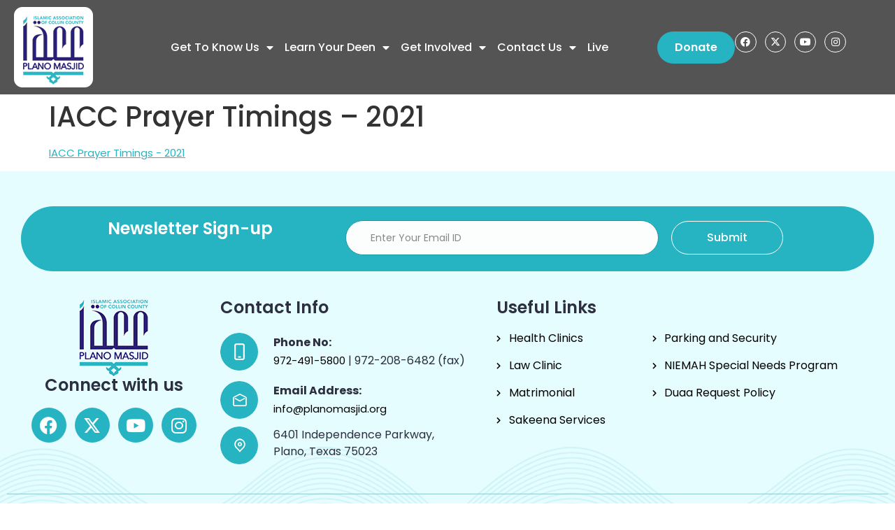

--- FILE ---
content_type: text/html; charset=UTF-8
request_url: https://planomasjid.org/iacc-prayer-timings-2021/
body_size: 15746
content:
<!doctype html>
<html dir="ltr" lang="en-US">
<head>
	<meta charset="UTF-8">
	<meta name="viewport" content="width=device-width, initial-scale=1">
	<link rel="profile" href="https://gmpg.org/xfn/11">
	<title>IACC Prayer Timings – 2021 | Plano Masjid</title>
	<style>img:is([sizes="auto" i], [sizes^="auto," i]) { contain-intrinsic-size: 3000px 1500px }</style>
	
		<!-- All in One SEO 4.9.2 - aioseo.com -->
	<meta name="robots" content="max-image-preview:large" />
	<meta name="author" content="admin"/>
	<link rel="canonical" href="https://planomasjid.org/iacc-prayer-timings-2021/" />
	
		<script type="application/ld+json" class="aioseo-schema">
			{"@context":"https:\/\/schema.org","@graph":[{"@type":"BreadcrumbList","@id":"https:\/\/planomasjid.org\/iacc-prayer-timings-2021\/#breadcrumblist","itemListElement":[{"@type":"ListItem","@id":"https:\/\/planomasjid.org#listItem","position":1,"name":"Home","item":"https:\/\/planomasjid.org","nextItem":{"@type":"ListItem","@id":"https:\/\/planomasjid.org\/iacc-prayer-timings-2021\/#listItem","name":"IACC Prayer Timings &#8211; 2021"}},{"@type":"ListItem","@id":"https:\/\/planomasjid.org\/iacc-prayer-timings-2021\/#listItem","position":2,"name":"IACC Prayer Timings &#8211; 2021","previousItem":{"@type":"ListItem","@id":"https:\/\/planomasjid.org#listItem","name":"Home"}}]},{"@type":"ItemPage","@id":"https:\/\/planomasjid.org\/iacc-prayer-timings-2021\/#itempage","url":"https:\/\/planomasjid.org\/iacc-prayer-timings-2021\/","name":"IACC Prayer Timings \u2013 2021 | Plano Masjid","inLanguage":"en-US","isPartOf":{"@id":"https:\/\/planomasjid.org\/#website"},"breadcrumb":{"@id":"https:\/\/planomasjid.org\/iacc-prayer-timings-2021\/#breadcrumblist"},"author":{"@id":"https:\/\/planomasjid.org\/author\/admin\/#author"},"creator":{"@id":"https:\/\/planomasjid.org\/author\/admin\/#author"},"datePublished":"2020-12-31T09:33:57-05:00","dateModified":"2020-12-31T09:33:57-05:00"},{"@type":"Organization","@id":"https:\/\/planomasjid.org\/#organization","name":"Plano Masjid","description":"Islamic Association of Collin County","url":"https:\/\/planomasjid.org\/","logo":{"@type":"ImageObject","url":"https:\/\/planomasjid.org\/wp-content\/uploads\/2025\/02\/logo-header.png","@id":"https:\/\/planomasjid.org\/iacc-prayer-timings-2021\/#organizationLogo","width":113,"height":115},"image":{"@id":"https:\/\/planomasjid.org\/iacc-prayer-timings-2021\/#organizationLogo"}},{"@type":"Person","@id":"https:\/\/planomasjid.org\/author\/admin\/#author","url":"https:\/\/planomasjid.org\/author\/admin\/","name":"admin","image":{"@type":"ImageObject","@id":"https:\/\/planomasjid.org\/iacc-prayer-timings-2021\/#authorImage","url":"https:\/\/secure.gravatar.com\/avatar\/1e26bcbb3a46fe326b89b450ac36576f90f1099166835162c741796a9b02965f?s=96&d=mm&r=g","width":96,"height":96,"caption":"admin"}},{"@type":"WebSite","@id":"https:\/\/planomasjid.org\/#website","url":"https:\/\/planomasjid.org\/","name":"Plano Masjid","description":"Islamic Association of Collin County","inLanguage":"en-US","publisher":{"@id":"https:\/\/planomasjid.org\/#organization"}}]}
		</script>
		<!-- All in One SEO -->

<link rel='dns-prefetch' href='//printjs-4de6.kxcdn.com' />
<link rel='dns-prefetch' href='//maps.googleapis.com' />
<link rel='dns-prefetch' href='//meet.jit.si' />
<link rel='dns-prefetch' href='//fonts.googleapis.com' />
<link rel="alternate" type="application/rss+xml" title="Plano Masjid &raquo; Feed" href="https://planomasjid.org/feed/" />
<link rel='stylesheet' id='wp-block-library-css' href='https://planomasjid.org/wp-includes/css/dist/block-library/style.min.css?ver=6.8.3' media='all' />
<link rel='stylesheet' id='aioseo/css/src/vue/standalone/blocks/table-of-contents/global.scss-css' href='https://planomasjid.org/wp-content/plugins/all-in-one-seo-pack/dist/Lite/assets/css/table-of-contents/global.e90f6d47.css?ver=4.9.2' media='all' />
<style id='create-block-cdsfw-current-date-style-inline-css'>


</style>
<style id='pdfemb-pdf-embedder-viewer-style-inline-css'>
.wp-block-pdfemb-pdf-embedder-viewer{max-width:none}

</style>
<style id='global-styles-inline-css'>
:root{--wp--preset--aspect-ratio--square: 1;--wp--preset--aspect-ratio--4-3: 4/3;--wp--preset--aspect-ratio--3-4: 3/4;--wp--preset--aspect-ratio--3-2: 3/2;--wp--preset--aspect-ratio--2-3: 2/3;--wp--preset--aspect-ratio--16-9: 16/9;--wp--preset--aspect-ratio--9-16: 9/16;--wp--preset--color--black: #000000;--wp--preset--color--cyan-bluish-gray: #abb8c3;--wp--preset--color--white: #ffffff;--wp--preset--color--pale-pink: #f78da7;--wp--preset--color--vivid-red: #cf2e2e;--wp--preset--color--luminous-vivid-orange: #ff6900;--wp--preset--color--luminous-vivid-amber: #fcb900;--wp--preset--color--light-green-cyan: #7bdcb5;--wp--preset--color--vivid-green-cyan: #00d084;--wp--preset--color--pale-cyan-blue: #8ed1fc;--wp--preset--color--vivid-cyan-blue: #0693e3;--wp--preset--color--vivid-purple: #9b51e0;--wp--preset--gradient--vivid-cyan-blue-to-vivid-purple: linear-gradient(135deg,rgba(6,147,227,1) 0%,rgb(155,81,224) 100%);--wp--preset--gradient--light-green-cyan-to-vivid-green-cyan: linear-gradient(135deg,rgb(122,220,180) 0%,rgb(0,208,130) 100%);--wp--preset--gradient--luminous-vivid-amber-to-luminous-vivid-orange: linear-gradient(135deg,rgba(252,185,0,1) 0%,rgba(255,105,0,1) 100%);--wp--preset--gradient--luminous-vivid-orange-to-vivid-red: linear-gradient(135deg,rgba(255,105,0,1) 0%,rgb(207,46,46) 100%);--wp--preset--gradient--very-light-gray-to-cyan-bluish-gray: linear-gradient(135deg,rgb(238,238,238) 0%,rgb(169,184,195) 100%);--wp--preset--gradient--cool-to-warm-spectrum: linear-gradient(135deg,rgb(74,234,220) 0%,rgb(151,120,209) 20%,rgb(207,42,186) 40%,rgb(238,44,130) 60%,rgb(251,105,98) 80%,rgb(254,248,76) 100%);--wp--preset--gradient--blush-light-purple: linear-gradient(135deg,rgb(255,206,236) 0%,rgb(152,150,240) 100%);--wp--preset--gradient--blush-bordeaux: linear-gradient(135deg,rgb(254,205,165) 0%,rgb(254,45,45) 50%,rgb(107,0,62) 100%);--wp--preset--gradient--luminous-dusk: linear-gradient(135deg,rgb(255,203,112) 0%,rgb(199,81,192) 50%,rgb(65,88,208) 100%);--wp--preset--gradient--pale-ocean: linear-gradient(135deg,rgb(255,245,203) 0%,rgb(182,227,212) 50%,rgb(51,167,181) 100%);--wp--preset--gradient--electric-grass: linear-gradient(135deg,rgb(202,248,128) 0%,rgb(113,206,126) 100%);--wp--preset--gradient--midnight: linear-gradient(135deg,rgb(2,3,129) 0%,rgb(40,116,252) 100%);--wp--preset--font-size--small: 13px;--wp--preset--font-size--medium: 20px;--wp--preset--font-size--large: 36px;--wp--preset--font-size--x-large: 42px;--wp--preset--spacing--20: 0.44rem;--wp--preset--spacing--30: 0.67rem;--wp--preset--spacing--40: 1rem;--wp--preset--spacing--50: 1.5rem;--wp--preset--spacing--60: 2.25rem;--wp--preset--spacing--70: 3.38rem;--wp--preset--spacing--80: 5.06rem;--wp--preset--shadow--natural: 6px 6px 9px rgba(0, 0, 0, 0.2);--wp--preset--shadow--deep: 12px 12px 50px rgba(0, 0, 0, 0.4);--wp--preset--shadow--sharp: 6px 6px 0px rgba(0, 0, 0, 0.2);--wp--preset--shadow--outlined: 6px 6px 0px -3px rgba(255, 255, 255, 1), 6px 6px rgba(0, 0, 0, 1);--wp--preset--shadow--crisp: 6px 6px 0px rgba(0, 0, 0, 1);}:root { --wp--style--global--content-size: 800px;--wp--style--global--wide-size: 1200px; }:where(body) { margin: 0; }.wp-site-blocks > .alignleft { float: left; margin-right: 2em; }.wp-site-blocks > .alignright { float: right; margin-left: 2em; }.wp-site-blocks > .aligncenter { justify-content: center; margin-left: auto; margin-right: auto; }:where(.wp-site-blocks) > * { margin-block-start: 24px; margin-block-end: 0; }:where(.wp-site-blocks) > :first-child { margin-block-start: 0; }:where(.wp-site-blocks) > :last-child { margin-block-end: 0; }:root { --wp--style--block-gap: 24px; }:root :where(.is-layout-flow) > :first-child{margin-block-start: 0;}:root :where(.is-layout-flow) > :last-child{margin-block-end: 0;}:root :where(.is-layout-flow) > *{margin-block-start: 24px;margin-block-end: 0;}:root :where(.is-layout-constrained) > :first-child{margin-block-start: 0;}:root :where(.is-layout-constrained) > :last-child{margin-block-end: 0;}:root :where(.is-layout-constrained) > *{margin-block-start: 24px;margin-block-end: 0;}:root :where(.is-layout-flex){gap: 24px;}:root :where(.is-layout-grid){gap: 24px;}.is-layout-flow > .alignleft{float: left;margin-inline-start: 0;margin-inline-end: 2em;}.is-layout-flow > .alignright{float: right;margin-inline-start: 2em;margin-inline-end: 0;}.is-layout-flow > .aligncenter{margin-left: auto !important;margin-right: auto !important;}.is-layout-constrained > .alignleft{float: left;margin-inline-start: 0;margin-inline-end: 2em;}.is-layout-constrained > .alignright{float: right;margin-inline-start: 2em;margin-inline-end: 0;}.is-layout-constrained > .aligncenter{margin-left: auto !important;margin-right: auto !important;}.is-layout-constrained > :where(:not(.alignleft):not(.alignright):not(.alignfull)){max-width: var(--wp--style--global--content-size);margin-left: auto !important;margin-right: auto !important;}.is-layout-constrained > .alignwide{max-width: var(--wp--style--global--wide-size);}body .is-layout-flex{display: flex;}.is-layout-flex{flex-wrap: wrap;align-items: center;}.is-layout-flex > :is(*, div){margin: 0;}body .is-layout-grid{display: grid;}.is-layout-grid > :is(*, div){margin: 0;}body{padding-top: 0px;padding-right: 0px;padding-bottom: 0px;padding-left: 0px;}a:where(:not(.wp-element-button)){text-decoration: underline;}:root :where(.wp-element-button, .wp-block-button__link){background-color: #32373c;border-width: 0;color: #fff;font-family: inherit;font-size: inherit;line-height: inherit;padding: calc(0.667em + 2px) calc(1.333em + 2px);text-decoration: none;}.has-black-color{color: var(--wp--preset--color--black) !important;}.has-cyan-bluish-gray-color{color: var(--wp--preset--color--cyan-bluish-gray) !important;}.has-white-color{color: var(--wp--preset--color--white) !important;}.has-pale-pink-color{color: var(--wp--preset--color--pale-pink) !important;}.has-vivid-red-color{color: var(--wp--preset--color--vivid-red) !important;}.has-luminous-vivid-orange-color{color: var(--wp--preset--color--luminous-vivid-orange) !important;}.has-luminous-vivid-amber-color{color: var(--wp--preset--color--luminous-vivid-amber) !important;}.has-light-green-cyan-color{color: var(--wp--preset--color--light-green-cyan) !important;}.has-vivid-green-cyan-color{color: var(--wp--preset--color--vivid-green-cyan) !important;}.has-pale-cyan-blue-color{color: var(--wp--preset--color--pale-cyan-blue) !important;}.has-vivid-cyan-blue-color{color: var(--wp--preset--color--vivid-cyan-blue) !important;}.has-vivid-purple-color{color: var(--wp--preset--color--vivid-purple) !important;}.has-black-background-color{background-color: var(--wp--preset--color--black) !important;}.has-cyan-bluish-gray-background-color{background-color: var(--wp--preset--color--cyan-bluish-gray) !important;}.has-white-background-color{background-color: var(--wp--preset--color--white) !important;}.has-pale-pink-background-color{background-color: var(--wp--preset--color--pale-pink) !important;}.has-vivid-red-background-color{background-color: var(--wp--preset--color--vivid-red) !important;}.has-luminous-vivid-orange-background-color{background-color: var(--wp--preset--color--luminous-vivid-orange) !important;}.has-luminous-vivid-amber-background-color{background-color: var(--wp--preset--color--luminous-vivid-amber) !important;}.has-light-green-cyan-background-color{background-color: var(--wp--preset--color--light-green-cyan) !important;}.has-vivid-green-cyan-background-color{background-color: var(--wp--preset--color--vivid-green-cyan) !important;}.has-pale-cyan-blue-background-color{background-color: var(--wp--preset--color--pale-cyan-blue) !important;}.has-vivid-cyan-blue-background-color{background-color: var(--wp--preset--color--vivid-cyan-blue) !important;}.has-vivid-purple-background-color{background-color: var(--wp--preset--color--vivid-purple) !important;}.has-black-border-color{border-color: var(--wp--preset--color--black) !important;}.has-cyan-bluish-gray-border-color{border-color: var(--wp--preset--color--cyan-bluish-gray) !important;}.has-white-border-color{border-color: var(--wp--preset--color--white) !important;}.has-pale-pink-border-color{border-color: var(--wp--preset--color--pale-pink) !important;}.has-vivid-red-border-color{border-color: var(--wp--preset--color--vivid-red) !important;}.has-luminous-vivid-orange-border-color{border-color: var(--wp--preset--color--luminous-vivid-orange) !important;}.has-luminous-vivid-amber-border-color{border-color: var(--wp--preset--color--luminous-vivid-amber) !important;}.has-light-green-cyan-border-color{border-color: var(--wp--preset--color--light-green-cyan) !important;}.has-vivid-green-cyan-border-color{border-color: var(--wp--preset--color--vivid-green-cyan) !important;}.has-pale-cyan-blue-border-color{border-color: var(--wp--preset--color--pale-cyan-blue) !important;}.has-vivid-cyan-blue-border-color{border-color: var(--wp--preset--color--vivid-cyan-blue) !important;}.has-vivid-purple-border-color{border-color: var(--wp--preset--color--vivid-purple) !important;}.has-vivid-cyan-blue-to-vivid-purple-gradient-background{background: var(--wp--preset--gradient--vivid-cyan-blue-to-vivid-purple) !important;}.has-light-green-cyan-to-vivid-green-cyan-gradient-background{background: var(--wp--preset--gradient--light-green-cyan-to-vivid-green-cyan) !important;}.has-luminous-vivid-amber-to-luminous-vivid-orange-gradient-background{background: var(--wp--preset--gradient--luminous-vivid-amber-to-luminous-vivid-orange) !important;}.has-luminous-vivid-orange-to-vivid-red-gradient-background{background: var(--wp--preset--gradient--luminous-vivid-orange-to-vivid-red) !important;}.has-very-light-gray-to-cyan-bluish-gray-gradient-background{background: var(--wp--preset--gradient--very-light-gray-to-cyan-bluish-gray) !important;}.has-cool-to-warm-spectrum-gradient-background{background: var(--wp--preset--gradient--cool-to-warm-spectrum) !important;}.has-blush-light-purple-gradient-background{background: var(--wp--preset--gradient--blush-light-purple) !important;}.has-blush-bordeaux-gradient-background{background: var(--wp--preset--gradient--blush-bordeaux) !important;}.has-luminous-dusk-gradient-background{background: var(--wp--preset--gradient--luminous-dusk) !important;}.has-pale-ocean-gradient-background{background: var(--wp--preset--gradient--pale-ocean) !important;}.has-electric-grass-gradient-background{background: var(--wp--preset--gradient--electric-grass) !important;}.has-midnight-gradient-background{background: var(--wp--preset--gradient--midnight) !important;}.has-small-font-size{font-size: var(--wp--preset--font-size--small) !important;}.has-medium-font-size{font-size: var(--wp--preset--font-size--medium) !important;}.has-large-font-size{font-size: var(--wp--preset--font-size--large) !important;}.has-x-large-font-size{font-size: var(--wp--preset--font-size--x-large) !important;}
:root :where(.wp-block-pullquote){font-size: 1.5em;line-height: 1.6;}
</style>
<link rel='stylesheet' id='contact-form-7-css' href='https://planomasjid.org/wp-content/plugins/contact-form-7/includes/css/styles.css?ver=6.1.4' media='all' />
<link rel='stylesheet' id='current-date-css' href='https://planomasjid.org/wp-content/plugins/current-date/public/css/cdsfw-current-date-public.css?ver=1.0.4' media='all' />
<link rel='stylesheet' id='printjs-css-css' href='https://printjs-4de6.kxcdn.com/print.min.css?ver=6.8.3' media='all' />
<link rel='stylesheet' id='jquery.fancybox-css' href='https://planomasjid.org/wp-content/plugins/popup-with-fancybox/inc/jquery.fancybox.css?ver=6.8.3' media='all' />
<link rel='stylesheet' id='prayer-times-style-css' href='https://planomasjid.org/wp-content/plugins/prayer-times-display/assets/css/style.css?ver=1765798158' media='all' />
<link rel='stylesheet' id='megamenu-css' href='https://planomasjid.org/wp-content/uploads/maxmegamenu/style.css?ver=43f92d' media='all' />
<link rel='stylesheet' id='hello-elementor-css' href='https://planomasjid.org/wp-content/themes/hello-elementor/assets/css/reset.css?ver=3.4.5' media='all' />
<link rel='stylesheet' id='hello-elementor-theme-style-css' href='https://planomasjid.org/wp-content/themes/hello-elementor/assets/css/theme.css?ver=3.4.5' media='all' />
<link rel='stylesheet' id='hello-elementor-header-footer-css' href='https://planomasjid.org/wp-content/themes/hello-elementor/assets/css/header-footer.css?ver=3.4.5' media='all' />
<link rel='stylesheet' id='elementor-frontend-css' href='https://planomasjid.org/wp-content/uploads/elementor/css/custom-frontend.min.css?ver=1769156200' media='all' />
<link rel='stylesheet' id='elementor-post-5744-css' href='https://planomasjid.org/wp-content/uploads/elementor/css/post-5744.css?ver=1769156204' media='all' />
<link rel='stylesheet' id='widget-image-css' href='https://planomasjid.org/wp-content/plugins/elementor/assets/css/widget-image.min.css?ver=3.33.4' media='all' />
<link rel='stylesheet' id='widget-nav-menu-css' href='https://planomasjid.org/wp-content/uploads/elementor/css/custom-pro-widget-nav-menu.min.css?ver=1769156203' media='all' />
<link rel='stylesheet' id='widget-social-icons-css' href='https://planomasjid.org/wp-content/plugins/elementor/assets/css/widget-social-icons.min.css?ver=3.33.4' media='all' />
<link rel='stylesheet' id='e-apple-webkit-css' href='https://planomasjid.org/wp-content/uploads/elementor/css/custom-apple-webkit.min.css?ver=1769156200' media='all' />
<link rel='stylesheet' id='widget-heading-css' href='https://planomasjid.org/wp-content/plugins/elementor/assets/css/widget-heading.min.css?ver=3.33.4' media='all' />
<link rel='stylesheet' id='widget-author-box-css' href='https://planomasjid.org/wp-content/plugins/elementor-pro/assets/css/widget-author-box.min.css?ver=3.33.2' media='all' />
<link rel='stylesheet' id='widget-icon-list-css' href='https://planomasjid.org/wp-content/uploads/elementor/css/custom-widget-icon-list.min.css?ver=1769156201' media='all' />
<link rel='stylesheet' id='widget-divider-css' href='https://planomasjid.org/wp-content/plugins/elementor/assets/css/widget-divider.min.css?ver=3.33.4' media='all' />
<link rel='stylesheet' id='elementor-icons-css' href='https://planomasjid.org/wp-content/plugins/elementor/assets/lib/eicons/css/elementor-icons.min.css?ver=5.44.0' media='all' />
<link rel='stylesheet' id='elementor-post-5753-css' href='https://planomasjid.org/wp-content/uploads/elementor/css/post-5753.css?ver=1769156205' media='all' />
<link rel='stylesheet' id='elementor-post-5754-css' href='https://planomasjid.org/wp-content/uploads/elementor/css/post-5754.css?ver=1769156206' media='all' />
<link rel='stylesheet' id='mm-compiled-options-mobmenu-css' href='https://planomasjid.org/wp-content/uploads/dynamic-mobmenu.css?ver=2.8.8-539' media='all' />
<link rel='stylesheet' id='wpacu-combined-google-fonts-css' href='https://fonts.googleapis.com/css?family=Noto+Sans:400,400italic,700%7CPoppins:100,100italic,200,200italic,300,300italic,400,400italic,500,500italic,600,600italic,700,700italic,800,800italic,900,900italic&amp;subset=latin,latin-ext' type='text/css' media='all' />
<link rel='stylesheet' id='evo_fc_styles-css' href='https://planomasjid.org/wp-content/plugins/eventon-full-cal/assets/fc_styles.css?ver=1.1.11' media='all' />
<link rel='stylesheet' id='jvcf7_client_css-css' href='https://planomasjid.org/wp-content/plugins/jquery-validation-for-contact-form-7/includes/assets/css/jvcf7_client.css?ver=5.4.2' media='all' />
<link rel='stylesheet' id='wbk-frontend-style-custom-css' href='https://planomasjid.org/wp-content/webba_booking_style/wbk-frontend-custom-style.css?ver=4.5.31' media='all' />
<link rel='stylesheet' id='wbk-frontend-style-css' href='https://planomasjid.org/wp-content/plugins/webba-booking/public/css/wbk-frontend-default-style.css?ver=4.5.31' media='all' />
<link rel='stylesheet' id='picker-classic-css' href='https://planomasjid.org/wp-content/plugins/webba-booking/public/css/classic.css?ver=4.5.31' media='all' />
<link rel='stylesheet' id='picker-classic-date-css' href='https://planomasjid.org/wp-content/plugins/webba-booking/public/css/classic.date.css?ver=4.5.31' media='all' />
<link rel='stylesheet' id='cssmobmenu-icons-css' href='https://planomasjid.org/wp-content/plugins/mobile-menu/includes/css/mobmenu-icons.css?ver=6.8.3' media='all' />
<link rel='stylesheet' id='cssmobmenu-css' href='https://planomasjid.org/wp-content/plugins/mobile-menu/includes/css/mobmenu.css?ver=2.8.8' media='all' />
<link rel='stylesheet' id='elementor-post-13984-css' href='https://planomasjid.org/wp-content/uploads/elementor/css/post-13984.css?ver=1769401199' media='all' />
<link rel='stylesheet' id='swiper-css' href='https://planomasjid.org/wp-content/plugins/elementor/assets/lib/swiper/v8/css/swiper.min.css?ver=8.4.5' media='all' />
<link rel='stylesheet' id='e-swiper-css' href='https://planomasjid.org/wp-content/plugins/elementor/assets/css/conditionals/e-swiper.min.css?ver=3.33.4' media='all' />
<link rel='stylesheet' id='widget-image-carousel-css' href='https://planomasjid.org/wp-content/plugins/elementor/assets/css/widget-image-carousel.min.css?ver=3.33.4' media='all' />
<link rel='stylesheet' id='evcal_cal_default-css' href='//planomasjid.org/wp-content/plugins/eventON/assets/css/eventon_styles.css?ver=5.0.2' media='all' />
<link rel='stylesheet' id='evo_font_icons-css' href='//planomasjid.org/wp-content/plugins/eventON/assets/fonts/all.css?ver=5.0.2' media='all' />
<link rel='stylesheet' id='eventon_dynamic_styles-css' href='//planomasjid.org/wp-content/plugins/eventON/assets/css/eventon_dynamic_styles.css?ver=5.0.2' media='all' />
<link rel='stylesheet' id='elementor-icons-shared-0-css' href='https://planomasjid.org/wp-content/plugins/elementor/assets/lib/font-awesome/css/fontawesome.min.css?ver=5.15.3' media='all' />
<link rel='stylesheet' id='elementor-icons-fa-solid-css' href='https://planomasjid.org/wp-content/plugins/elementor/assets/lib/font-awesome/css/solid.min.css?ver=5.15.3' media='all' />
<link rel='stylesheet' id='elementor-icons-fa-brands-css' href='https://planomasjid.org/wp-content/plugins/elementor/assets/lib/font-awesome/css/brands.min.css?ver=5.15.3' media='all' />
<!--n2css--><!--n2js--><script src="https://planomasjid.org/wp-includes/js/jquery/jquery.min.js?ver=3.7.1" id="jquery-core-js"></script>
<script src="https://planomasjid.org/wp-includes/js/jquery/jquery-migrate.min.js?ver=3.4.1" id="jquery-migrate-js"></script>
<script src="https://planomasjid.org/wp-content/plugins/current-date/public/js/cdsfw-current-date-public.js?ver=1.0.4" id="current-date-js"></script>
<script src="https://planomasjid.org/wp-content/plugins/popup-with-fancybox/inc/jquery.fancybox.js?ver=6.8.3" id="jquery.fancybox-js"></script>
<script src="//planomasjid.org/wp-content/plugins/revslider/sr6/assets/js/rbtools.min.js?ver=6.7.20" defer id="tp-tools-js"></script>
<script src="//planomasjid.org/wp-content/plugins/revslider/sr6/assets/js/rs6.min.js?ver=6.7.20" defer id="revmin-js"></script>
<script src="https://planomasjid.org/wp-includes/js/jquery/ui/core.min.js?ver=1.13.3" id="jquery-ui-core-js"></script>
<script src="https://planomasjid.org/wp-includes/js/jquery/ui/effect.min.js?ver=1.13.3" id="jquery-effects-core-js"></script>
<script src="https://planomasjid.org/wp-content/plugins/webba-booking/public/js/wbk-form.js?ver=4.5.31" id="wbk-common-script-js"></script>
<script src="https://planomasjid.org/wp-content/plugins/webba-booking/public/js/wbk-validator.js?ver=4.5.31" id="wbk-validator-js"></script>
<script src="https://planomasjid.org/wp-content/plugins/webba-booking/public/js/jquery.maskedinput.min.js?ver=4.5.31" id="jquery-maskedinput-js"></script>
<script src="https://planomasjid.org/wp-content/plugins/webba-booking/public/js/picker.js?ver=4.5.31" id="picker-js"></script>
<script src="https://planomasjid.org/wp-content/plugins/webba-booking/public/js/picker.date.js?ver=4.5.31" id="picker-date-js"></script>
<script src="https://planomasjid.org/wp-content/plugins/webba-booking/public/js/legacy.js?ver=4.5.31" id="picker-legacy-js"></script>
<script id="wbk-frontend-js-extra">
var wbkl10n = {"mode":"simple","phonemask":"enabled","phoneformat":"(000) 000-0000","ajaxurl":"https:\/\/planomasjid.org\/wp-admin\/admin-ajax.php","selectdatestart":"Book an appointment on or after","selectdatestartbasic":"Book an appointment on","selecttime":"Available time slots","selectdate":"date","thanksforbooking":"Thanks for booking appointment","january":"January","february":"February","march":"March","april":"April","may":"May","june":"June","july":"July","august":"August","september":"September","october":"October","november":"November","december":"December","jan":"Jan","feb":"Feb","mar":"Mar","apr":"Apr","mays":"May","jun":"Jun","jul":"Jul","aug":"Aug","sep":"Sep","oct":"Oct","nov":"Nov","dec":"Dec","sunday":"Sunday","monday":"Monday","tuesday":"Tuesday","wednesday":"Wednesday","thursday":"Thursday","friday":"Friday","saturday":"Saturday","sun":"Sun","mon":"Mon","tue":"Tue","wed":"Wed","thu":"Thu","fri":"Fri","sat":"Sat","today":"Today","clear":"Clear","close":"Close","startofweek":"1","nextmonth":"Next month","prevmonth":"Previous  month","hide_form":"disabled","booked_text":"Booked","show_booked":"enabled","multi_booking":"disabled","checkout":"Checkout","multi_limit":"","multi_limit_default":"","phone_required":"3","show_desc":"disabled","date_input":"classic","allow_attachment":"no","stripe_public_key":"","override_stripe_error":"no","stripe_card_error_message":"incorrect input","something_wrong":"Something went wrong, please try again.","time_slot_booked":"Time slot(s) already booked.","pp_redirect":"disabled","show_prev_booking":"disabled","scroll_container":"html, body","continious_appointments":"","show_suitable_hours":"yes","stripe_redirect_url":"","stripe_mob_size":"","auto_add_to_cart":"disabled","range_selection":"disabled","picker_format":"mm\/dd\/yyyy","scroll_value":"120","field_required":"","error_status_scroll_value":"0","limit_per_email_message":"You have reached your booking limit.","stripe_hide_postal":"false","jquery_no_conflict":"enabled","no_available_dates":"Sorry, no free dates","auto_select_first_date":"disabled","book_text_timeslot":"Book","deselect_text_timeslot":"","wbkf_nonce":"d97875f9f1"};
</script>
<script src="https://planomasjid.org/wp-content/plugins/webba-booking/public/js/wbk-frontend.js?ver=4.5.31" id="wbk-frontend-js"></script>
<script src="https://planomasjid.org/wp-content/plugins/mobile-menu/includes/js/mobmenu.js?ver=2.8.8" id="mobmenujs-js"></script>
<link rel="https://api.w.org/" href="https://planomasjid.org/wp-json/" /><link rel="alternate" title="JSON" type="application/json" href="https://planomasjid.org/wp-json/wp/v2/media/4138" /><link rel="EditURI" type="application/rsd+xml" title="RSD" href="https://planomasjid.org/xmlrpc.php?rsd" />
<link rel='shortlink' href='https://planomasjid.org/?p=4138' />
<link rel="alternate" title="oEmbed (JSON)" type="application/json+oembed" href="https://planomasjid.org/wp-json/oembed/1.0/embed?url=https%3A%2F%2Fplanomasjid.org%2Fiacc-prayer-timings-2021%2F" />
<link rel="alternate" title="oEmbed (XML)" type="text/xml+oembed" href="https://planomasjid.org/wp-json/oembed/1.0/embed?url=https%3A%2F%2Fplanomasjid.org%2Fiacc-prayer-timings-2021%2F&#038;format=xml" />

			<style>
				.e-con.e-parent:nth-of-type(n+4):not(.e-lazyloaded):not(.e-no-lazyload),
				.e-con.e-parent:nth-of-type(n+4):not(.e-lazyloaded):not(.e-no-lazyload) * {
					background-image: none !important;
				}
				@media screen and (max-height: 1024px) {
					.e-con.e-parent:nth-of-type(n+3):not(.e-lazyloaded):not(.e-no-lazyload),
					.e-con.e-parent:nth-of-type(n+3):not(.e-lazyloaded):not(.e-no-lazyload) * {
						background-image: none !important;
					}
				}
				@media screen and (max-height: 640px) {
					.e-con.e-parent:nth-of-type(n+2):not(.e-lazyloaded):not(.e-no-lazyload),
					.e-con.e-parent:nth-of-type(n+2):not(.e-lazyloaded):not(.e-no-lazyload) * {
						background-image: none !important;
					}
				}
			</style>
			
<link rel="icon" href="https://planomasjid.org/wp-content/uploads/2025/04/favicon-32x32-1.png" sizes="32x32" />
<link rel="icon" href="https://planomasjid.org/wp-content/uploads/2025/04/favicon-32x32-1.png" sizes="192x192" />
<link rel="apple-touch-icon" href="https://planomasjid.org/wp-content/uploads/2025/04/favicon-32x32-1.png" />
<meta name="msapplication-TileImage" content="https://planomasjid.org/wp-content/uploads/2025/04/favicon-32x32-1.png" />
<script>function setREVStartSize(e){
			//window.requestAnimationFrame(function() {
				window.RSIW = window.RSIW===undefined ? window.innerWidth : window.RSIW;
				window.RSIH = window.RSIH===undefined ? window.innerHeight : window.RSIH;
				try {
					var pw = document.getElementById(e.c).parentNode.offsetWidth,
						newh;
					pw = pw===0 || isNaN(pw) || (e.l=="fullwidth" || e.layout=="fullwidth") ? window.RSIW : pw;
					e.tabw = e.tabw===undefined ? 0 : parseInt(e.tabw);
					e.thumbw = e.thumbw===undefined ? 0 : parseInt(e.thumbw);
					e.tabh = e.tabh===undefined ? 0 : parseInt(e.tabh);
					e.thumbh = e.thumbh===undefined ? 0 : parseInt(e.thumbh);
					e.tabhide = e.tabhide===undefined ? 0 : parseInt(e.tabhide);
					e.thumbhide = e.thumbhide===undefined ? 0 : parseInt(e.thumbhide);
					e.mh = e.mh===undefined || e.mh=="" || e.mh==="auto" ? 0 : parseInt(e.mh,0);
					if(e.layout==="fullscreen" || e.l==="fullscreen")
						newh = Math.max(e.mh,window.RSIH);
					else{
						e.gw = Array.isArray(e.gw) ? e.gw : [e.gw];
						for (var i in e.rl) if (e.gw[i]===undefined || e.gw[i]===0) e.gw[i] = e.gw[i-1];
						e.gh = e.el===undefined || e.el==="" || (Array.isArray(e.el) && e.el.length==0)? e.gh : e.el;
						e.gh = Array.isArray(e.gh) ? e.gh : [e.gh];
						for (var i in e.rl) if (e.gh[i]===undefined || e.gh[i]===0) e.gh[i] = e.gh[i-1];
											
						var nl = new Array(e.rl.length),
							ix = 0,
							sl;
						e.tabw = e.tabhide>=pw ? 0 : e.tabw;
						e.thumbw = e.thumbhide>=pw ? 0 : e.thumbw;
						e.tabh = e.tabhide>=pw ? 0 : e.tabh;
						e.thumbh = e.thumbhide>=pw ? 0 : e.thumbh;
						for (var i in e.rl) nl[i] = e.rl[i]<window.RSIW ? 0 : e.rl[i];
						sl = nl[0];
						for (var i in nl) if (sl>nl[i] && nl[i]>0) { sl = nl[i]; ix=i;}
						var m = pw>(e.gw[ix]+e.tabw+e.thumbw) ? 1 : (pw-(e.tabw+e.thumbw)) / (e.gw[ix]);
						newh =  (e.gh[ix] * m) + (e.tabh + e.thumbh);
					}
					var el = document.getElementById(e.c);
					if (el!==null && el) el.style.height = newh+"px";
					el = document.getElementById(e.c+"_wrapper");
					if (el!==null && el) {
						el.style.height = newh+"px";
						el.style.display = "block";
					}
				} catch(e){
					console.log("Failure at Presize of Slider:" + e)
				}
			//});
		  };</script>
<style type="text/css">/** Mega Menu CSS: fs **/</style>
</head>
<body class="attachment wp-singular attachment-template-default single single-attachment postid-4138 attachmentid-4138 attachment-pdf wp-custom-logo wp-embed-responsive wp-theme-hello-elementor ehp-default hello-elementor-default mob-menu-slideout-over elementor-default elementor-kit-5744">


<a class="skip-link screen-reader-text" href="#content">Skip to content</a>

		<header data-elementor-type="header" data-elementor-id="5753" class="elementor elementor-5753 elementor-location-header" data-elementor-post-type="elementor_library">
			<div class="elementor-element elementor-element-06aa296 elementor-hidden-mobile_extra elementor-hidden-mobile elementor-hidden-tablet header-top-new e-flex e-con-boxed e-con e-parent" data-id="06aa296" data-element_type="container" data-settings="{&quot;background_background&quot;:&quot;classic&quot;}">
					<div class="e-con-inner">
		<div class="elementor-element elementor-element-0fb2e06 e-con-full e-flex e-con e-child" data-id="0fb2e06" data-element_type="container" data-settings="{&quot;background_background&quot;:&quot;classic&quot;}">
				<div class="elementor-element elementor-element-4cc5994 elementor-widget elementor-widget-theme-site-logo elementor-widget-image" data-id="4cc5994" data-element_type="widget" data-widget_type="theme-site-logo.default">
				<div class="elementor-widget-container">
											<a href="https://planomasjid.org">
			<img width="113" height="115" src="https://planomasjid.org/wp-content/uploads/2025/02/logo-header.png" class="attachment-full size-full wp-image-6087" alt="" />				</a>
											</div>
				</div>
				</div>
		<div class="elementor-element elementor-element-5dcdba6 e-con-full e-flex e-con e-child" data-id="5dcdba6" data-element_type="container" data-settings="{&quot;background_background&quot;:&quot;classic&quot;}">
				<div class="elementor-element elementor-element-1f25497 elementor-nav-menu__align-center elementor-nav-menu--dropdown-none elementor-widget elementor-widget-nav-menu" data-id="1f25497" data-element_type="widget" data-settings="{&quot;layout&quot;:&quot;horizontal&quot;,&quot;submenu_icon&quot;:{&quot;value&quot;:&quot;&lt;i class=\&quot;fas fa-caret-down\&quot; aria-hidden=\&quot;true\&quot;&gt;&lt;\/i&gt;&quot;,&quot;library&quot;:&quot;fa-solid&quot;}}" data-widget_type="nav-menu.default">
				<div class="elementor-widget-container">
								<nav aria-label="Menu" class="elementor-nav-menu--main elementor-nav-menu__container elementor-nav-menu--layout-horizontal e--pointer-underline e--animation-fade">
				<ul id="menu-1-1f25497" class="elementor-nav-menu"><li class="menu-item menu-item-type-custom menu-item-object-custom menu-item-has-children menu-item-8582"><a href="#" class="elementor-item elementor-item-anchor">Get to know us</a>
<ul class="sub-menu elementor-nav-menu--dropdown">
	<li class="menu-item menu-item-type-post_type menu-item-object-page menu-item-6319"><a href="https://planomasjid.org/mission-and-vision/" class="elementor-sub-item">IACC&#8217;S Mission and Vision</a></li>
	<li class="menu-item menu-item-type-post_type menu-item-object-page menu-item-6321"><a href="https://planomasjid.org/current-board/" class="elementor-sub-item">Our Board of Directors</a></li>
	<li class="menu-item menu-item-type-post_type menu-item-object-page menu-item-8268"><a href="https://planomasjid.org/our-spiritual-team/" class="elementor-sub-item">Our Spiritual Team</a></li>
	<li class="menu-item menu-item-type-post_type menu-item-object-page menu-item-8277"><a href="https://planomasjid.org/our-staff/" class="elementor-sub-item">Our Staff</a></li>
	<li class="menu-item menu-item-type-post_type menu-item-object-page menu-item-6325"><a href="https://planomasjid.org/our-history/" class="elementor-sub-item">IACC&#8217;S History</a></li>
	<li class="menu-item menu-item-type-post_type menu-item-object-page menu-item-has-children menu-item-6328"><a href="https://planomasjid.org/policies/" class="elementor-sub-item">Our Policies</a>
	<ul class="sub-menu elementor-nav-menu--dropdown">
		<li class="menu-item menu-item-type-custom menu-item-object-custom menu-item-8056"><a target="_blank" href="https://planomasjid.org/wp-content/uploads/2017/06/contitution-of-iacc.pdf" class="elementor-sub-item">Constitution</a></li>
	</ul>
</li>
</ul>
</li>
<li class="menu-item menu-item-type-custom menu-item-object-custom menu-item-has-children menu-item-8117"><a href="#" class="elementor-item elementor-item-anchor">Learn Your Deen</a>
<ul class="sub-menu elementor-nav-menu--dropdown">
	<li class="menu-item menu-item-type-custom menu-item-object-custom menu-item-9182"><a target="_blank" href="https://planomasjid.org/taqwa-seminary/" class="elementor-sub-item">Taqwa Seminary</a></li>
	<li class="menu-item menu-item-type-post_type menu-item-object-page menu-item-9183"><a href="https://planomasjid.org/quranic-education/" class="elementor-sub-item">Quranic Education Programs</a></li>
	<li class="menu-item menu-item-type-custom menu-item-object-custom menu-item-9184"><a target="_blank" href="https://planomasjid.org/sundayschool/" class="elementor-sub-item">Sunday School</a></li>
	<li class="menu-item menu-item-type-post_type menu-item-object-page menu-item-9185"><a href="https://planomasjid.org/scholarship/" class="elementor-sub-item">Scholarship</a></li>
	<li class="menu-item menu-item-type-custom menu-item-object-custom menu-item-9186"><a target="_blank" href="https://planomasjid.org/niemah/" class="elementor-sub-item">NIEMAH Special Needs Quran Education</a></li>
</ul>
</li>
<li class="menu-item menu-item-type-custom menu-item-object-custom menu-item-has-children menu-item-10183"><a href="#" class="elementor-item elementor-item-anchor">Get Involved</a>
<ul class="sub-menu elementor-nav-menu--dropdown">
	<li class="menu-item menu-item-type-post_type menu-item-object-page menu-item-10186"><a href="https://planomasjid.org/volunteer/" class="elementor-sub-item">Volunteer</a></li>
	<li class="menu-item menu-item-type-post_type menu-item-object-page menu-item-11751"><a href="https://planomasjid.org/committees-informational/" class="elementor-sub-item">Committees</a></li>
</ul>
</li>
<li class="menu-item menu-item-type-custom menu-item-object-custom menu-item-has-children menu-item-10188"><a href="#" class="elementor-item elementor-item-anchor">Contact Us</a>
<ul class="sub-menu elementor-nav-menu--dropdown">
	<li class="menu-item menu-item-type-post_type menu-item-object-page menu-item-10189"><a href="https://planomasjid.org/contact-us/" class="elementor-sub-item">Contact Us</a></li>
	<li class="menu-item menu-item-type-post_type menu-item-object-page menu-item-10190"><a href="https://planomasjid.org/announcement-request/" class="elementor-sub-item">Announcement Request</a></li>
	<li class="menu-item menu-item-type-post_type menu-item-object-page menu-item-10191"><a href="https://planomasjid.org/feedback-form/" class="elementor-sub-item">Share Feedback</a></li>
</ul>
</li>
<li class="menu-item menu-item-type-custom menu-item-object-custom menu-item-13403"><a target="_blank" href="https://iaccplano.click2stream.com/" class="elementor-item">Live</a></li>
</ul>			</nav>
						<nav class="elementor-nav-menu--dropdown elementor-nav-menu__container" aria-hidden="true">
				<ul id="menu-2-1f25497" class="elementor-nav-menu"><li class="menu-item menu-item-type-custom menu-item-object-custom menu-item-has-children menu-item-8582"><a href="#" class="elementor-item elementor-item-anchor" tabindex="-1">Get to know us</a>
<ul class="sub-menu elementor-nav-menu--dropdown">
	<li class="menu-item menu-item-type-post_type menu-item-object-page menu-item-6319"><a href="https://planomasjid.org/mission-and-vision/" class="elementor-sub-item" tabindex="-1">IACC&#8217;S Mission and Vision</a></li>
	<li class="menu-item menu-item-type-post_type menu-item-object-page menu-item-6321"><a href="https://planomasjid.org/current-board/" class="elementor-sub-item" tabindex="-1">Our Board of Directors</a></li>
	<li class="menu-item menu-item-type-post_type menu-item-object-page menu-item-8268"><a href="https://planomasjid.org/our-spiritual-team/" class="elementor-sub-item" tabindex="-1">Our Spiritual Team</a></li>
	<li class="menu-item menu-item-type-post_type menu-item-object-page menu-item-8277"><a href="https://planomasjid.org/our-staff/" class="elementor-sub-item" tabindex="-1">Our Staff</a></li>
	<li class="menu-item menu-item-type-post_type menu-item-object-page menu-item-6325"><a href="https://planomasjid.org/our-history/" class="elementor-sub-item" tabindex="-1">IACC&#8217;S History</a></li>
	<li class="menu-item menu-item-type-post_type menu-item-object-page menu-item-has-children menu-item-6328"><a href="https://planomasjid.org/policies/" class="elementor-sub-item" tabindex="-1">Our Policies</a>
	<ul class="sub-menu elementor-nav-menu--dropdown">
		<li class="menu-item menu-item-type-custom menu-item-object-custom menu-item-8056"><a target="_blank" href="https://planomasjid.org/wp-content/uploads/2017/06/contitution-of-iacc.pdf" class="elementor-sub-item" tabindex="-1">Constitution</a></li>
	</ul>
</li>
</ul>
</li>
<li class="menu-item menu-item-type-custom menu-item-object-custom menu-item-has-children menu-item-8117"><a href="#" class="elementor-item elementor-item-anchor" tabindex="-1">Learn Your Deen</a>
<ul class="sub-menu elementor-nav-menu--dropdown">
	<li class="menu-item menu-item-type-custom menu-item-object-custom menu-item-9182"><a target="_blank" href="https://planomasjid.org/taqwa-seminary/" class="elementor-sub-item" tabindex="-1">Taqwa Seminary</a></li>
	<li class="menu-item menu-item-type-post_type menu-item-object-page menu-item-9183"><a href="https://planomasjid.org/quranic-education/" class="elementor-sub-item" tabindex="-1">Quranic Education Programs</a></li>
	<li class="menu-item menu-item-type-custom menu-item-object-custom menu-item-9184"><a target="_blank" href="https://planomasjid.org/sundayschool/" class="elementor-sub-item" tabindex="-1">Sunday School</a></li>
	<li class="menu-item menu-item-type-post_type menu-item-object-page menu-item-9185"><a href="https://planomasjid.org/scholarship/" class="elementor-sub-item" tabindex="-1">Scholarship</a></li>
	<li class="menu-item menu-item-type-custom menu-item-object-custom menu-item-9186"><a target="_blank" href="https://planomasjid.org/niemah/" class="elementor-sub-item" tabindex="-1">NIEMAH Special Needs Quran Education</a></li>
</ul>
</li>
<li class="menu-item menu-item-type-custom menu-item-object-custom menu-item-has-children menu-item-10183"><a href="#" class="elementor-item elementor-item-anchor" tabindex="-1">Get Involved</a>
<ul class="sub-menu elementor-nav-menu--dropdown">
	<li class="menu-item menu-item-type-post_type menu-item-object-page menu-item-10186"><a href="https://planomasjid.org/volunteer/" class="elementor-sub-item" tabindex="-1">Volunteer</a></li>
	<li class="menu-item menu-item-type-post_type menu-item-object-page menu-item-11751"><a href="https://planomasjid.org/committees-informational/" class="elementor-sub-item" tabindex="-1">Committees</a></li>
</ul>
</li>
<li class="menu-item menu-item-type-custom menu-item-object-custom menu-item-has-children menu-item-10188"><a href="#" class="elementor-item elementor-item-anchor" tabindex="-1">Contact Us</a>
<ul class="sub-menu elementor-nav-menu--dropdown">
	<li class="menu-item menu-item-type-post_type menu-item-object-page menu-item-10189"><a href="https://planomasjid.org/contact-us/" class="elementor-sub-item" tabindex="-1">Contact Us</a></li>
	<li class="menu-item menu-item-type-post_type menu-item-object-page menu-item-10190"><a href="https://planomasjid.org/announcement-request/" class="elementor-sub-item" tabindex="-1">Announcement Request</a></li>
	<li class="menu-item menu-item-type-post_type menu-item-object-page menu-item-10191"><a href="https://planomasjid.org/feedback-form/" class="elementor-sub-item" tabindex="-1">Share Feedback</a></li>
</ul>
</li>
<li class="menu-item menu-item-type-custom menu-item-object-custom menu-item-13403"><a target="_blank" href="https://iaccplano.click2stream.com/" class="elementor-item" tabindex="-1">Live</a></li>
</ul>			</nav>
						</div>
				</div>
				</div>
		<div class="elementor-element elementor-element-865e555 e-con-full e-flex e-con e-child" data-id="865e555" data-element_type="container" data-settings="{&quot;background_background&quot;:&quot;classic&quot;}">
				<div class="elementor-element elementor-element-baa4294 elementor-widget elementor-widget-button" data-id="baa4294" data-element_type="widget" data-widget_type="button.default">
				<div class="elementor-widget-container">
									<div class="elementor-button-wrapper">
					<a class="elementor-button elementor-button-link elementor-size-sm" href="https://us.mohid.co/tx/plano/iacc/masjid/online/donation" target="_blank">
						<span class="elementor-button-content-wrapper">
									<span class="elementor-button-text">Donate</span>
					</span>
					</a>
				</div>
								</div>
				</div>
				<div class="elementor-element elementor-element-3273c22 elementor-shape-circle e-grid-align-left elementor-grid-0 elementor-widget elementor-widget-social-icons" data-id="3273c22" data-element_type="widget" data-widget_type="social-icons.default">
				<div class="elementor-widget-container">
							<div class="elementor-social-icons-wrapper elementor-grid" role="list">
							<span class="elementor-grid-item" role="listitem">
					<a class="elementor-icon elementor-social-icon elementor-social-icon-facebook elementor-repeater-item-6d0d9ed" href="https://www.planomasjid.org/fb" target="_blank">
						<span class="elementor-screen-only">Facebook</span>
						<i aria-hidden="true" class="fab fa-facebook"></i>					</a>
				</span>
							<span class="elementor-grid-item" role="listitem">
					<a class="elementor-icon elementor-social-icon elementor-social-icon-x-twitter elementor-repeater-item-7f6353e" href="https://twitter.com/planomasjid" target="_blank">
						<span class="elementor-screen-only">X-twitter</span>
						<i aria-hidden="true" class="fab fa-x-twitter"></i>					</a>
				</span>
							<span class="elementor-grid-item" role="listitem">
					<a class="elementor-icon elementor-social-icon elementor-social-icon-youtube elementor-repeater-item-ff5019d" href="https://www.planomasjid.org/yt" target="_blank">
						<span class="elementor-screen-only">Youtube</span>
						<i aria-hidden="true" class="fab fa-youtube"></i>					</a>
				</span>
							<span class="elementor-grid-item" role="listitem">
					<a class="elementor-icon elementor-social-icon elementor-social-icon-instagram elementor-repeater-item-92b3a24" href="https://www.instagram.com/iaccmasjid/" target="_blank">
						<span class="elementor-screen-only">Instagram</span>
						<i aria-hidden="true" class="fab fa-instagram"></i>					</a>
				</span>
					</div>
						</div>
				</div>
				</div>
					</div>
				</div>
				</header>
		
<main id="content" class="site-main post-4138 attachment type-attachment status-inherit hentry">

			<div class="page-header">
			<h1 class="entry-title">IACC Prayer Timings &#8211; 2021</h1>		</div>
	
	<div class="page-content">
		<p class="attachment"><a href='https://planomasjid.org/wp-content/uploads/2020/12/IACC-Prayer-Timings-2021.pdf'>IACC Prayer Timings - 2021</a></p>

		
			</div>

	
</main>

			<footer data-elementor-type="footer" data-elementor-id="5754" class="elementor elementor-5754 elementor-location-footer" data-elementor-post-type="elementor_library">
			<div class="elementor-element elementor-element-9b13d25 e-flex e-con-boxed e-con e-parent" data-id="9b13d25" data-element_type="container" data-settings="{&quot;background_background&quot;:&quot;classic&quot;}">
					<div class="e-con-inner">
		<div class="elementor-element elementor-element-a767eda e-con-full e-flex e-con e-child" data-id="a767eda" data-element_type="container">
		<div class="elementor-element elementor-element-8d09252 e-con-full e-flex e-con e-child" data-id="8d09252" data-element_type="container">
		<div class="elementor-element elementor-element-c8b4fb2 e-con-full e-flex e-con e-child" data-id="c8b4fb2" data-element_type="container" data-settings="{&quot;background_background&quot;:&quot;classic&quot;}">
		<div class="elementor-element elementor-element-c84992b e-con-full e-flex e-con e-child" data-id="c84992b" data-element_type="container">
				<div class="elementor-element elementor-element-b327c56 elementor-widget elementor-widget-heading" data-id="b327c56" data-element_type="widget" data-widget_type="heading.default">
				<div class="elementor-widget-container">
					<h3 class="elementor-heading-title elementor-size-default">Newsletter Sign-up</h3>				</div>
				</div>
				</div>
		<div class="elementor-element elementor-element-5cf3aa4 e-con-full e-flex e-con e-child" data-id="5cf3aa4" data-element_type="container">
				<div class="elementor-element elementor-element-c8f4f44 elementor-widget__width-inherit elementor-widget elementor-widget-html" data-id="c8f4f44" data-element_type="widget" data-widget_type="html.default">
				<div class="elementor-widget-container">
					<div  class="home-newsletter">						
      <div id="mc_embed_signup"  class="form-inline newsletter-form">
          <form action="https://planomasjid.us3.list-manage.com/subscribe/post?u=34f4a109ce22ed0a8d8825ca1&amp;id=4477cf6aaf" method="post" id="mc-embedded-subscribe-form" name="mc-embedded-subscribe-form" class="validate" target="_blank" novalidate="">
              <!--<h2>Subscribe to our NewsLetter</h2>
              <div class="indicates-required">
                  <span class="asterisk">*</span> indicates required
             </div>-->
              <!--<div class="mc-field-group form-group">
                  <input type="text" value="" name="FNAME" class="required form-control news-input" id="mce-FNAME" placeholder="First Name (*)">
              </div>
              <div class="mc-field-group form-group">
                  <input type="text" value="" name="LNAME" class="required form-control news-input" id="mce-LNAME" placeholder="Last Name (*)">
              </div>-->
              <div class="mc-field-group form-group">
                  <input type="email" value="" name="EMAIL" class="required email form-control news-input" id="mce-EMAIL" placeholder="Enter Your Email ID">
              </div>
              <div id="mce-responses" class="">
                  <div class="response" id="mce-error-response" style="display:none"></div>
                  <div class="response" id="mce-success-response" style="display:none"></div>
              </div>   <!-- real people should not fill this in and expect good things - do not remove this or risk form bot signups-->
              <div style="position: absolute; left: -5000px;">
                  <input type="text" name="b_34f4a109ce22ed0a8d8825ca1_4477cf6aaf" value="">
              </div>
              <div class=" form-group">
                  <input type="submit" value="Submit " name="subscribe" id="mc-embedded-subscribe" class="button btn btn-default btn-newsletter">
              </div>
          </form>
      </div>
</div>				</div>
				</div>
				</div>
				</div>
				</div>
				</div>
		<div class="elementor-element elementor-element-f8a3510 e-con-full e-flex e-con e-child" data-id="f8a3510" data-element_type="container">
		<div class="elementor-element elementor-element-88ab661 e-con-full e-flex e-con e-child" data-id="88ab661" data-element_type="container">
				<div class="elementor-element elementor-element-d443f1d elementor-widget elementor-widget-image" data-id="d443f1d" data-element_type="widget" data-widget_type="image.default">
				<div class="elementor-widget-container">
																<a href="https://planomasjid.org/">
							<img width="100" height="111" src="https://planomasjid.org/wp-content/uploads/2025/02/logo-footer.png" class="attachment-full size-full wp-image-5800" alt="" />								</a>
															</div>
				</div>
				<div class="elementor-element elementor-element-349b8a1 elementor-widget elementor-widget-heading" data-id="349b8a1" data-element_type="widget" data-widget_type="heading.default">
				<div class="elementor-widget-container">
					<h5 class="elementor-heading-title elementor-size-default">Connect with us</h5>				</div>
				</div>
				<div class="elementor-element elementor-element-99019cc elementor-shape-circle elementor-grid-0 e-grid-align-center elementor-widget elementor-widget-social-icons" data-id="99019cc" data-element_type="widget" data-widget_type="social-icons.default">
				<div class="elementor-widget-container">
							<div class="elementor-social-icons-wrapper elementor-grid" role="list">
							<span class="elementor-grid-item" role="listitem">
					<a class="elementor-icon elementor-social-icon elementor-social-icon-facebook elementor-repeater-item-ae46ce2" href="https://www.planomasjid.org/fb" target="_blank">
						<span class="elementor-screen-only">Facebook</span>
						<i aria-hidden="true" class="fab fa-facebook"></i>					</a>
				</span>
							<span class="elementor-grid-item" role="listitem">
					<a class="elementor-icon elementor-social-icon elementor-social-icon-x-twitter elementor-repeater-item-e2d11ba" href="https://twitter.com/planomasjid" target="_blank">
						<span class="elementor-screen-only">X-twitter</span>
						<i aria-hidden="true" class="fab fa-x-twitter"></i>					</a>
				</span>
							<span class="elementor-grid-item" role="listitem">
					<a class="elementor-icon elementor-social-icon elementor-social-icon-youtube elementor-repeater-item-090c7a8" href="https://www.planomasjid.org/yt" target="_blank">
						<span class="elementor-screen-only">Youtube</span>
						<i aria-hidden="true" class="fab fa-youtube"></i>					</a>
				</span>
							<span class="elementor-grid-item" role="listitem">
					<a class="elementor-icon elementor-social-icon elementor-social-icon-instagram elementor-repeater-item-1668f57" href="https://www.instagram.com/iaccmasjid/" target="_blank">
						<span class="elementor-screen-only">Instagram</span>
						<i aria-hidden="true" class="fab fa-instagram"></i>					</a>
				</span>
					</div>
						</div>
				</div>
				</div>
		<div class="elementor-element elementor-element-893058c e-con-full e-flex e-con e-child" data-id="893058c" data-element_type="container">
				<div class="elementor-element elementor-element-55ec7a5 elementor-widget elementor-widget-heading" data-id="55ec7a5" data-element_type="widget" data-widget_type="heading.default">
				<div class="elementor-widget-container">
					<h4 class="elementor-heading-title elementor-size-default">Contact Info</h4>				</div>
				</div>
				<div class="elementor-element elementor-element-ab49053 elementor-author-box--image-valign-middle elementor-widget elementor-widget-author-box" data-id="ab49053" data-element_type="widget" data-widget_type="author-box.default">
				<div class="elementor-widget-container">
							<div class="elementor-author-box">
							<div  class="elementor-author-box__avatar">
					<img src="https://planomasjid.org/wp-content/uploads/2025/02/icon-phone.jpg" alt="Picture of Phone No:" loading="lazy">
				</div>
			
			<div class="elementor-author-box__text">
									<div >
						<h4 class="elementor-author-box__name">
							Phone No:						</h4>
					</div>
				
									<div class="elementor-author-box__bio">
						<p><a href="tel: +19724915800">972-491-5800 </a>  |  972-208-6482 (fax)</p>
					</div>
				
							</div>
		</div>
						</div>
				</div>
				<div class="elementor-element elementor-element-c632fbf elementor-author-box--image-valign-middle elementor-widget elementor-widget-author-box" data-id="c632fbf" data-element_type="widget" data-widget_type="author-box.default">
				<div class="elementor-widget-container">
							<div class="elementor-author-box">
							<div  class="elementor-author-box__avatar">
					<img src="https://planomasjid.org/wp-content/uploads/2025/02/icon-mail.jpg" alt="Picture of Email Address:" loading="lazy">
				</div>
			
			<div class="elementor-author-box__text">
									<div >
						<h4 class="elementor-author-box__name">
							Email Address:						</h4>
					</div>
				
									<div class="elementor-author-box__bio">
						<p><a href="mailto:info@planomasjid.org">info@planomasjid.org</a></p>
					</div>
				
							</div>
		</div>
						</div>
				</div>
				<div class="elementor-element elementor-element-794c85f elementor-author-box--image-valign-middle elementor-widget elementor-widget-author-box" data-id="794c85f" data-element_type="widget" data-widget_type="author-box.default">
				<div class="elementor-widget-container">
							<div class="elementor-author-box">
							<div  class="elementor-author-box__avatar">
					<img src="https://planomasjid.org/wp-content/uploads/2025/02/icon-location.jpg" alt="Author picture" loading="lazy">
				</div>
			
			<div class="elementor-author-box__text">
				
									<div class="elementor-author-box__bio">
						<p>6401 Independence Parkway,<br />
Plano, Texas 75023</p>
					</div>
				
							</div>
		</div>
						</div>
				</div>
				</div>
		<div class="elementor-element elementor-element-e1a24bc e-con-full e-flex e-con e-child" data-id="e1a24bc" data-element_type="container">
				<div class="elementor-element elementor-element-d784ec6 elementor-widget elementor-widget-heading" data-id="d784ec6" data-element_type="widget" data-widget_type="heading.default">
				<div class="elementor-widget-container">
					<h4 class="elementor-heading-title elementor-size-default">Useful Links</h4>				</div>
				</div>
		<div class="elementor-element elementor-element-2223e53 e-con-full e-flex e-con e-child" data-id="2223e53" data-element_type="container">
				<div class="elementor-element elementor-element-34eed02 elementor-widget__width-initial elementor-icon-list--layout-traditional elementor-list-item-link-full_width elementor-widget elementor-widget-icon-list" data-id="34eed02" data-element_type="widget" data-widget_type="icon-list.default">
				<div class="elementor-widget-container">
							<ul class="elementor-icon-list-items">
							<li class="elementor-icon-list-item">
											<a href="https://planomasjid.org/health-clinics/">

												<span class="elementor-icon-list-icon">
							<i aria-hidden="true" class="fas fa-chevron-right"></i>						</span>
										<span class="elementor-icon-list-text">Health Clinics</span>
											</a>
									</li>
								<li class="elementor-icon-list-item">
											<a href="https://planomasjid.org/law-clinic/">

												<span class="elementor-icon-list-icon">
							<i aria-hidden="true" class="fas fa-chevron-right"></i>						</span>
										<span class="elementor-icon-list-text">Law Clinic</span>
											</a>
									</li>
								<li class="elementor-icon-list-item">
											<a href="https://matrimonial.planomasjid.org/" target="_blank">

												<span class="elementor-icon-list-icon">
							<i aria-hidden="true" class="fas fa-chevron-right"></i>						</span>
										<span class="elementor-icon-list-text">Matrimonial</span>
											</a>
									</li>
								<li class="elementor-icon-list-item">
											<a href="https://planomasjid.org/sakeena-services/">

												<span class="elementor-icon-list-icon">
							<i aria-hidden="true" class="fas fa-chevron-right"></i>						</span>
										<span class="elementor-icon-list-text">Sakeena Services</span>
											</a>
									</li>
						</ul>
						</div>
				</div>
				<div class="elementor-element elementor-element-08f3e3a elementor-widget__width-inherit elementor-icon-list--layout-traditional elementor-list-item-link-full_width elementor-widget elementor-widget-icon-list" data-id="08f3e3a" data-element_type="widget" data-widget_type="icon-list.default">
				<div class="elementor-widget-container">
							<ul class="elementor-icon-list-items">
							<li class="elementor-icon-list-item">
											<a href="https://planomasjid.org/parking-and-security/">

												<span class="elementor-icon-list-icon">
							<i aria-hidden="true" class="fas fa-chevron-right"></i>						</span>
										<span class="elementor-icon-list-text">Parking and Security</span>
											</a>
									</li>
								<li class="elementor-icon-list-item">
											<a href="https://planomasjid.org/niemah/" target="_blank">

												<span class="elementor-icon-list-icon">
							<i aria-hidden="true" class="fas fa-chevron-right"></i>						</span>
										<span class="elementor-icon-list-text">NIEMAH Special Needs Program</span>
											</a>
									</li>
								<li class="elementor-icon-list-item">
											<a href="https://planomasjid.org/wp-content/uploads/2023/08/IACC-Duaa-Azza-Request-Policy.pdf" target="_blank">

												<span class="elementor-icon-list-icon">
							<i aria-hidden="true" class="fas fa-chevron-right"></i>						</span>
										<span class="elementor-icon-list-text">Duaa Request Policy</span>
											</a>
									</li>
						</ul>
						</div>
				</div>
				</div>
				</div>
				</div>
				<div class="elementor-element elementor-element-1cf0e20 elementor-widget-divider--view-line elementor-widget elementor-widget-divider" data-id="1cf0e20" data-element_type="widget" data-widget_type="divider.default">
				<div class="elementor-widget-container">
							<div class="elementor-divider">
			<span class="elementor-divider-separator">
						</span>
		</div>
						</div>
				</div>
		<div class="elementor-element elementor-element-17990c7 e-con-full e-flex e-con e-child" data-id="17990c7" data-element_type="container">
		<div class="elementor-element elementor-element-47d5a4b e-con-full e-flex e-con e-child" data-id="47d5a4b" data-element_type="container">
				<div class="elementor-element elementor-element-a4545be elementor-widget elementor-widget-text-editor" data-id="a4545be" data-element_type="widget" data-widget_type="text-editor.default">
				<div class="elementor-widget-container">
									<p>© 2026 IACC (Islamic Association of Collin County). All Rights Reserved. Design &amp; Developed by <a href="https://www.intrigueit.com/" target="_blank" rel="noopener">Intrigue IT Solutions</a></p>								</div>
				</div>
				</div>
				</div>
					</div>
				</div>
				</footer>
		

		<script>
			window.RS_MODULES = window.RS_MODULES || {};
			window.RS_MODULES.modules = window.RS_MODULES.modules || {};
			window.RS_MODULES.waiting = window.RS_MODULES.waiting || [];
			window.RS_MODULES.defered = true;
			window.RS_MODULES.moduleWaiting = window.RS_MODULES.moduleWaiting || {};
			window.RS_MODULES.type = 'compiled';
		</script>
		<script type="speculationrules">
{"prefetch":[{"source":"document","where":{"and":[{"href_matches":"\/*"},{"not":{"href_matches":["\/wp-*.php","\/wp-admin\/*","\/wp-content\/uploads\/*","\/wp-content\/*","\/wp-content\/plugins\/*","\/wp-content\/themes\/hello-elementor\/*","\/*\\?(.+)"]}},{"not":{"selector_matches":"a[rel~=\"nofollow\"]"}},{"not":{"selector_matches":".no-prefetch, .no-prefetch a"}}]},"eagerness":"conservative"}]}
</script>
<div class="mobmenu-overlay"></div><div class="mob-menu-header-holder mobmenu"  data-menu-display="mob-menu-slideout-over" data-autoclose-submenus="1" data-open-icon="down-open" data-close-icon="up-open"><div class="mob-menu-logo-holder"><a href="https://planomasjid.org" class="headertext"><img class="mob-standard-logo" height="70"  src="https://planomasjid.org/wp-content/uploads/2025/02/logo-header.png"  alt="Plano Masjid"><img class="mob-retina-logo" src="https://planomasjid.org/wp-content/uploads/2025/02/logo-header.png"  alt="Logo Header Menu"></a></div><div class="mobmenur-container"><a href="#" class="mobmenu-right-bt mobmenu-trigger-action" data-panel-target="mobmenu-right-panel" aria-label="Right Menu Button"><img src="https://planomasjid.org/wp-content/uploads/2025/09/ico-menu-1-150x150.png" alt="Right Menu Icon"></a></div></div>				<div class="mobmenu-right-alignment mobmenu-panel mobmenu-right-panel  ">
				<a href="#" class="mobmenu-right-bt" aria-label="Right Menu Button"><i class="mob-icon-cancel-1 mob-cancel-button"></i></a>
					<div class="mobmenu-content">
			<div class="menu-header-mobile-menu-container"><ul id="mobmenuright" class="wp-mobile-menu" role="menubar" aria-label="Main navigation for mobile devices"><li role="none"  class="menu-item menu-item-type-custom menu-item-object-custom menu-item-has-children menu-item-8583"><a href="#" role="menuitem" class="">Get to know us</a>
<ul  role='menu' class="sub-menu ">
	<li role="none"  class="menu-item menu-item-type-post_type menu-item-object-page menu-item-8586"><a href="https://planomasjid.org/mission-and-vision/" role="menuitem" class="">IACC&#8217;S Mission and Vision</a></li>	<li role="none"  class="menu-item menu-item-type-post_type menu-item-object-page menu-item-8587"><a href="https://planomasjid.org/current-board/" role="menuitem" class="">Our Board of Directors</a></li>	<li role="none"  class="menu-item menu-item-type-post_type menu-item-object-page menu-item-8588"><a href="https://planomasjid.org/our-spiritual-team/" role="menuitem" class="">Our Spiritual Team</a></li>	<li role="none"  class="menu-item menu-item-type-post_type menu-item-object-page menu-item-8589"><a href="https://planomasjid.org/our-staff/" role="menuitem" class="">Our Staff</a></li>	<li role="none"  class="menu-item menu-item-type-post_type menu-item-object-page menu-item-8590"><a href="https://planomasjid.org/our-history/" role="menuitem" class="">IACC&#8217;S History</a></li>	<li role="none"  class="menu-item menu-item-type-post_type menu-item-object-page menu-item-has-children menu-item-8591"><a href="https://planomasjid.org/policies/" role="menuitem" class="">Our Policies</a>
	<ul  role='menu' class="sub-menu ">
		<li role="none"  class="menu-item menu-item-type-custom menu-item-object-custom menu-item-8592"><a target="_blank" href="https://planomasjid.org/wp-content/uploads/2017/06/contitution-of-iacc.pdf" role="menuitem" class="">Constitution</a></li>	</ul>
</li></ul>
</li><li role="none"  class="menu-item menu-item-type-custom menu-item-object-custom menu-item-has-children menu-item-9330"><a href="#" role="menuitem" class="">Learn Your Deen</a>
<ul  role='menu' class="sub-menu ">
	<li role="none"  class="menu-item menu-item-type-post_type menu-item-object-page menu-item-8602"><a href="https://planomasjid.org/taqwa-seminary/" role="menuitem" class="">Taqwa Seminary</a></li>	<li role="none"  class="menu-item menu-item-type-post_type menu-item-object-page menu-item-8603"><a href="https://planomasjid.org/quranic-education/" role="menuitem" class="">Quranic Education Programs</a></li>	<li role="none"  class="menu-item menu-item-type-custom menu-item-object-custom menu-item-8604"><a target="_blank" href="https://planomasjid.org/sundayschool/" role="menuitem" class="">Sunday School</a></li>	<li role="none"  class="menu-item menu-item-type-post_type menu-item-object-page menu-item-8605"><a href="https://planomasjid.org/scholarship/" role="menuitem" class="">Scholarship</a></li>	<li role="none"  class="menu-item menu-item-type-custom menu-item-object-custom menu-item-8606"><a target="_blank" href="https://planomasjid.org/niemah/" role="menuitem" class="">NIEMAH Special Needs Quran Education</a></li></ul>
</li><li role="none"  class="menu-item menu-item-type-custom menu-item-object-custom menu-item-has-children menu-item-9331"><a href="#" role="menuitem" class="">Get Involved</a>
<ul  role='menu' class="sub-menu ">
	<li role="none"  class="menu-item menu-item-type-post_type menu-item-object-page menu-item-9334"><a href="https://planomasjid.org/volunteer/" role="menuitem" class="">Volunteer</a></li>	<li role="none"  class="menu-item menu-item-type-post_type menu-item-object-page menu-item-13827"><a href="https://planomasjid.org/committees-informational/" role="menuitem" class="">Committees</a></li></ul>
</li><li role="none"  class="menu-item menu-item-type-custom menu-item-object-custom menu-item-has-children menu-item-8634"><a href="#" role="menuitem" class="">Contact Us</a>
<ul  role='menu' class="sub-menu ">
	<li role="none"  class="menu-item menu-item-type-post_type menu-item-object-page menu-item-8635"><a href="https://planomasjid.org/contact-us/" role="menuitem" class="">Contact Us</a></li>	<li role="none"  class="menu-item menu-item-type-post_type menu-item-object-page menu-item-8636"><a href="https://planomasjid.org/announcement-request/" role="menuitem" class="">Announcement Request</a></li>	<li role="none"  class="menu-item menu-item-type-post_type menu-item-object-page menu-item-8638"><a href="https://planomasjid.org/feedback-form/" role="menuitem" class="">Share Feedback</a></li></ul>
</li><li role="none"  class="menu-item menu-item-type-custom menu-item-object-custom menu-item-13828"><a target="_blank" href="https://iaccplano.click2stream.com/" role="menuitem" class="">Live</a></li><li role="none"  class="menu-item menu-item-type-custom menu-item-object-custom menu-item-8643"><a target="_blank" href="https://us.mohid.co/tx/plano/iacc/masjid/online/donation" role="menuitem" class="">Donate</a></li></ul></div>
			</div><div class="mob-menu-right-bg-holder"></div></div>

					<script>
				const lazyloadRunObserver = () => {
					const lazyloadBackgrounds = document.querySelectorAll( `.e-con.e-parent:not(.e-lazyloaded)` );
					const lazyloadBackgroundObserver = new IntersectionObserver( ( entries ) => {
						entries.forEach( ( entry ) => {
							if ( entry.isIntersecting ) {
								let lazyloadBackground = entry.target;
								if( lazyloadBackground ) {
									lazyloadBackground.classList.add( 'e-lazyloaded' );
								}
								lazyloadBackgroundObserver.unobserve( entry.target );
							}
						});
					}, { rootMargin: '200px 0px 200px 0px' } );
					lazyloadBackgrounds.forEach( ( lazyloadBackground ) => {
						lazyloadBackgroundObserver.observe( lazyloadBackground );
					} );
				};
				const events = [
					'DOMContentLoaded',
					'elementor/lazyload/observe',
				];
				events.forEach( ( event ) => {
					document.addEventListener( event, lazyloadRunObserver );
				} );
			</script>
			<div id='evo_global_data' data-d='{"calendars":["EVOFC"]}'></div><div id='evo_lightboxes' class='evo_lightboxes' style='display:none'>					<div class='evo_lightbox eventcard eventon_events_list' id='' >
						<div class="evo_content_in">													
							<div class="evo_content_inin">
								<div class="evo_lightbox_content">
									<div class='evo_lb_closer'>
										<span class='evolbclose '>X</span>
									</div>
									<div class='evo_lightbox_body eventon_list_event evo_pop_body evcal_eventcard'> </div>
								</div>
							</div>							
						</div>
					</div>
					</div><div id='evo_sp' class='evo_sp'></div><link rel='stylesheet' id='rs-plugin-settings-css' href='//planomasjid.org/wp-content/plugins/revslider/sr6/assets/css/rs6.css?ver=6.7.20' media='all' />
<style id='rs-plugin-settings-inline-css'>
#rs-demo-id {}
</style>
<script type="module" src="https://planomasjid.org/wp-content/plugins/all-in-one-seo-pack/dist/Lite/assets/table-of-contents.95d0dfce.js?ver=4.9.2" id="aioseo/js/src/vue/standalone/blocks/table-of-contents/frontend.js-js"></script>
<script src="https://planomasjid.org/wp-includes/js/dist/hooks.min.js?ver=4d63a3d491d11ffd8ac6" id="wp-hooks-js"></script>
<script src="https://planomasjid.org/wp-includes/js/dist/i18n.min.js?ver=5e580eb46a90c2b997e6" id="wp-i18n-js"></script>
<script id="wp-i18n-js-after">
wp.i18n.setLocaleData( { 'text direction\u0004ltr': [ 'ltr' ] } );
</script>
<script src="https://planomasjid.org/wp-content/plugins/contact-form-7/includes/swv/js/index.js?ver=6.1.4" id="swv-js"></script>
<script id="contact-form-7-js-before">
var wpcf7 = {
    "api": {
        "root": "https:\/\/planomasjid.org\/wp-json\/",
        "namespace": "contact-form-7\/v1"
    }
};
</script>
<script src="https://planomasjid.org/wp-content/plugins/contact-form-7/includes/js/index.js?ver=6.1.4" id="contact-form-7-js"></script>
<script src="https://planomasjid.org/wp-content/plugins/masks-form-fields/includes/js/jquery.mask.min.js?ver=v1.14.16" id="jquery-mask-form-js"></script>
<script id="masks-form-fields-js-before">
var _mff={"loader":true};
</script>
<script src="https://planomasjid.org/wp-content/plugins/masks-form-fields/includes/js/scripts.js?ver=1.12.2" id="masks-form-fields-js"></script>
<script src="https://printjs-4de6.kxcdn.com/print.min.js" id="printjs-js"></script>
<script src="https://planomasjid.org/wp-content/plugins/prayer-times-display/assets/js/script.js?ver=1765798158" id="prayer-times-script-js"></script>
<script src="https://planomasjid.org/wp-content/themes/hello-elementor/assets/js/hello-frontend.js?ver=3.4.5" id="hello-theme-frontend-js"></script>
<script src="https://planomasjid.org/wp-content/plugins/elementor/assets/js/webpack.runtime.min.js?ver=3.33.4" id="elementor-webpack-runtime-js"></script>
<script src="https://planomasjid.org/wp-content/plugins/elementor/assets/js/frontend-modules.min.js?ver=3.33.4" id="elementor-frontend-modules-js"></script>
<script id="elementor-frontend-js-before">
var elementorFrontendConfig = {"environmentMode":{"edit":false,"wpPreview":false,"isScriptDebug":false},"i18n":{"shareOnFacebook":"Share on Facebook","shareOnTwitter":"Share on Twitter","pinIt":"Pin it","download":"Download","downloadImage":"Download image","fullscreen":"Fullscreen","zoom":"Zoom","share":"Share","playVideo":"Play Video","previous":"Previous","next":"Next","close":"Close","a11yCarouselPrevSlideMessage":"Previous slide","a11yCarouselNextSlideMessage":"Next slide","a11yCarouselFirstSlideMessage":"This is the first slide","a11yCarouselLastSlideMessage":"This is the last slide","a11yCarouselPaginationBulletMessage":"Go to slide"},"is_rtl":false,"breakpoints":{"xs":0,"sm":480,"md":768,"lg":1025,"xl":1440,"xxl":1600},"responsive":{"breakpoints":{"mobile":{"label":"Mobile Portrait","value":767,"default_value":767,"direction":"max","is_enabled":true},"mobile_extra":{"label":"Mobile Landscape","value":880,"default_value":880,"direction":"max","is_enabled":true},"tablet":{"label":"Tablet Portrait","value":1024,"default_value":1024,"direction":"max","is_enabled":true},"tablet_extra":{"label":"Tablet Landscape","value":1200,"default_value":1200,"direction":"max","is_enabled":true},"laptop":{"label":"Laptop","value":1366,"default_value":1366,"direction":"max","is_enabled":true},"widescreen":{"label":"Widescreen","value":2400,"default_value":2400,"direction":"min","is_enabled":true}},"hasCustomBreakpoints":true},"version":"3.33.4","is_static":false,"experimentalFeatures":{"additional_custom_breakpoints":true,"container":true,"theme_builder_v2":true,"hello-theme-header-footer":true,"nested-elements":true,"home_screen":true,"global_classes_should_enforce_capabilities":true,"e_variables":true,"cloud-library":true,"e_opt_in_v4_page":true,"import-export-customization":true,"e_pro_variables":true},"urls":{"assets":"https:\/\/planomasjid.org\/wp-content\/plugins\/elementor\/assets\/","ajaxurl":"https:\/\/planomasjid.org\/wp-admin\/admin-ajax.php","uploadUrl":"https:\/\/planomasjid.org\/wp-content\/uploads"},"nonces":{"floatingButtonsClickTracking":"2d8410c1b6"},"swiperClass":"swiper","settings":{"page":[],"editorPreferences":[]},"kit":{"active_breakpoints":["viewport_mobile","viewport_mobile_extra","viewport_tablet","viewport_tablet_extra","viewport_laptop","viewport_widescreen"],"global_image_lightbox":"yes","lightbox_enable_counter":"yes","lightbox_enable_fullscreen":"yes","lightbox_enable_zoom":"yes","lightbox_enable_share":"yes","lightbox_title_src":"title","lightbox_description_src":"description","hello_header_logo_type":"logo","hello_header_menu_layout":"horizontal","hello_footer_logo_type":"logo"},"post":{"id":4138,"title":"IACC%20Prayer%20Timings%20%E2%80%93%202021%20%7C%20Plano%20Masjid","excerpt":"","featuredImage":false}};
</script>
<script src="https://planomasjid.org/wp-content/plugins/elementor/assets/js/frontend.min.js?ver=3.33.4" id="elementor-frontend-js"></script>
<script src="https://planomasjid.org/wp-content/plugins/elementor-pro/assets/lib/smartmenus/jquery.smartmenus.min.js?ver=1.2.1" id="smartmenus-js"></script>
<script src="https://planomasjid.org/wp-content/plugins/jquery-validation-for-contact-form-7/includes/assets/js/jquery.validate.min.js?ver=5.4.2" id="jvcf7_jquery_validate-js"></script>
<script id="jvcf7_validation-js-extra">
var scriptData = {"jvcf7_default_settings":{"jvcf7_show_label_error":"errorMsgshow","jvcf7_invalid_field_design":"theme_1"}};
</script>
<script src="https://planomasjid.org/wp-content/plugins/jquery-validation-for-contact-form-7/includes/assets/js/jvcf7_validation.js?ver=5.4.2" id="jvcf7_validation-js"></script>
<script src="https://planomasjid.org/wp-includes/js/jquery/ui/effect-fade.min.js?ver=1.13.3" id="jquery-effects-fade-js"></script>
<script src="https://planomasjid.org/wp-includes/js/hoverIntent.min.js?ver=1.10.2" id="hoverIntent-js"></script>
<script src="https://planomasjid.org/wp-content/plugins/megamenu/js/maxmegamenu.js?ver=3.6.2" id="megamenu-js"></script>
<script src="https://planomasjid.org/wp-content/plugins/elementor/assets/lib/swiper/v8/swiper.min.js?ver=8.4.5" id="swiper-js"></script>
<script src="https://maps.googleapis.com/maps/api/js?ver=1.0" id="evcal_gmaps-js"></script>
<script src="//planomasjid.org/wp-content/plugins/eventON/assets/js/maps/eventon_gen_maps.js?ver=5.0.2" id="eventon_gmaps-js"></script>
<script src="//planomasjid.org/wp-content/plugins/eventON/assets/js/eventon_functions.js?ver=5.0.2" id="evcal_functions-js"></script>
<script src="//planomasjid.org/wp-content/plugins/eventON/assets/js/lib/jquery.easing.1.3.js?ver=1.0" id="evcal_easing-js"></script>
<script src="https://planomasjid.org/wp-content/plugins/eventON/assets/js/lib/handlebars.js?ver=5.0.2" id="evo_handlebars-js"></script>
<script src="https://meet.jit.si/external_api.js?ver=5.0.2" id="evo_jitsi-js"></script>
<script src="//planomasjid.org/wp-content/plugins/eventON/assets/js/lib/jquery.mobile.min.js?ver=5.0.2" id="evo_mobile-js"></script>
<script src="https://planomasjid.org/wp-content/plugins/eventON/assets/js/lib/moment.min.js?ver=5.0.2" id="evo_moment-js"></script>
<script src="https://planomasjid.org/wp-content/plugins/eventON/assets/js/lib/moment_timezone_min.js?ver=5.0.2" id="evo_moment_tz-js"></script>
<script src="//planomasjid.org/wp-content/plugins/eventON/assets/js/lib/jquery.mousewheel.min.js?ver=5.0.2" id="evo_mouse-js"></script>
<script id="evcal_ajax_handle-js-extra">
var the_ajax_script = {"ajaxurl":"https:\/\/planomasjid.org\/wp-admin\/admin-ajax.php","rurl":"https:\/\/planomasjid.org\/wp-json\/","postnonce":"16cf676e95","ajax_method":"ajax","evo_v":"5.0.2"};
var evo_general_params = {"is_admin":"","ajaxurl":"https:\/\/planomasjid.org\/wp-admin\/admin-ajax.php","evo_ajax_url":"\/?evo-ajax=%%endpoint%%","ajax_method":"endpoint","rest_url":"https:\/\/planomasjid.org\/wp-json\/eventon\/v1\/data?evo-ajax=%%endpoint%%","n":"16cf676e95","nonce":"2f23a9e37b","evo_v":"5.0.2","text":{"err1":"This field is required","err2":"Invalid email format","err3":"Incorrect Answer","local_time":"Local Time"},"html":{"preload_general":"<div class='evo_loading_bar_holder h100 loading_e swipe' style=''><div class='nesthold c g'><div class='evo_loading_bar wid_50% hi_70px' style='width:50%; height:70px; '><\/div><div class='evo_loading_bar wid_100% hi_40px' style='width:100%; height:40px; '><\/div><div class='evo_loading_bar wid_100% hi_40px' style='width:100%; height:40px; '><\/div><div class='evo_loading_bar wid_100% hi_40px' style='width:100%; height:40px; '><\/div><div class='evo_loading_bar wid_100% hi_40px' style='width:100%; height:40px; '><\/div><\/div><\/div>","preload_events":"<div class='evo_loading_bar_holder h100 loading_e swipe' style=''><div class='nest nest1 e'><div class='nesthold r g10'><div class='nest nest2 e1'><div class='evo_loading_bar wid_100px hi_95px' style='width:100px; height:95px; '><\/div><\/div><div class='nest nest2 e2'><div class='evo_loading_bar wid_50% hi_55px' style='width:50%; height:55px; '><\/div><div class='evo_loading_bar wid_90% hi_30px' style='width:90%; height:30px; '><\/div><\/div><\/div><\/div><div class='nest nest1 e'><div class='nesthold r g10'><div class='nest nest2 e1'><div class='evo_loading_bar wid_100px hi_95px' style='width:100px; height:95px; '><\/div><\/div><div class='nest nest2 e2'><div class='evo_loading_bar wid_50% hi_55px' style='width:50%; height:55px; '><\/div><div class='evo_loading_bar wid_90% hi_30px' style='width:90%; height:30px; '><\/div><\/div><\/div><\/div><div class='nest nest1 e'><div class='nesthold r g10'><div class='nest nest2 e1'><div class='evo_loading_bar wid_100px hi_95px' style='width:100px; height:95px; '><\/div><\/div><div class='nest nest2 e2'><div class='evo_loading_bar wid_50% hi_55px' style='width:50%; height:55px; '><\/div><div class='evo_loading_bar wid_90% hi_30px' style='width:90%; height:30px; '><\/div><\/div><\/div><\/div><\/div>","preload_event_tiles":"<div class='evo_loading_bar_holder h100 loading_e_tile swipe' style=''><div class='nest nest1 e'><div class='nesthold  g'><div class='evo_loading_bar wid_50% hi_55px' style='width:50%; height:55px; '><\/div><div class='evo_loading_bar wid_90% hi_30px' style='width:90%; height:30px; '><\/div><div class='evo_loading_bar wid_90% hi_30px' style='width:90%; height:30px; '><\/div><\/div><\/div><div class='nest nest1 e'><div class='nesthold  g'><div class='evo_loading_bar wid_50% hi_55px' style='width:50%; height:55px; '><\/div><div class='evo_loading_bar wid_90% hi_30px' style='width:90%; height:30px; '><\/div><div class='evo_loading_bar wid_90% hi_30px' style='width:90%; height:30px; '><\/div><\/div><\/div><div class='nest nest1 e'><div class='nesthold  g'><div class='evo_loading_bar wid_50% hi_55px' style='width:50%; height:55px; '><\/div><div class='evo_loading_bar wid_90% hi_30px' style='width:90%; height:30px; '><\/div><div class='evo_loading_bar wid_90% hi_30px' style='width:90%; height:30px; '><\/div><\/div><\/div><div class='nest nest1 e'><div class='nesthold  g'><div class='evo_loading_bar wid_50% hi_55px' style='width:50%; height:55px; '><\/div><div class='evo_loading_bar wid_90% hi_30px' style='width:90%; height:30px; '><\/div><div class='evo_loading_bar wid_90% hi_30px' style='width:90%; height:30px; '><\/div><\/div><\/div><div class='nest nest1 e'><div class='nesthold  g'><div class='evo_loading_bar wid_50% hi_55px' style='width:50%; height:55px; '><\/div><div class='evo_loading_bar wid_90% hi_30px' style='width:90%; height:30px; '><\/div><div class='evo_loading_bar wid_90% hi_30px' style='width:90%; height:30px; '><\/div><\/div><\/div><div class='nest nest1 e'><div class='nesthold  g'><div class='evo_loading_bar wid_50% hi_55px' style='width:50%; height:55px; '><\/div><div class='evo_loading_bar wid_90% hi_30px' style='width:90%; height:30px; '><\/div><div class='evo_loading_bar wid_90% hi_30px' style='width:90%; height:30px; '><\/div><\/div><\/div><\/div>","preload_taxlb":"<div class='evo_loading_bar_holder h100 loading_taxlb swipe' style=''><div class='evo_loading_bar wid_50% hi_95px' style='width:50%; height:95px; '><\/div><div class='evo_loading_bar wid_30% hi_30px' style='width:30%; height:30px; margin-bottom:30px;'><\/div><div class='nesthold r g10'><div class='nest nest2 e1'><div class='evo_loading_bar wid_100% hi_150px' style='width:100%; height:150px; '><\/div><div class='evo_loading_bar wid_100% hi_150px' style='width:100%; height:150px; '><\/div><div class='evo_loading_bar wid_100% hi_95px' style='width:100%; height:95px; '><\/div><\/div><div class='nest nest2 e2'><div class='evo_loading_bar wid_100% hi_95px' style='width:100%; height:95px; '><\/div><div class='evo_loading_bar wid_100% hi_95px' style='width:100%; height:95px; '><\/div><div class='evo_loading_bar wid_100% hi_95px' style='width:100%; height:95px; '><\/div><div class='evo_loading_bar wid_100% hi_95px' style='width:100%; height:95px; '><\/div><\/div><\/div><\/div>","preload_gmap":"\n\t\t<span class='evo_map_load_out evoposr evodb evobr15'>\n\t\t<i class='fa fa-map-marker evoposa'><\/i><span class='evo_map_load evoposr evodb'>\t\t\t\t\t\n\t\t\t\t\t<i class='a'><\/i>\n\t\t\t\t\t<i class='b'><\/i>\n\t\t\t\t\t<i class='c'><\/i>\n\t\t\t\t\t<i class='d'><\/i>\n\t\t\t\t\t<i class='e'><\/i>\n\t\t\t\t\t<i class='f'><\/i>\n\t\t\t\t<\/span><\/span>"},"cal":{"lbs":"def","lbnav":"no","is_admin":false,"search_openoninit":false}};
</script>
<script src="//planomasjid.org/wp-content/plugins/eventON/assets/js/eventon_script.js?ver=5.0.2" id="evcal_ajax_handle-js"></script>
<script src="https://planomasjid.org/wp-content/plugins/elementor-pro/assets/js/webpack-pro.runtime.min.js?ver=3.33.2" id="elementor-pro-webpack-runtime-js"></script>
<script id="elementor-pro-frontend-js-before">
var ElementorProFrontendConfig = {"ajaxurl":"https:\/\/planomasjid.org\/wp-admin\/admin-ajax.php","nonce":"fa73fa17f1","urls":{"assets":"https:\/\/planomasjid.org\/wp-content\/plugins\/elementor-pro\/assets\/","rest":"https:\/\/planomasjid.org\/wp-json\/"},"settings":{"lazy_load_background_images":true},"popup":{"hasPopUps":false},"shareButtonsNetworks":{"facebook":{"title":"Facebook","has_counter":true},"twitter":{"title":"Twitter"},"linkedin":{"title":"LinkedIn","has_counter":true},"pinterest":{"title":"Pinterest","has_counter":true},"reddit":{"title":"Reddit","has_counter":true},"vk":{"title":"VK","has_counter":true},"odnoklassniki":{"title":"OK","has_counter":true},"tumblr":{"title":"Tumblr"},"digg":{"title":"Digg"},"skype":{"title":"Skype"},"stumbleupon":{"title":"StumbleUpon","has_counter":true},"mix":{"title":"Mix"},"telegram":{"title":"Telegram"},"pocket":{"title":"Pocket","has_counter":true},"xing":{"title":"XING","has_counter":true},"whatsapp":{"title":"WhatsApp"},"email":{"title":"Email"},"print":{"title":"Print"},"x-twitter":{"title":"X"},"threads":{"title":"Threads"}},"facebook_sdk":{"lang":"en_US","app_id":""},"lottie":{"defaultAnimationUrl":"https:\/\/planomasjid.org\/wp-content\/plugins\/elementor-pro\/modules\/lottie\/assets\/animations\/default.json"}};
</script>
<script src="https://planomasjid.org/wp-content/plugins/elementor-pro/assets/js/frontend.min.js?ver=3.33.2" id="elementor-pro-frontend-js"></script>
<script src="https://planomasjid.org/wp-content/plugins/elementor-pro/assets/js/elements-handlers.min.js?ver=3.33.2" id="pro-elements-handlers-js"></script>
<script src="https://planomasjid.org/wp-content/plugins/eventon-full-cal/assets/fc_script.js?ver=1.1.11" id="evo_fc_script-js"></script>

</body>
</html>


--- FILE ---
content_type: text/css
request_url: https://planomasjid.org/wp-content/plugins/webba-booking/public/css/wbk-frontend-default-style.css?ver=4.5.31
body_size: 1603
content:
.wbk-input-label {
    width: 100%;
    display: block !important;
    clear: both !important;
}
.wbk-input,
.wbk-select,
.wbk-text,
.wbk-email-custom,
#wbk-payment .StripeElement {
    width: 100% !important;
    max-width: 100% !important;
    margin-top: 0;
    margin-left: 0 !important;
    margin-right: 0 !important;
    margin-bottom: 0 !important;
    display: block;
    box-sizing: border-box !important;
    outline: none !important;
}
.wbk-textarea {
    height: 150px !important;
    width: 100% !important;
    margin: 0 !important;
}

.wbk-input:disabled {
    color: #cecccc !important;
}
.wbk-frontend-row {
    width: 100% !important;
    display: inline-block !important;
    overflow: visible !important;
}
.wbk-time_table {
    border: none !important;
    width: 100% !important;
    display: table !important;
    border-collapse: separate !important;
    border-spacing: 0 !important;
}
.wbk-time_table tr td {
    border: none !important;
    padding: 0 0 5px 0 !important;
    display: table-cell !important;
    vertical-align: top !important;
}
.wbk-checkbox {
    -webkit-appearance: none !important;
    -moz-appearance: none !important;
    appearance: none !important;
    background: transparent !important;
    position: relative !important;
    margin: 0 !important;
    visibility: hidden !important;
    width: 0 !important;
    height: 0 !important;
}
.wbk-checkbox span {
    visibility: visible !important;
}
.wbk-checkbox,
.wbk-checkbox + label::before,
.wbk-checkbox + span::before {
    cursor: pointer !important;
    vertical-align: middle !important;
    -webkit-user-select: none !important;
    -moz-user-select: none !important;
    -ms-user-select: none !important;
    -o-user-select: none !important;
    user-select: none !important;
}
.wbk-checkbox + label::before,
.wbk-checkbox + span::before {
    content: '';
    cursor: pointer !important;
    text-align: center !important;
    display: inline-block !important;
    pointer-events: none !important;
    opacity: 1 !important;
    margin: 0 5px 0 0 !important;
}
.wbk-checkbox:checked + label::before,
.wbk-checkbox:checked + span::before {
    content: '\2713';
}
.wbk-clear {
    clear: both !important;
}
.wbk-clear-block {
    clear: both !important;
    display: block;
}
.wbk-checkbox:before {
    content: '';
    width: 0 !important;
    height: 0 !important;
}
.wbk-checkbox:after {
    content: '' !important;
    width: 0 !important;
    height: 0 !important;
}
.wbk-checkbox:checked:after {
    content: '\2713' !important;
}
.wbk-col-3-12 {
    width: 25% !important;
    float: left !important;
}
.wbk-col-9-12 {
    width: 75% !important;
    float: left !important;
}
@media (max-width: 768px) {
    .wbk-col-9-12 {
        width: 100% !important;
    }
}
@media (max-width: 768px) {
    .wbk-col-3-12 {
        width: 100% !important;
    }
}
.wbk-col-12-12 {
    width: 100% !important;
    overflow: visible !important;
    float: left;
}
.wbk-table-cell {
    display: table-cel !important;
}
.wbk-checkbox-label {
    display: block !important;
    float: left !important;
    cursor: pointer !important;
    margin-right: 5px !important;
}
.wbk-separator,
.wbk-hours-separator,
.wbk-day-separator,
.wbk-form-separator {
    border-bottom: none !important;
    border-left: none !important;
    border-right: none !important;
    background: none !important;
    display: block !important;
}
.wbk-button,
.wbk-button:focus {
    width: 100% !important;
    padding: 0 !important;
    cursor: pointer !important;
    text-transform: none !important;
    outline: none !important;
    line-height: normal !important;
}
.wbk-col-4-6-12 {
    width: 25%;
    float: left !important;
    margin: 0 !important;
}
@media (max-width: 1024px) {
    .wbk-col-4-6-12 {
        width: 50%;
    }
}
@media (max-width: 768px) {
    .wbk-col-4-6-12 {
        width: 100%;
    }
}

.wbk-slot-button,
.wbk-slot-button:focus {
    width: 100% !important;
    cursor: pointer !important;
    outline: none !important;
    border-radius: 0 !important;
}
.wbk-slot-inner {
    display: block !important;
    position: relative !important;
    overflow: hidden !important;
}
.wbk-text-center {
    text-align: center !important;
}
.wbk-timeslot-list {
    margin: 0 !important;
    padding: 0 !important;
    list-style: none !important;
    overflow: auto !important;
}
.wbk-timeslot-list li {
    list-style: none !important;
}
.wbk-day-title {
    border-top: none !important;
    border-left: none !important;
    border-right: none !important;
    margin-top: 20px !important;
}
.wbk-loading {
    width: 100% !important;
    height: 67px !important;
    float: left !important;
    display: block !important;
    background-image: url(../images/loading.svg) !important;
    margin: 10px 0 10px 0 !important;
    clear: both !important;
    background-repeat: no-repeat !important;
    background-position: center !important;
}
.wbk-loading_small {
    width: 25px !important;
    height: 20px !important;
    display: inline-block;
    background-image: url(../images/loading_small.svg) !important;
    background-repeat: no-repeat !important;
    background-position: center !important;
}
.wbk-input:focus {
    box-shadow: none !important;
    outline: none !important;
}
.wbk-input-error-wb {
    border-left: 2px solid #ff2a2a !important;
}
.wbk_error_message {
    color: #ff2a2a !important;
}
.wbk-acceptance {
    clear: both !important;
    display: block !important;
    padding-top: 15px !important;
    vertical-align: top !important;
    height: 1px !important;
}
#wbk-booking-form-container label {
    display: block;
}
.wbk-slot-booked {
    background: #aaaaaa;
    border: none !important;
    cursor: default !important;
}
.wbk-mb-20 {
    margin-bottom: 20px;
}
.wbk-align-right {
    text-align: right !important;
}
@media (max-width: 768px) {
    .wbk-align-right {
        text-align: left !important;
    }
}
.picker__day--infocus {
    font-weight: normal !important;
}
.picker__day--disabled {
    font-weight: normal !important;
}
.picker__table td {
    text-align: center !important;
    border: none !important;
}
.picker__table {
    border: 0 !important;
}
.picker__weekday {
    text-align: center;
    border: none !important;
}
.picker__day--disabled,
.picker__day--disabled:hover,
.picker--focused .picker__day--disabled {
    background: #fff;
    border-color: #fff;
    color: #ddd;
    cursor: default !important;
}
html {
    overflow-y: visible !important;
}
#wbk-to-checkout {
    position: fixed;
    top: 0;
    z-index: 10000;
    text-align: center;
    width: 100% !important;
    padding: 5px;
    cursor: pointer;
    outline: none;
}
.picker__day--outfocus {
    color: #000000 !important;
}
.picker__day--disabled {
    color: #b3b3b3 !important;
}
@media (max-width: 768px) {
    .wbk-input,
    #wbk-payment .StripeElement {
        font-size: 16px !important;
    }
}
.wbk_hidden {
    display: none !important;
}
.wbk_mt_25 {
    margin-top: 25px;
}
#wbk-payment .StripeElement--focus {
    box-shadow: 0 1px 3px 0 #cfd7df;
}
#wbk-payment .StripeElement--invalid {
    border-color: #fa755a;
}
#wbk-payment .StripeElement--webkit-autofill {
    background-color: #fefde5 !important;
}
.wbk-service_chk_label {
    margin-bottom: 5px;
}
.wbk-textarea {
    padding-top: 12px !important;
    padding-bottom: 5px !important;
}
.wbk-multiple-service-title {
    display: inline-block;
    width: 100%;
}
.picker__day {
    word-wrap: normal !important;
}
#wbk-date {
    cursor: pointer !important;
}
.wbk-more-container {
    display: block !important;
    float: left !important;
    width: 100% !important;
}


--- FILE ---
content_type: text/css
request_url: https://planomasjid.org/wp-content/uploads/elementor/css/post-13984.css?ver=1769401199
body_size: 1052
content:
.elementor-13984 .elementor-element.elementor-element-21e73a38{--display:flex;--flex-direction:column;--container-widget-width:calc( ( 1 - var( --container-widget-flex-grow ) ) * 100% );--container-widget-height:initial;--container-widget-flex-grow:0;--container-widget-align-self:initial;--flex-wrap-mobile:wrap;--align-items:center;--padding-top:40px;--padding-bottom:0px;--padding-left:60px;--padding-right:60px;}.elementor-13984 .elementor-element.elementor-element-21e73a38.e-con{--flex-grow:0;--flex-shrink:0;}.elementor-13984 .elementor-element.elementor-element-6782cae{--display:flex;--flex-direction:row;--container-widget-width:calc( ( 1 - var( --container-widget-flex-grow ) ) * 100% );--container-widget-height:100%;--container-widget-flex-grow:1;--container-widget-align-self:stretch;--flex-wrap-mobile:wrap;--align-items:center;}.elementor-13984 .elementor-element.elementor-element-5b44ed97{--display:flex;--flex-direction:column;--container-widget-width:calc( ( 1 - var( --container-widget-flex-grow ) ) * 100% );--container-widget-height:initial;--container-widget-flex-grow:0;--container-widget-align-self:initial;--flex-wrap-mobile:wrap;--justify-content:center;--align-items:center;}.elementor-13984 .elementor-element.elementor-element-5b44ed97.e-con{--flex-grow:0;--flex-shrink:0;}.elementor-widget-heading .elementor-heading-title{font-family:var( --e-global-typography-primary-font-family ), Sans-serif;font-weight:var( --e-global-typography-primary-font-weight );color:var( --e-global-color-primary );}.elementor-13984 .elementor-element.elementor-element-7ce9ed7 > .elementor-widget-container{margin:10px 0px 0px 0px;}.elementor-13984 .elementor-element.elementor-element-7ce9ed7{text-align:center;}.elementor-13984 .elementor-element.elementor-element-7ce9ed7 .elementor-heading-title{font-family:"Poppins", Sans-serif;font-size:48px;font-weight:600;color:#000000;}.elementor-widget-image .widget-image-caption{color:var( --e-global-color-text );font-family:var( --e-global-typography-text-font-family ), Sans-serif;font-size:var( --e-global-typography-text-font-size );font-weight:var( --e-global-typography-text-font-weight );}.elementor-13984 .elementor-element.elementor-element-71fe4d25{text-align:center;}.elementor-13984 .elementor-element.elementor-element-1bc620c{--display:flex;--flex-direction:row;--container-widget-width:calc( ( 1 - var( --container-widget-flex-grow ) ) * 100% );--container-widget-height:100%;--container-widget-flex-grow:1;--container-widget-align-self:stretch;--flex-wrap-mobile:wrap;--justify-content:center;--align-items:flex-start;--margin-top:-10px;--margin-bottom:0px;--margin-left:0px;--margin-right:0px;}.elementor-13984 .elementor-element.elementor-element-fd961b5{--e-image-carousel-slides-to-show:3;}.elementor-13984 .elementor-element.elementor-element-fd961b5 > .elementor-widget-container{padding:0px 0px 20px 0px;}.elementor-13984 .elementor-element.elementor-element-fd961b5 .swiper-pagination-bullet{--swiper-pagination-bullet-horizontal-gap:5px;--swiper-pagination-bullet-vertical-gap:5px;width:10px;height:10px;background:#46CBD5;}.elementor-13984 .elementor-element.elementor-element-fd961b5 .swiper-pagination-bullet:not(.swiper-pagination-bullet-active){background:#D7EDEF;opacity:1;}.elementor-13984 .elementor-element.elementor-element-fd961b5 .elementor-image-carousel-wrapper .elementor-image-carousel .swiper-slide-image{border-style:solid;border-width:1px 1px 1px 1px;border-color:#D4DDE4;border-radius:8px 8px 8px 8px;}@media(max-width:1366px){.elementor-13984 .elementor-element.elementor-element-21e73a38{--padding-top:10px;--padding-bottom:0px;--padding-left:10px;--padding-right:10px;}.elementor-13984 .elementor-element.elementor-element-7ce9ed7 > .elementor-widget-container{margin:20px 0px 0px 0px;}.elementor-widget-image .widget-image-caption{font-size:var( --e-global-typography-text-font-size );}}@media(max-width:1200px){.elementor-13984 .elementor-element.elementor-element-fd961b5{--e-image-carousel-slides-to-show:3;}.elementor-13984 .elementor-element.elementor-element-fd961b5 .elementor-image-carousel-wrapper .elementor-image-carousel .swiper-slide-image{border-width:1px 1px 1px 1px;}}@media(max-width:1024px){.elementor-13984 .elementor-element.elementor-element-21e73a38{--padding-top:10px;--padding-bottom:10px;--padding-left:10px;--padding-right:10px;}.elementor-13984 .elementor-element.elementor-element-7ce9ed7 > .elementor-widget-container{margin:20px 0px 0px 0px;}.elementor-widget-image .widget-image-caption{font-size:var( --e-global-typography-text-font-size );}.elementor-13984 .elementor-element.elementor-element-71fe4d25 > .elementor-widget-container{margin:0px 0px 0px 0px;}}@media(max-width:880px){.elementor-13984 .elementor-element.elementor-element-7ce9ed7 > .elementor-widget-container{margin:20px 0px 0px 0px;}.elementor-13984 .elementor-element.elementor-element-7ce9ed7{text-align:center;}}@media(max-width:767px){.elementor-13984 .elementor-element.elementor-element-21e73a38{--padding-top:0px;--padding-bottom:10px;--padding-left:10px;--padding-right:10px;}.elementor-13984 .elementor-element.elementor-element-6782cae{--flex-direction:column;--container-widget-width:calc( ( 1 - var( --container-widget-flex-grow ) ) * 100% );--container-widget-height:initial;--container-widget-flex-grow:0;--container-widget-align-self:initial;--flex-wrap-mobile:wrap;--align-items:center;--padding-top:10px;--padding-bottom:0px;--padding-left:10px;--padding-right:10px;}.elementor-13984 .elementor-element.elementor-element-7ce9ed7{text-align:center;}.elementor-13984 .elementor-element.elementor-element-7ce9ed7 .elementor-heading-title{font-size:30px;}.elementor-widget-image .widget-image-caption{font-size:var( --e-global-typography-text-font-size );}.elementor-13984 .elementor-element.elementor-element-71fe4d25 > .elementor-widget-container{margin:0px 0px 0px 0px;}.elementor-13984 .elementor-element.elementor-element-1bc620c{--justify-content:flex-end;--align-items:flex-start;--container-widget-width:calc( ( 1 - var( --container-widget-flex-grow ) ) * 100% );--padding-top:0px;--padding-bottom:10px;--padding-left:10px;--padding-right:10px;}}@media(min-width:768px){.elementor-13984 .elementor-element.elementor-element-21e73a38{--width:100%;}.elementor-13984 .elementor-element.elementor-element-5b44ed97{--width:100%;}}@media(min-width:2400px){.elementor-13984 .elementor-element.elementor-element-21e73a38{--padding-top:0px;--padding-bottom:0px;--padding-left:60px;--padding-right:60px;}.elementor-widget-image .widget-image-caption{font-size:var( --e-global-typography-text-font-size );}.elementor-13984 .elementor-element.elementor-element-1bc620c{--align-items:center;--container-widget-width:calc( ( 1 - var( --container-widget-flex-grow ) ) * 100% );--flex-wrap:nowrap;--padding-top:0px;--padding-bottom:0px;--padding-left:200px;--padding-right:200px;}}/* Start custom CSS for image-carousel, class: .elementor-element-fd961b5 */.home-event .swiper-slide-image {
    padding: 10px;
}/* End custom CSS */

--- FILE ---
content_type: application/javascript
request_url: https://planomasjid.org/wp-content/plugins/webba-booking/public/js/wbk-form.js?ver=4.5.31
body_size: 2177
content:
WBK_jQuery_ = jQuery;
class WBK_Form {
    constructor(container) {
        const get_this = () => {
            return this;
        };
        this.container = container;
    }
    get_form_values() {
        // // TODO: add container content. replace id with name
        const get_this = () => {
            return this;
        };
        var form_data = new FormData();
        var name = jQuery.trim(jQuery('[name="wbk-name"]').val());
        form_data.append('name', name);
        var email = jQuery.trim(jQuery('[name="wbk-email"]').val());
        form_data.append('email', email);
        if (jQuery('[name="wbk-phone-cf7it-national"]').length > 0) {
            var phone_code = jQuery.trim(
                jQuery('[name="wbk-phone-cf7it-national"]')
                    .parent()
                    .find('.selected-flag')
                    .attr('title')
            );
            phone_code = phone_code.match(/\d+/)[0];
            var phone =
                '+' +
                phone_code +
                ' ' +
                jQuery.trim(jQuery('[name="wbk-phone-cf7it-national"]').val());
        } else {
            var phone = jQuery.trim(jQuery('[name="wbk-phone"]').val());
        }
        form_data.append('phone', phone);
        var desc = jQuery.trim(jQuery('#wbk-comment').val());
        form_data.append('desc', desc);
        var current_category = jQuery('#wbk-category-id').val();
        if (!wbk_check_integer_min_max(current_category, 1, 1000000)) {
            current_category = 0;
        }
        form_data.append('current_category', current_category);
        var extra_data = [];
        // custom fields values (text)
        jQuery('.wbk-text, .wbk-email-custom')
            .not('#wbk-name,#wbk-email,#wbk-phone')
            .each(function () {
                if (jQuery(this).closest('.wpcf7cf-hidden').length == 0) {
                    var extra_item = [];
                    extra_item.push(jQuery(this).attr('id'));
                    extra_item.push(
                        jQuery(
                            'label[for="' + jQuery(this).attr('id') + '"]'
                        ).html()
                    );
                    extra_item.push(jQuery(this).val());
                    extra_data.push(extra_item);
                }
            });
        // custom fields values (checkbox)
        jQuery('.wbk-checkbox-custom.wpcf7-checkbox').each(function () {
            if (jQuery(this).closest('.wpcf7cf-hidden').length == 0) {
                var extra_item = [];
                extra_item.push(jQuery(this).attr('id'));
                extra_item.push(
                    jQuery(
                        'label[for="' + jQuery(this).attr('id') + '"]'
                    ).html()
                );
                var current_checkbox_value = '';
                jQuery(this)
                    .children('span')
                    .each(function () {
                        jQuery(this)
                            .children('input:checked')
                            .each(function () {
                                current_checkbox_value +=
                                    jQuery(this).val() + ' ';
                            });
                    });
                current_checkbox_value = jQuery.trim(current_checkbox_value);

                extra_item.push(current_checkbox_value);
                extra_data.push(extra_item);
            }
        });
        jQuery('.wbk-select')
            .not('#wbk-book-quantity, #wbk-service-id')
            .each(function () {
                if (jQuery(this).closest('.wpcf7cf-hidden').length == 0) {
                    var extra_item = [];
                    extra_item.push(jQuery(this).attr('id'));
                    extra_item.push(
                        jQuery(
                            'label[for="' + jQuery(this).attr('id') + '"]'
                        ).html()
                    );
                    extra_item.push(jQuery(this).val());
                    extra_data.push(extra_item);
                }
            });
        // custom fields text areas
        jQuery('.wbk-textarea')
            .not('#wbk-comment,#wbk-customer_desc')
            .each(function () {
                if (jQuery(this).closest('.wpcf7cf-hidden').length == 0) {
                    var extra_item = [];
                    extra_item.push(jQuery(this).attr('id'));
                    extra_item.push(
                        jQuery(
                            'label[for="' + jQuery(this).attr('id') + '"]'
                        ).html()
                    );
                    extra_item.push(jQuery(this).val());
                    extra_data.push(extra_item);
                }
            });
        extra_data = JSON.stringify(extra_data);
        form_data.append('extra_data', extra_data);
        // secondary names, emails
        var secondary_data = [];
        jQuery('[id^="wbk-secondary-name"]').each(function () {
            var name_p = jQuery(this).val();
            var name_id = jQuery(this).attr('id');
            if (wbk_check_string(name_p, 1, 128)) {
                var arr = name_id.split('_');
                var id2 = 'wbk-secondary-email_' + arr[1];
                email_p = jQuery('#' + id2).val();
                var person = new Object();
                person.name = name_p;
                person.email = email_p;
                secondary_data.push(person);
            }
        });
        var times = [];
        var services = [];
        var quantities = [];
        jQuery('.wbk-slot-active-button')
            .not('#wbk-to-checkout')
            .each(function () {
                var btn_id = jQuery(this).attr('id');
                var time = btn_id.substring(17, btn_id.length);
                var service = jQuery(this).attr('data-service');
                times.push(time);
                services.push(service);
                if (
                    jQuery(".wbk-book-quantity[data-service='" + service + "']")
                        .length > 0
                ) {
                    quantities.push(
                        jQuery(
                            ".wbk-book-quantity[data-service='" + service + "']"
                        ).val()
                    );
                } else {
                    quantities.push(1);
                }
            });
        if (times.length == 0) {
            var times = [];
            var services = [];
            var quantities = [];
            times.push(jQuery('#wbk-book_appointment').attr('data-time'));
            services.push(jQuery('#wbk-service-id').val());
            if (jQuery('.wbk-book-quantity').length > 0) {
                quantities.push(jQuery('.wbk-book-quantity').val());
            } else {
                quantities.push(1);
            }
        }
        form_data.append('times', times);
        form_data.append('services', services);
        form_data.append('secondary_data', secondary_data);
        form_data.append('quantities', quantities);

        return form_data;
    }
    update_amounts() {
        const get_this = () => {
            return this;
        };
        var form_data = get_this().get_form_values();
        form_data.append('action', 'wbk_calculate_amounts');
        form_data.append('nonce', wbkl10n.wbkf_nonce);

        jQuery('.wbk_form_label_total').html(
            '<span class="wbk-loading_small"></span>'
        );
        jQuery.ajax({
            url: wbkl10n.ajaxurl,

            type: 'POST',
            data: form_data,
            cache: false,
            processData: false,
            contentType: false,
            success: function (response) {
                response_obj = jQuery.parseJSON(response);
                jQuery('.wbk_form_label_total').html(
                    response_obj.total_formated
                );
            },
        });
    }
    clear_date_container() {
        const get_this = () => {
            return this;
        };
        get_this().container.find('.wbk_date_container').html('');
    }
    clear_time_container() {
        const get_this = () => {
            return this;
        };
        get_this().container.find('.wbk_date_container').html('');
        WBK_jQuery_('#wbk-to-checkout').fadeOut(function () {
            WBK_jQuery_('#wbk-to-checkout').remove();
        });
    }
    clear_form() {
        const get_this = () => {
            return this;
        };
        get_this().container.find('.wbk_booking_form_container').html('');
    }
    clear_done() {
        const get_this = () => {
            return this;
        };
        get_this().container.find('.wbk_booking_done').html('');
        get_this().container.find('.wbk_payment').html('');
    }
    clear_timeslots() {
        const get_this = () => {
            return this;
        };
        get_this().container.find('.wbk_slots_container').html('');
    }
    initialize() {
        const get_this = () => {
            return this;
        };
        get_this()
            .container.find('.wbk_services')
            .change(function () {
                get_this().clear_date_container();
                get_this().clear_time_container();
                get_this().clear_form();
                get_this().clear_done();
                get_this().clear_timeslots();
                var service_id = WBK_jQuery_(this).val();
                if (service_id != 0) {
                    wbk_renderSetDate(true);
                    var service_desc = WBK_jQuery_(this)
                        .find('[value="' + service_id + '"]')
                        .attr('data-desc');
                    if (wbkl10n.show_desc == 'enabled') {
                        get_this()
                            .container.find('.wbk_description_holder')
                            .html(
                                '<label class="wbk-input-label">' +
                                    service_desc +
                                    '</label>'
                            );
                    }
                    var multi_limit = WBK_jQuery_(this)
                        .find(':selected')
                        .attr('data-multi-limit');
                    if (multi_limit == '') {
                        wbkl10n.multi_limit = wbkl10n.multi_limit_default;
                    } else {
                        wbkl10n.multi_limit = multi_limit;
                    }
                    wbkl10n.multi_low_limit = WBK_jQuery_(this)
                        .find(':selected')
                        .attr('data-multi-low-limit');
                } else {
                    get_this().clear_date_container();
                }

                get_this().clear_time_container();
                get_this().clear_form();
                get_this().clear_done();
                get_this().clear_timeslots();

                var service_id = WBK_jQuery_(this).val();
                if (service_id != 0) {
                    wbk_renderSetDate(true);
                    var service_desc = WBK_jQuery_(this)
                        .find('[value="' + service_id + '"]')
                        .attr('data-desc');
                    if (wbkl10n.show_desc == 'enabled') {
                        get_this()
                            .container.find('.wbk_description_holder')
                            .html(
                                '<label class="wbk-input-label">' +
                                    service_desc +
                                    '</label>'
                            );
                    }
                    var multi_limit = WBK_jQuery_(this)
                        .find(':selected')
                        .attr('data-multi-limit');
                    if (multi_limit == '') {
                        wbkl10n.multi_limit = wbkl10n.multi_limit_default;
                    } else {
                        wbkl10n.multi_limit = multi_limit;
                    }
                    wbkl10n.multi_low_limit = WBK_jQuery_(this)
                        .find(':selected')
                        .attr('data-multi-low-limit');
                } else {
                    get_this().clear_date_container();
                    get_this().clear_time_container();
                }
            });
    }
}

jQuery(document).on('wbk_on_form_rendered', function (event, container) {
    wbk_form = new WBK_Form(container);
    wbk_form.update_amounts();
    container
        .find('input, select')
        .not('#wbk-name, #wbk-email, #wbk-phone, .wbk_not_in_account')
        .change(function () {
            wbk_form = new WBK_Form(container);
            wbk_form.update_amounts();
        });
});


--- FILE ---
content_type: application/javascript
request_url: https://planomasjid.org/wp-content/plugins/webba-booking/public/js/wbk-frontend.js?ver=4.5.31
body_size: 19172
content:
// WEBBA Booking frontend scripts
// step count
var wbk_total_steps;
if (wbkl10n.jquery_no_conflict == 'disabled') {
    WBK_jQuery = jQuery;
} else {
    WBK_jQuery = jQuery.noConflict();
}

// onload function
WBK_jQuery(function ($) {
    WBK_jQuery(document).off('ajaxSend');
    if (WBK_jQuery('.wbk-payment-init').length > 0) {
        wbk_set_payment_events();
    }
    if (WBK_jQuery('#wbk-cancel_booked_appointment').length > 0) {
        wbk_cancel_booked_appointment_events();
    }
    if (WBK_jQuery('.wbk-addgg-link').length > 0) {
        wbk_add_gg_appointment_events();
    }
    if (WBK_jQuery('#wbk-confirm-services').length > 0) {
        WBK_jQuery('.wbk-service-checkbox').change(function () {
            var service_count = WBK_jQuery(
                '.wbk-service-checkbox:checked'
            ).length;
            if (service_count == 0) {
                WBK_jQuery('#wbk-confirm-services').attr('disabled', true);
            } else {
                WBK_jQuery('#wbk-confirm-services').attr('disabled', false);
            }
        });
        WBK_jQuery('#wbk-confirm-services').click(function () {
            wbk_renderSetDate(true);
        });
    }
    if (WBK_jQuery('.wbk_multiserv_hidden_services').length > 0) {
        wbk_renderSetDate(false);
    }
    WBK_jQuery('#wbk-category-id').change(function () {
        WBK_jQuery('#wbk_current_category').val = WBK_jQuery(this).val();
        wbk_clearSetDate();
        wbk_clearSetTime();
        wbk_clearForm();
        wbk_clearDone();
        wbk_clearTimeslots();
        wbk_clearForm();

        if (WBK_jQuery('#wbk-confirm-services').length > 0) {
            if (WBK_jQuery(this).val() == 0) {
                WBK_jQuery('.wbk-service-category-label').addClass(
                    'wbk_hidden'
                );
            } else {
                WBK_jQuery('.wbk-service-category-label').removeClass(
                    'wbk_hidden'
                );
            }
            WBK_jQuery('.wbk_service_chk_label').addClass('wbk_hidden');
            WBK_jQuery('.wbk-clear').addClass('wbk_hidden');
            var services_opt = WBK_jQuery(this)
                .find('option:selected')
                .attr('data-services')
                .split('-');
            WBK_jQuery.each(services_opt, function (index, value) {
                WBK_jQuery('.wbk_service_chk_label_' + value).removeClass(
                    'wbk_hidden'
                );
                WBK_jQuery('.wbk_chk_clear_' + value).removeClass('wbk_hidden');
            });
            WBK_jQuery('.wbk-service-checkbox').prop('checked', false);
            WBK_jQuery('#wbk-confirm-services').prop('disabled', true);
        } else {
            if (WBK_jQuery(this).val() == 0) {
                WBK_jQuery('#wbk_service_list_holder').fadeOut('fast');
                return;
            }
            var services_opt = WBK_jQuery(this)
                .find('option:selected')
                .attr('data-services')
                .split('-');
            WBK_jQuery('#wbk-service-id > option').each(function () {
                if (WBK_jQuery(this).attr('value') != 0) {
                    WBK_jQuery(this).remove();
                }
            });
            WBK_jQuery('#wbk_service_id_full_list > option').each(function () {
                if (WBK_jQuery(this).attr('value') != 0) {
                    if (
                        WBK_jQuery.inArray(
                            WBK_jQuery(this).attr('value'),
                            services_opt
                        ) != -1
                    ) {
                        var elem_outerHtml = WBK_jQuery(this)[0].outerHTML;
                        WBK_jQuery('#wbk-service-id').append(elem_outerHtml);
                    }
                }
            });
            WBK_jQuery('#wbk-service-id').val(0);
            WBK_jQuery('#wbk-service_list_holder').fadeIn('fast');
        }
    });
    if (WBK_jQuery('#wbk-service-id').length == 0) {
        return;
    }
    var service_id = WBK_jQuery('#wbk-service-id').val();
    if (wbkl10n.mode == 'extended') {
        // extended mode
        if (service_id == 0) {
            wbk_total_steps = 4;
            wbk_setServiceEvent();
        } else {
            wbk_total_steps = 3;
            wbk_renderSetDate(false);
        }
    } else {
        // basic mode
        if (service_id == 0) {
            wbk_total_steps = 3;
            wbk_setServiceEvent();
        } else {
            wbk_total_steps = 2;
            wbk_renderSetDate(false);
        }
        WBK_jQuery('#timeselect_row').remove();
    }
    if (service_id != 0) {
        var multi_limit =
            WBK_jQuery('#wbk-service-id').attr('data-multi-limit');
        wbkl10n.multi_low_limit = WBK_jQuery('#wbk-service-id').attr(
            'data-multi-low-limit'
        );
        if (multi_limit != '') {
            wbkl10n.multi_limit = multi_limit;
        }
    }
});
function wbk_is_int(n) {
    return n % 1 === 0;
}
// since 3.0.8
function wbk_cancel_booking() {
    WBK_jQuery(
        '#wbk-slots-container, #wbk-time-container, #wbk-booking-form-container'
    ).fadeOut('fast', function () {
        WBK_jQuery('#wbk-time-container').html('');
        WBK_jQuery('#wbk-booking-form-container').html('');
        WBK_jQuery('#wbk-slots-container').html('');
        if (WBK_jQuery('#wbk-date').attr('type') == 'text') {
            WBK_jQuery('#wbk-date').val(wbkl10n.selectdate);
        } else {
            WBK_jQuery('#wbk-date').val(0);
        }
        WBK_jQuery(wbkl10n.scroll_container).animate(
            {
                scrollTop:
                    WBK_jQuery('#wbk-date-container').offset().top -
                    wbkl10n.scroll_value,
            },
            1000
        );
    });
    WBK_jQuery('#wbk-to-checkout').fadeOut('fast');
}
// clear set date
function wbk_clearSetDate() {
    WBK_jQuery('#wbk-date-container').html('');
}
// clear timeslots
function wbk_clearTimeslots() {
    WBK_jQuery('#wbk-slots-container').html('');
}
// clear form
function wbk_clearForm() {
    WBK_jQuery('#wbk-booking-form-container').html('');
}
// clear results
function wbk_clearDone() {
    WBK_jQuery('#wbk-booking-done').html('');
    WBK_jQuery('#wbk-payment').html('');
}
// set service event
function wbk_setServiceEvent() {
    WBK_jQuery('#wbk-service-id').change(function () {
        wbk_clearSetDate();
        wbk_clearSetTime();
        wbk_clearForm();
        wbk_clearDone();
        wbk_clearTimeslots();
        wbk_clearForm();
        var service_id = WBK_jQuery('#wbk-service-id').val();
        if (service_id != 0) {
            wbk_renderSetDate(true);
            var service_desc = WBK_jQuery('#wbk-service-id')
                .find('[value="' + service_id + '"]')
                .attr('data-desc');
            if (wbkl10n.show_desc == 'enabled') {
                WBK_jQuery('#wbk_description_holder').html(
                    '<label class="wbk-input-label">' +
                        service_desc +
                        '</label>'
                );
            }
            var multi_limit = WBK_jQuery('#wbk-service-id')
                .find(':selected')
                .attr('data-multi-limit');
            if (multi_limit == '') {
                wbkl10n.multi_limit = wbkl10n.multi_limit_default;
            } else {
                wbkl10n.multi_limit = multi_limit;
            }
            wbkl10n.multi_low_limit = WBK_jQuery('#wbk-service-id')
                .find(':selected')
                .attr('data-multi-low-limit');
            jQuery(document).trigger('wbk_service_selected', [service_id]);
        } else {
            wbk_clearSetDate();
            wbk_clearSetTime();
        }
    });
}
// clear set time
function wbk_clearSetTime() {
    WBK_jQuery('wbk_time_container').html('');
    WBK_jQuery('#wbk-to-checkout').fadeOut(function () {
        WBK_jQuery('#wbk-to-checkout').remove();
    });
}
// render time set
function wbk_renderTimeSet() {
    var service = WBK_jQuery('#wbk-service-id').val();
    var data = {
        action: 'wbk-render-days',
        nonce: wbkl10n.wbkf_nonce,
        step: wbk_total_steps,
        service: service,
    };
    WBK_jQuery('#wbk-time-container').html('<div class="wbk-loading"></div>');
    WBK_jQuery.post(wbkl10n.ajaxurl, data, function (response) {
        WBK_jQuery('#wbk-time-container').attr(
            'style',
            'display:none !important'
        );
        if (response == -1) {
            WBK_jQuery('#wbk-time-container').html('error');
        } else {
            WBK_jQuery('#wbk-time-container').html(response);
            if (wbkl10n.show_suitable_hours == 'no') {
                wbk_searchTime();
                return;
            }
        }
        WBK_jQuery('#wbk-time-container').fadeIn('slow');
        if (WBK_jQuery('#wbk-time-container').length > 0) {
            if (typeof wbkl10n.render_days_block_scroll === 'undefined') {
                WBK_jQuery(wbkl10n.scroll_container).animate(
                    {
                        scrollTop:
                            WBK_jQuery('#wbk-time-container').offset().top -
                            wbkl10n.scroll_value,
                    },
                    1000
                );
                WBK_jQuery('#wbk-search_time_btn').focus();
            }
        }
        WBK_jQuery('[id^=wbk-day]').change(function () {
            var day = WBK_jQuery(this).attr('id');
            day = day.substring(8, day.length);
            if (WBK_jQuery(this).is(':checked')) {
                WBK_jQuery('#wbk-time_' + day).attr('disabled', false);
            } else {
                WBK_jQuery('#wbk-time_' + day).attr('disabled', true);
            }
        });
        WBK_jQuery('#wbk-search_time_btn').click(function () {
            wbk_searchTime();
        });
    });
}
// render date input
function wbk_renderSetDate(scroll) {
    var service_name = '';
    if (WBK_jQuery('#wbk-confirm-services').length > 0) {
        var selected_service_id = [];
        WBK_jQuery('.wbk-service-checkbox:checked').each(function () {
            selected_service_id.push(WBK_jQuery(this).val());
        });
        if (selected_service_id.length == 0) {
            return;
        }
    } else {
        var selected_service_id = WBK_jQuery('#wbk-service-id').val();
        if (WBK_jQuery('#wbk-service-id').attr('type') != 'hidden') {
            service_name = WBK_jQuery('#wbk-service-id option:selected').text();
        }
    }
    var offset = new Date().getTimezoneOffset();
    var data = {
        action: 'wbk_prepare_service_data',
        nonce: wbkl10n.wbkf_nonce,
        service: selected_service_id,
        offset: offset,
    };

    if (selected_service_id === undefined) {
        return;
    }
    WBK_jQuery('#wbk-date-container').html('<div class="wbk-loading"></div>');
    WBK_jQuery.post(wbkl10n.ajaxurl, data, function (response) {
        response_obj = WBK_jQuery.parseJSON(response);
        WBK_jQuery('#wbk-date-container').css('display', 'none');
        var sep_html = '<hr class="wbk-separator"/>';
        if (WBK_jQuery('#wbk-service-id').attr('type') == 'hidden') {
            sep_html = '';
        }
        if (WBK_jQuery('.wbk_multiserv_hidden_services').length > 0) {
            sep_html = '';
        }
        if (wbkl10n.date_input == 'popup' || wbkl10n.date_input == 'classic') {
            if (response_obj.limits != '') {
                if (wbk_is_int(response_obj.limits)) {
                    WBK_jQuery('#wbk-date-container').html(
                        '<input value="' +
                            response_obj.limits +
                            '" type="hidden" name="wbk-date_submit" class="wbk-input wbk_date" id="wbk-date" />'
                    );
                    wbk_clearForm();
                    wbk_clearDone();
                    wbk_clearTimeslots();
                    wbk_clearSetTime();
                    if (WBK_jQuery('#wbk-date').val() != 0) {
                        if (wbkl10n.mode == 'extended') {
                            wbk_renderTimeSet();
                        } else {
                            wbk_searchTime();
                        }
                    }
                    return;
                }
            }
            var prefil_date = wbk_get_url_parameter('date');
            if (prefil_date != '') {
                prefil_date = 'data-value="' + prefil_date + '"';
            }
            if (wbkl10n.mode == 'extended') {
                var date_label = wbkl10n.selectdatestart;
                date_label = date_label.replace('#service', service_name);
                WBK_jQuery('#wbk-date-container').html(
                    sep_html +
                        '<div class="wbk-col-12-12"><label class="wbk-input-label">' +
                        date_label +
                        '</label><input value="' +
                        wbkl10n.selectdate +
                        '" type="text" class="wbk-input wbk_date"  ' +
                        prefil_date +
                        ' id="wbk-date" /></div>'
                );
            } else {
                var date_label = wbkl10n.selectdatestartbasic;
                date_label = date_label.replace('#service', service_name);
                WBK_jQuery('#wbk-date-container').html(
                    sep_html +
                        '<div class="wbk-col-12-12"><label class="wbk-input-label">' +
                        date_label +
                        '</label><input value="' +
                        wbkl10n.selectdate +
                        '" type="text" ' +
                        prefil_date +
                        ' class="wbk-input wbk_date" id="wbk-date" /></div>'
                );
            }
            if (prefil_date != '') {
                if (wbkl10n.mode == 'extended') {
                    wbk_clearSetTime();
                    wbk_renderTimeSet();
                } else {
                    wbk_clearSetTime();
                    wbk_searchTime();
                }
            }
        } else {
            if (response_obj.abilities == '') {
                WBK_jQuery('#wbk-date-container').html(
                    sep_html +
                        '<div class="wbk-col-12-12"><label class="wbk-input-label">' +
                        wbkl10n.no_available_dates +
                        '</label>'
                );
                WBK_jQuery('#wbk-date-container').fadeIn('slow');
                return;
            }
            if (wbkl10n.mode == 'extended') {
                var date_label = wbkl10n.selectdatestart;
                date_label = date_label.replace('#service', service_name);
                WBK_jQuery('#wbk-date-container').html(
                    sep_html +
                        '<div class="wbk-col-12-12"><label class="wbk-input-label">' +
                        date_label +
                        '</label><select name="wbk-date_submit" class="wbk-input wbk_date" id="wbk-date" /></select></div>'
                );
            } else {
                var date_label = wbkl10n.selectdatestartbasic;
                date_label = date_label.replace('#service', service_name);
                WBK_jQuery('#wbk-date-container').html(
                    sep_html +
                        '<div class="wbk-col-12-12"><label class="wbk-input-label">' +
                        date_label +
                        '</label><select name="wbk-date_submit" class="wbk-input wbk_date" id="wbk-date" /></select></div>'
                );
            }
        }
        WBK_jQuery('#wbk-date-container').fadeIn('slow');

        if (wbkl10n.date_input == 'popup' || wbkl10n.date_input == 'classic') {
            var disability_result = [];
            disability_result.push(true);
            var range_min = undefined;
            var range_max = undefined;
            var initial_date = undefined;
            var allowed_timestamps = [];

            if (response_obj.disabilities != '') {
                var day_disabilities_all = response_obj.disabilities.split(';');
                var index;
                for (index = 0; index < day_disabilities_all.length; index++) {
                    var disablity_current_day =
                        day_disabilities_all[index].split(',');
                    disability_result.push(disablity_current_day);
                    var converte_date = new Date(
                        disablity_current_day[0],
                        disablity_current_day[1],
                        disablity_current_day[2],
                        0,
                        0,
                        0
                    );
                    allowed_timestamps.push(converte_date.getTime());
                }
                if (disability_result.length > 1) {
                    initial_date = disability_result[1];
                }
            }

            if (response_obj.limits != '') {
                var date_range = response_obj.limits.split('-');
                range_min = date_range[0].split(',');
                range_min[0] = parseInt(range_min[0]);
                range_min[1] = parseInt(range_min[1]) - 1;
                range_min[2] = parseInt(range_min[2]);

                range_max = date_range[1].split(',');
                range_max[0] = parseInt(range_max[0]);
                range_max[1] = parseInt(range_max[1]) - 1;
                range_max[2] = parseInt(range_max[2]);

                var range_start = new Date(
                    range_min[0],
                    range_min[1],
                    range_min[2]
                );
                var range_end = new Date(
                    range_max[0],
                    range_max[1],
                    range_max[2]
                );
                var now = new Date();

                if (range_start < now) {
                    range_min[0] = now.getFullYear();
                    range_min[1] = now.getMonth();
                    range_min[2] = now.getDate();
                }
            }
            if (wbk_is_ios()) {
                disability_result = response_obj.week_disabilities;
            }

            var date_input = WBK_jQuery('#wbk-date').pickadate({
                min: true,
                monthsFull: [
                    wbkl10n.january,
                    wbkl10n.february,
                    wbkl10n.march,
                    wbkl10n.april,
                    wbkl10n.may,
                    wbkl10n.june,
                    wbkl10n.july,
                    wbkl10n.august,
                    wbkl10n.september,
                    wbkl10n.october,
                    wbkl10n.november,
                    wbkl10n.december,
                ],
                monthsShort: [
                    wbkl10n.jan,
                    wbkl10n.feb,
                    wbkl10n.mar,
                    wbkl10n.apr,
                    wbkl10n.mays,
                    wbkl10n.jun,
                    wbkl10n.jul,
                    wbkl10n.aug,
                    wbkl10n.sep,
                    wbkl10n.oct,
                    wbkl10n.nov,
                    wbkl10n.dec,
                ],
                weekdaysFull: [
                    wbkl10n.sunday,
                    wbkl10n.monday,
                    wbkl10n.tuesday,
                    wbkl10n.wednesday,
                    wbkl10n.thursday,
                    wbkl10n.friday,
                    wbkl10n.saturday,
                ],
                weekdaysShort: [
                    wbkl10n.sun,
                    wbkl10n.mon,
                    wbkl10n.tue,
                    wbkl10n.wed,
                    wbkl10n.thu,
                    wbkl10n.fri,
                    wbkl10n.sat,
                ],
                today: wbkl10n.today,
                clear: wbkl10n.clear,
                close: wbkl10n.close,
                firstDay: wbkl10n.startofweek,
                format: wbkl10n.picker_format,
                // disable: disability_result,
                labelMonthNext: wbkl10n.nextmonth,
                labelMonthPrev: wbkl10n.prevmonth,
                formatSubmit: 'yyyy/mm/dd',
                hiddenPrefix: 'wbk-date',
                onOpen: function () {
                    if (range_min != undefined) {
                        this.set('highlight', range_min);
                    } else {
                        if (initial_date != undefined) {
                            this.set('highlight', initial_date);
                        }
                    }
                },
                onRender: function () {
                    WBK_jQuery('.picker__day').addClass(
                        'picker__day--disabled'
                    );
                    WBK_jQuery('.picker__day').each(function () {
                        var current_pick = WBK_jQuery(this).attr('data-pick');
                        var elem = WBK_jQuery(this);
                        WBK_jQuery.each(
                            allowed_timestamps,
                            function (key, value) {
                                if (value == current_pick) {
                                    elem.removeClass('picker__day--disabled');
                                }
                            }
                        );
                    });
                    WBK_jQuery(document).trigger('wbk_picker_on_render', [
                        response_obj,
                    ]);
                },
                onClose: function () {
                    WBK_jQuery(document.activeElement).blur();
                },
                onSet: function (thingSet) {
                    if (typeof thingSet.select != 'undefined') {
                        if (WBK_jQuery('#wbk-confirm-services').length > 0) {
                            wbk_searchTime();
                        } else {
                            if (wbkl10n.mode == 'extended') {
                                wbk_clearSetTime();
                                wbk_renderTimeSet();
                            } else {
                                wbk_clearSetTime();
                                wbk_searchTime();
                            }
                        }
                    }
                },
            });
            if (range_min != undefined) {
                var picker = date_input.pickadate('picker');
                picker.set('min', range_min);
                picker.set('max', range_max);
            }
            if (
                wbkl10n.auto_select_first_date == 'enabled' &&
                initial_date != undefined
            ) {
                var picker = date_input.pickadate('picker');
                picker.set('select', initial_date);
            }

            WBK_jQuery(document).trigger('wbk_picker_initialized', [
                response_obj,
            ]);
        } else {
            if (response_obj.abilities != '') {
                var options_html =
                    '<option value="0">' + wbkl10n.selectdate + '</option>';
                var day_abilities = response_obj.abilities.split(';');
                WBK_jQuery.each(day_abilities, function (key, value) {
                    var formated_pair = value.split('-HM-');
                    options_html +=
                        '<option class="' +
                        formated_pair[2] +
                        '" value="' +
                        formated_pair[0] +
                        '" >' +
                        formated_pair[1] +
                        '</option>';
                });
                WBK_jQuery('#wbk-date').html(options_html);
                WBK_jQuery('#wbk-date').unbind('change');
                WBK_jQuery('#wbk-date').change(function () {
                    wbk_clearForm();
                    wbk_clearDone();
                    wbk_clearTimeslots();
                    wbk_clearSetTime();
                    if (WBK_jQuery('#wbk-date').val() != 0) {
                        if (wbkl10n.mode == 'extended') {
                            wbk_renderTimeSet();
                        } else {
                            wbk_searchTime();
                        }
                    }
                });
                WBK_jQuery(document).trigger('wbk_date_dropdown_initialized', [
                    response_obj,
                ]);
            }
            if (wbkl10n.auto_select_first_date == 'enabled') {
                if (jQuery('#wbk-date > option').length > 0) {
                    jQuery('#wbk-date').val(
                        jQuery('#wbk-date option:nth-child(2)').val()
                    );
                    jQuery('#wbk-date').trigger('change');
                }
            }
        }
        if (scroll == true) {
            WBK_jQuery(wbkl10n.scroll_container).animate(
                {
                    scrollTop:
                        WBK_jQuery('#wbk-date-container').offset().top -
                        wbkl10n.scroll_value,
                },
                1000
            );
        }

        if (typeof wbk_after_prepare_service_data === 'function') {
            wbk_after_prepare_service_data();
        }
        if (typeof wbk_after_prepare_service_data_param === 'function') {
            wbk_after_prepare_service_data_param(response);
        }
    }).fail(function (jqXHR, textStatus, errorThrown) {
        var details = [selected_service_id];
        var data = {
            action: 'wbk_report_error',
            nonce: wbkl10n.wbkf_nonce,
            when: 'prepare_service_data',
            details: details,
        };
        WBK_jQuery.post(wbkl10n.ajaxurl, data, function (response) {});
    });
}

// search time
function wbk_searchTime() {
    wbk_clearForm();
    wbk_clearDone();

    if (WBK_jQuery('#wbk-confirm-services').length > 0) {
        days = '';
        times = '';

        var service = [];
        WBK_jQuery('.wbk-service-checkbox:checked').each(function () {
            service.push(WBK_jQuery(this).val());
        });
    } else {
        if (wbkl10n.mode == 'extended') {
            var days = WBK_jQuery('.wbk-checkbox:checked')
                .map(function () {
                    return WBK_jQuery(this).val();
                })
                .get();
            var times = WBK_jQuery('.wbk-time_after:enabled')
                .map(function () {
                    return WBK_jQuery(this).val();
                })
                .get();
            if (days == '') {
                return;
            }
        } else {
            days = '';
            times = '';
        }
        var service = WBK_jQuery('#wbk-service-id').val();
    }

    var date = WBK_jQuery('[name=wbk-date_submit]').val();
    if (date == '') {
        WBK_jQuery('#wbk-date').addClass('wbk-input-error-wb');
        return;
    }
    var offset = new Date().getTimezoneOffset();
    var time_zone_client = Intl.DateTimeFormat().resolvedOptions().timeZone;
    if (typeof time_zone_client == 'undefined') {
        time_zone_client = '';
    }
    var data = {
        action: 'wbk_search_time',
        nonce: wbkl10n.wbkf_nonce,
        days: days,
        times: times,
        service: service,
        date: date,
        offset: offset,
        time_zone_client: time_zone_client,
    };
    if (typeof wbk_get_converted !== 'undefined') {
        WBK_jQuery.each(wbk_get_converted, function (key, value) {
            if (
                key != 'action' &&
                key != 'time' &&
                key != 'service' &&
                key != 'step'
            ) {
                data[key] = value;
            }
        });
    }
    WBK_jQuery('#wbk-slots-container').html('<div class="wbk-loading"></div>');
    WBK_jQuery.post(wbkl10n.ajaxurl, data, function (response) {
        if (
            response == 0 ||
            response == -1 ||
            response == -2 ||
            response == -3 ||
            response == -4 ||
            response == -4 ||
            response == -6 ||
            response == -7
        ) {
            WBK_jQuery('#wbk-slots-container').html('error');
        } else {
            response_obj = WBK_jQuery.parseJSON(response);

            if (response_obj.dest == 'form') {
                WBK_jQuery('#wbk-slots-container').html('');
                WBK_jQuery('#wbk-booking-form-container').html(
                    response_obj.data
                );
                wbk_set_char_count();
                WBK_jQuery('#wbk-book_appointment').attr(
                    'data-time',
                    response_obj.time
                );
                WBK_jQuery('#wbk-book_appointment').click(function () {
                    wbk_book_processing(response_obj.time, service);
                });
                WBK_jQuery('.wbk-checkbox-label')
                    .not('.wbk-dayofweek-label')
                    .click(function () {
                        if (
                            !WBK_jQuery(this)
                                .siblings('.wbk-checkbox')
                                .prop('checked')
                        ) {
                            WBK_jQuery(this)
                                .siblings('.wbk-checkbox')
                                .prop('checked', true);
                            var current_box =
                                WBK_jQuery(this).siblings('.wbk-checkbox');

                            var elem_cf_holder = WBK_jQuery(this).closest(
                                '.wbk-checkbox-custom'
                            );
                            if (
                                elem_cf_holder.hasClass(
                                    'wpcf7-exclusive-checkbox'
                                ) == true
                            ) {
                                elem_cf_holder
                                    .find('.wbk-checkbox')
                                    .not(current_box)
                                    .prop('checked', false);
                            }
                        } else {
                            WBK_jQuery(this)
                                .siblings('.wbk-checkbox')
                                .not('.wbk-service-checkbox')
                                .prop('checked', false);
                        }
                        WBK_jQuery(this)
                            .siblings('.wbk-checkbox')
                            .trigger('change');
                    });
                if (typeof wbk_on_form_rendered === 'function') {
                    wbk_on_form_rendered(service);
                }
                if (
                    wbkl10n.phonemask == 'enabled' ||
                    wbkl10n.phonemask == 'enabled_mask_plugin'
                ) {
                    WBK_jQuery('#wbk-phone').mask(wbkl10n.phoneformat);
                }
                var elem = WBK_jQuery('#wbk-booking-form-container').closest(
                    '.wbk_booking_form_container'
                );
                WBK_jQuery(document).trigger('wbk_on_form_rendered', [elem]);
                WBK_jQuery('.wbk-cancel-button').click(function () {
                    wbk_cancel_booking();
                });

                return;
            }
            if (response_obj.dest == 'slot') {
                response = response_obj.data;
            }
            WBK_jQuery('#wbk-slots-container').attr(
                'style',
                'display:none !important'
            );

            WBK_jQuery('#wbk-slots-container').html(response);
            WBK_jQuery('#wbk-slots-container').fadeIn('slow');

            if (
                WBK_jQuery('#wbk-date').attr('type') != 'hidden' &&
                WBK_jQuery('#wbk-service-id').attr('type') != 'hidden'
            ) {
                WBK_jQuery(wbkl10n.scroll_container).animate(
                    {
                        scrollTop:
                            WBK_jQuery('#wbk-slots-container').offset().top -
                            wbkl10n.scroll_value,
                    },
                    1000
                );
            }
            wbk_setTimeslotEvent();

            if (wbkl10n.mode == 'extended') {
                WBK_jQuery('#wbk-show_more_btn').click(function () {
                    WBK_jQuery('.wbk-cancel-button').fadeOut(function () {
                        WBK_jQuery(this).remove();
                    });
                    wbk_showMore();
                });
            } else {
                WBK_jQuery('#wbk-service-id').focus();
            }
            WBK_jQuery('.wbk-cancel-button').click(function () {
                wbk_cancel_booking();
            });
        }
    });
}
// search time show more callback
function wbk_showMore() {
    WBK_jQuery('.wbk-cancel-button').fadeOut(function () {
        WBK_jQuery('.wbk-cancel-button').remove();
    });
    if (WBK_jQuery('#wbk-confirm-services').length > 0) {
        days = '';
        times = '';
        var service = [];
        WBK_jQuery('.wbk-service-checkbox:checked').each(function () {
            service.push(WBK_jQuery(this).val());
        });
    } else {
        var days = WBK_jQuery('.wbk-checkbox:checked')
            .map(function () {
                return WBK_jQuery(this).val();
            })
            .get();
        var times = WBK_jQuery('.wbk-time_after:enabled')
            .map(function () {
                return WBK_jQuery(this).val();
            })
            .get();
        if (days == '') {
            return;
        }
        var service = WBK_jQuery('#wbk-service-id').val();
    }
    var date = WBK_jQuery('#wbk-show-more-start').val();
    var offset = new Date().getTimezoneOffset();
    var time_zone_client = Intl.DateTimeFormat().resolvedOptions().timeZone;
    if (typeof time_zone_client == 'undefined') {
        time_zone_client = '';
    }
    var data = {
        action: 'wbk_search_time',
        nonce: wbkl10n.wbkf_nonce,
        days: days,
        times: times,
        service: service,
        date: date,
        offset: offset,
        time_zone_client: time_zone_client,
    };
    WBK_jQuery('#wbk-show_more_container').html(
        '<div class="wbk-loading"></div>'
    );
    WBK_jQuery.post(wbkl10n.ajaxurl, data, function (response) {
        if (response == 0 || response == -1) {
            WBK_jQuery('#wbk-more-container').html('error');
        } else {
            response_obj = WBK_jQuery.parseJSON(response);

            if (response_obj.dest == 'slot') {
                response = response_obj.data;
            }

            WBK_jQuery('#wbk-show_more_container').remove();
            WBK_jQuery(wbkl10n.scroll_container).animate(
                {
                    scrollTop:
                        WBK_jQuery('.wbk-more-container').last().offset().top -
                        wbkl10n.scroll_value,
                },
                1000
            );
            WBK_jQuery('.wbk-more-container')
                .last()
                .attr('style', 'display:none !important');
            WBK_jQuery('.wbk-more-container').last().html(response);
            WBK_jQuery('.wbk-more-container').eq(-2).fadeIn('slow');
            wbk_setTimeslotEvent();
            wbk_do_continious_time_slot(null);

            WBK_jQuery('.wbk-cancel-button').click(function () {
                wbk_cancel_booking();
            });
            WBK_jQuery('#wbk-show_more_btn').click(function () {
                wbk_showMore();
            });
        }
    });
}
// continious time slots processing
function wbk_do_continious_time_slot(elem) {
    if (WBK_jQuery('#wbk-service-id').length > 0) {
        if (
            WBK_jQuery('.wbk-slot-active-button').not('#wbk-to-checkout')
                .length == 0
        ) {
            WBK_jQuery('.wbk-slot-button').removeClass(
                'wbk-slot-disabled-button'
            );
            WBK_jQuery('.wbk-slot-button').removeAttr('disabled');
            return;
        }
        var continious_appointments =
            wbkl10n.continious_appointments.split(',');
        var service_id = WBK_jQuery('#wbk-service-id').val();
        if (WBK_jQuery.inArray(service_id, continious_appointments) != -1) {
            var i = 0;
            WBK_jQuery('.wbk-slot-button').each(function () {
                i++;
                WBK_jQuery(this).attr('data-num', i);
            });
            WBK_jQuery('.wbk-slot-button')
                .not('.wbk-slot-active-button')
                .addClass('wbk-slot-disabled-button');
            WBK_jQuery('.wbk-slot-button')
                .not('.wbk-slot-active-button')
                .attr('disabled', 'disabled');
            WBK_jQuery('.wbk-slot-active-button').each(function () {
                var selected_cnt = WBK_jQuery('.wbk-slot-active-button').not(
                    '#wbk-to-checkout'
                ).length;
                if (wbkl10n.multi_limit != '') {
                    if (
                        parseInt(wbkl10n.multi_limit) != parseInt(selected_cnt)
                    ) {
                        var curent_num = WBK_jQuery(this).attr('data-num');
                        var next_num = parseInt(curent_num) + 1;
                        var prev_num = parseInt(curent_num) - 1;

                        WBK_jQuery("[data-num='" + next_num + "']").removeClass(
                            'wbk-slot-disabled-button'
                        );
                        WBK_jQuery("[data-num='" + prev_num + "']").removeClass(
                            'wbk-slot-disabled-button'
                        );

                        WBK_jQuery("[data-num='" + next_num + "']").removeAttr(
                            'disabled'
                        );
                        WBK_jQuery("[data-num='" + prev_num + "']").removeAttr(
                            'disabled'
                        );
                    }
                } else {
                    var curent_num = WBK_jQuery(this).attr('data-num');
                    var next_num = parseInt(curent_num) + 1;
                    var prev_num = parseInt(curent_num) - 1;

                    WBK_jQuery("[data-num='" + next_num + "']").removeClass(
                        'wbk-slot-disabled-button'
                    );
                    WBK_jQuery("[data-num='" + prev_num + "']").removeClass(
                        'wbk-slot-disabled-button'
                    );

                    WBK_jQuery("[data-num='" + next_num + "']").removeAttr(
                        'disabled'
                    );
                    WBK_jQuery("[data-num='" + prev_num + "']").removeAttr(
                        'disabled'
                    );
                }
            });
            if (elem !== null) {
                if (!elem.hasClass('wbk-slot-active-button')) {
                    var unselected_slot = elem.attr('data-num');
                    WBK_jQuery('.wbk-slot-active-button')
                        .not('#wbk-to-checkout')
                        .each(function () {
                            var selected_num = parseInt(
                                WBK_jQuery(this).attr('data-num')
                            );
                            if (
                                parseInt(selected_num) >
                                parseInt(unselected_slot)
                            ) {
                                WBK_jQuery(this).removeClass(
                                    'wbk-slot-active-button'
                                );
                            }
                        });
                }
                wbk_do_continious_time_slot(null);
            }
        }
    }
}
function wbk_do_limited_time_slot() {
    var selected_cnt = WBK_jQuery('.wbk-slot-active-button').not(
        '#wbk-to-checkout'
    ).length;
    if (WBK_jQuery('#wbk-service-id').length > 0) {
        if (
            wbkl10n.multi_limit != '' &&
            parseInt(wbkl10n.multi_limit) == parseInt(selected_cnt)
        ) {
            WBK_jQuery('.wbk-slot-button')
                .not('.wbk-slot-active-button')
                .addClass('wbk-slot-disabled-button');
            WBK_jQuery('.wbk-slot-button')
                .not('.wbk-slot-active-button')
                .attr('disabled', 'disabled');
        } else {
            WBK_jQuery('.wbk-slot-button')
                .not('.wbk-slot-active-button')
                .removeClass('wbk-slot-disabled-button');
            WBK_jQuery('.wbk-slot-button')
                .not('.wbk-slot-active-button')
                .removeAttr('disabled');
        }
    }
}
// set timeslot button event
function wbk_setTimeslotEvent() {
    wbk_clearDone();
    WBK_jQuery('[id^=wbk-timeslot-btn_]').unbind('click');
    WBK_jQuery('[id^=wbk-timeslot-btn_]').click(function () {
        // multi booking mode start
        if (
            wbkl10n.multi_booking == 'enabled' ||
            wbkl10n.multi_booking == 'enabled_slot'
        ) {
            WBK_jQuery('#wbk-booking-form-container').html('');
            WBK_jQuery(this).toggleClass('wbk-slot-active-button');
            var selected_cnt = WBK_jQuery('.wbk-slot-active-button').not(
                '#wbk-to-checkout'
            ).length;

            if (
                wbkl10n.multi_limit != '' &&
                parseInt(wbkl10n.multi_limit) < parseInt(selected_cnt)
            ) {
                WBK_jQuery(this).toggleClass('wbk-slot-active-button');
                return;
            }
            wbk_do_continious_time_slot(WBK_jQuery(this));
            if (wbkl10n.range_selection == 'enabled') {
                if (selected_cnt == 2) {
                    var start = parseInt(
                        WBK_jQuery('.wbk-slot-active-button')
                            .not('#wbk-to-checkout')
                            .first()
                            .attr('data-start')
                    );
                    var end = parseInt(
                        WBK_jQuery('.wbk-slot-active-button')
                            .not('#wbk-to-checkout')
                            .last()
                            .attr('data-start')
                    );
                    var over_slot = false;
                    WBK_jQuery('.wbk-slot-button').each(function (
                        index,
                        element
                    ) {
                        var cur = parseInt(WBK_jQuery(this).attr('data-start'));
                        if (cur > start && cur < end) {
                            if (WBK_jQuery(this).hasClass('wbk-slot-booked')) {
                                over_slot = true;
                            }
                        }
                    });
                    if (!over_slot) {
                        WBK_jQuery('.wbk-slot-button').each(function (
                            index,
                            element
                        ) {
                            var cur = parseInt(
                                WBK_jQuery(this).attr('data-start')
                            );
                            if (cur > start && cur < end) {
                                WBK_jQuery(this).addClass(
                                    'wbk-slot-active-button'
                                );
                            }
                        });
                    } else {
                        WBK_jQuery(this).toggleClass('wbk-slot-active-button');
                    }
                }
                if (selected_cnt > 2) {
                    WBK_jQuery('.wbk-slot-active-button')
                        .not('#wbk-to-checkout')
                        .removeClass('wbk-slot-active-button');
                    WBK_jQuery(this).addClass('wbk-slot-active-button');
                }
            }
            if (wbkl10n.deselect_text_timeslot != '') {
                jQuery('.wbk-slot-button')
                    .not('.wbk-slot-booked')
                    .val(wbkl10n.book_text_timeslot);
                jQuery('.wbk-slot-active-button')
                    .not('.wbk_to_checkout')
                    .val(wbkl10n.deselect_text_timeslot);
            }

            selected_cnt = WBK_jQuery('.wbk-slot-active-button').not(
                '#wbk-to-checkout'
            ).length;
            if (selected_cnt > 0) {
                if (wbkl10n.multi_booking == 'enabled_slot') {
                    WBK_jQuery('#wbk-to-checkout').remove();
                }
                if (WBK_jQuery('#wbk-service-id').attr('type') != 'hidden') {
                    var service_name = WBK_jQuery(
                        '#wbk-service-id option:selected'
                    ).text();
                } else {
                    var service_name = '';
                }
                var checkout_label = wbkl10n.checkout;
                checkout_label = checkout_label.replace(
                    '#service',
                    service_name
                );

                if (wbkl10n.multi_booking == 'enabled') {
                    var zindex = parseInt(wbk_find_highest_zindex('div')) + 1;
                    if (WBK_jQuery('#wbk-to-checkout').length == 0) {
                        WBK_jQuery('body').prepend(
                            '<div  id="wbk-to-checkout" style="display:none;" class="wbk-slot-active-button wbk_to_checkout" >' +
                                checkout_label +
                                '</div>'
                        );
                    }
                    WBK_jQuery('.wbk_multi_selected_count').html(selected_cnt);
                    WBK_jQuery('.wbk_multi_total_count').html(
                        wbkl10n.multi_limit
                    );
                    WBK_jQuery('.wbk_multi_low_limit').html(
                        wbkl10n.multi_low_limit
                    );

                    WBK_jQuery('#wbk-to-checkout').css('z-index', zindex);
                }
                if (wbkl10n.multi_booking == 'enabled_slot') {
                    WBK_jQuery(this)
                        .parent()
                        .append(
                            '<div  id="wbk-to-checkout" style="display:none;" class="wbk-slot-active-button wbk_to_checkout" >' +
                                checkout_label +
                                '</div>'
                        );
                    WBK_jQuery('.wbk_multi_selected_count').html(selected_cnt);
                    WBK_jQuery('.wbk_multi_total_count').html(
                        wbkl10n.multi_limit
                    );
                    WBK_jQuery('.wbk_multi_low_limit').html(
                        wbkl10n.multi_low_limit
                    );
                    WBK_jQuery('#wbk-to-checkout').css('position', 'relative');
                    WBK_jQuery('#wbk-to-checkout').css('margin-top', '5px');
                    var fontsize =
                        WBK_jQuery('.wbk-slot-time').css('font-size');
                    WBK_jQuery('#wbk-to-checkout').css('font-size', fontsize);
                }
                WBK_jQuery(document).trigger(
                    'wbk_on_checkout_button_before_display',
                    [WBK_jQuery('#wbk-to-checkout')]
                );

                WBK_jQuery('#wbk-to-checkout').fadeIn('slow');
                WBK_jQuery('#wbk-to-checkout').unbind('click');
                if (wbkl10n.multi_low_limit != '') {
                    if (parseInt(wbkl10n.multi_low_limit) > selected_cnt) {
                        WBK_jQuery('#wbk-to-checkout').css('cursor', 'default');
                        WBK_jQuery('#wbk-to-checkout').addClass(
                            'wbk_not_active_checkout'
                        );
                    } else {
                        WBK_jQuery('#wbk-to-checkout').css('cursor', 'pointer');
                        WBK_jQuery('#wbk-to-checkout').removeClass(
                            'wbk_not_active_checkout'
                        );
                    }
                }
                WBK_jQuery('#wbk-to-checkout').click(function () {
                    if (wbkl10n.multi_low_limit != '') {
                        if (parseInt(wbkl10n.multi_low_limit) > selected_cnt) {
                            return;
                        }
                    }
                    var times = [];
                    var services = [];
                    WBK_jQuery('.wbk-slot-active-button')
                        .not('#wbk-to-checkout')
                        .each(function () {
                            var btn_id = WBK_jQuery(this).attr('id');
                            var time = btn_id.substring(17, btn_id.length);
                            times.push(time);
                            services.push(
                                WBK_jQuery(this).attr('data-service')
                            );
                        });
                    var service = WBK_jQuery('#wbk-service-id').val();
                    var time_offset = new Date().getTimezoneOffset();
                    var time_zone_client =
                        Intl.DateTimeFormat().resolvedOptions().timeZone;
                    if (typeof time_zone_client == 'undefined') {
                        time_zone_client = '';
                    }
                    var data = {
                        action: 'wbk_render_booking_form',
                        nonce: wbkl10n.wbkf_nonce,
                        time: times,
                        service: service,
                        step: wbk_total_steps,
                        services: services,
                        time_offset: time_offset,
                        time_zone_client: time_zone_client,
                    };
                    if (typeof wbk_get_converted !== 'undefined') {
                        WBK_jQuery.each(
                            wbk_get_converted,
                            function (key, value) {
                                if (
                                    key != 'action' &&
                                    key != 'time' &&
                                    key != 'service' &&
                                    key != 'step'
                                ) {
                                    data[key] = value;
                                }
                            }
                        );
                    }

                    // begin render booking form for multiple slots **********************************************************************************************
                    WBK_jQuery('.wbk-cancel-button').fadeOut(function () {
                        WBK_jQuery(this).remove();
                    });
                    wbk_clearDone();
                    WBK_jQuery('#wbk-booking-form-container').html(
                        '<div class="wbk-loading"></div>'
                    );
                    WBK_jQuery(wbkl10n.scroll_container).animate(
                        {
                            scrollTop:
                                WBK_jQuery('#wbk-booking-form-container')
                                    .last()
                                    .offset().top - wbkl10n.scroll_value,
                        },
                        1000
                    );

                    // request form rendering and binding events   **********************************************************************************************
                    WBK_jQuery.post(wbkl10n.ajaxurl, data, function (response) {
                        WBK_jQuery('#wbk-booking-form-container').attr(
                            'style',
                            'display: none !important;'
                        );
                        if (response == 0 || response == -1) {
                            WBK_jQuery('#wbk-booking-form-container').html(
                                'error'
                            );
                        } else {
                            WBK_jQuery('#wbk-to-checkout').fadeOut('fast');
                            WBK_jQuery('#wbk-booking-form-container').html(
                                response
                            );

                            if (
                                typeof wbk_init_conditional_fields ===
                                'function'
                            ) {
                                wbk_init_conditional_fields();
                            }
                            WBK_jQuery('.wbk-cancel-button').click(function () {
                                wbk_cancel_booking();
                            });
                            if (
                                wbkl10n.phonemask == 'enabled' ||
                                wbkl10n.phonemask == 'enabled_mask_plugin'
                            ) {
                                WBK_jQuery('#wbk-phone').mask(
                                    wbkl10n.phoneformat
                                );
                            }
                            WBK_jQuery('.wbk-checkbox-label')
                                .not('.wbk-dayofweek-label')
                                .each(function () {
                                    WBK_jQuery(this).replaceWith(
                                        '<label class="wbk-checkbox-label">' +
                                            WBK_jQuery(this).html() +
                                            '</label>'
                                    );
                                });
                            WBK_jQuery('.wbk-checkbox-label')
                                .not('.wbk-dayofweek-label')
                                .click(function () {
                                    if (
                                        !WBK_jQuery(this)
                                            .siblings('.wbk-checkbox')
                                            .prop('checked')
                                    ) {
                                        WBK_jQuery(this)
                                            .siblings('.wbk-checkbox')
                                            .prop('checked', true);
                                        var current_box =
                                            WBK_jQuery(this).siblings(
                                                '.wbk-checkbox'
                                            );

                                        var elem_cf_holder = WBK_jQuery(
                                            this
                                        ).closest('.wbk-checkbox-custom');
                                        if (
                                            elem_cf_holder.hasClass(
                                                'wpcf7-exclusive-checkbox'
                                            ) == true
                                        ) {
                                            elem_cf_holder
                                                .find('.wbk-checkbox')
                                                .not(current_box)
                                                .prop('checked', false);
                                        }
                                    } else {
                                        WBK_jQuery(this)
                                            .siblings('.wbk-checkbox')
                                            .not('.wbk-service-checkbox')
                                            .prop('checked', false);
                                    }
                                    WBK_jQuery(this)
                                        .siblings('.wbk-checkbox')
                                        .trigger('change');
                                });
                            if (typeof wbk_on_form_rendered === 'function') {
                                wbk_on_form_rendered(service);
                            }

                            var elem = WBK_jQuery(
                                '#wbk-booking-form-container'
                            ).closest('.wbk_booking_form_container');
                            WBK_jQuery(document).trigger(
                                'wbk_on_form_rendered',
                                [elem]
                            );

                            WBK_jQuery('#wbk-booking-form-container').fadeIn(
                                'slow'
                            );
                            WBK_jQuery('input, textarea').focus(function () {
                                WBK_jQuery(this).removeClass(
                                    'wbk-input-error-wb'
                                );
                                var field_id = WBK_jQuery(this).attr('id');
                                WBK_jQuery('label[for="' + field_id + '"]')
                                    .find('.wbk_error_message')
                                    .remove();
                            });
                            WBK_jQuery('.wbk-select').change(function () {
                                WBK_jQuery(this).removeClass(
                                    'wbk-input-error-wb'
                                );
                            });

                            // assign book click
                            wbk_set_char_count();
                            WBK_jQuery('#wbk-book_appointment').click(
                                function () {
                                    var acceptance_valid = true;
                                    WBK_jQuery('.wbk-acceptance-error').css(
                                        'display',
                                        'none'
                                    );
                                    WBK_jQuery('[name="wbk-acceptance"]').each(
                                        function () {
                                            if (
                                                !WBK_jQuery(this).is(':checked')
                                            ) {
                                                WBK_jQuery(this)
                                                    .closest(
                                                        '.wpcf7-form-control-wrap'
                                                    )
                                                    .next(
                                                        '.wbk-acceptance-error'
                                                    )
                                                    .css('display', 'inline');
                                                WBK_jQuery(this)
                                                    .closest(
                                                        '.wpcf7-form-control-wrap'
                                                    )
                                                    .next(
                                                        '.wbk-acceptance-error'
                                                    )
                                                    .css('color', 'red');
                                                acceptance_valid = false;
                                            }
                                        }
                                    );
                                    if (!acceptance_valid) {
                                        return;
                                    }

                                    var name = WBK_jQuery.trim(
                                        WBK_jQuery('#wbk-name').val()
                                    );
                                    var email = WBK_jQuery.trim(
                                        WBK_jQuery('#wbk-email').val()
                                    );

                                    if (
                                        WBK_jQuery(
                                            '[name="wbk-phone-cf7it-national"]'
                                        ).length > 0
                                    ) {
                                        var phone_code = WBK_jQuery.trim(
                                            WBK_jQuery(
                                                '[name="wbk-phone-cf7it-national"]'
                                            )
                                                .parent()
                                                .find('.selected-flag')
                                                .attr('title')
                                        );
                                        phone_code = phone_code.match(/\d+/)[0];
                                        var phone =
                                            '+' +
                                            phone_code +
                                            ' ' +
                                            WBK_jQuery.trim(
                                                WBK_jQuery(
                                                    '[name="wbk-phone-cf7it-national"]'
                                                ).val()
                                            );
                                    } else {
                                        var phone = WBK_jQuery.trim(
                                            WBK_jQuery('#wbk-phone').val()
                                        );
                                    }
                                    var desc = WBK_jQuery.trim(
                                        WBK_jQuery('#wbk-comment').val()
                                    );
                                    var quantity_length = WBK_jQuery(
                                        '[name="wbk-book-quantity"]'
                                    ).length;
                                    var quantity = -1;
                                    if (quantity_length == 0) {
                                        quantity = 1;
                                    } else {
                                        quantity = WBK_jQuery.trim(
                                            WBK_jQuery(
                                                '[name="wbk-book-quantity"]'
                                            ).val()
                                        );
                                    }
                                    var error_status = 0;
                                    if (!wbk_check_string(name, 1, 128)) {
                                        error_status = 1;
                                        WBK_jQuery('#wbk-name').addClass(
                                            'wbk-input-error-wb'
                                        );
                                        wbk_add_error_message(
                                            WBK_jQuery('#wbk-name')
                                        );
                                    }
                                    if (!wbk_check_email(email)) {
                                        error_status = 1;
                                        WBK_jQuery('#wbk-email').addClass(
                                            'wbk-input-error-wb'
                                        );
                                        wbk_add_error_message(
                                            WBK_jQuery('#wbk-email')
                                        );
                                    }
                                    if (
                                        !wbk_check_string(
                                            phone,
                                            14,
                                            14
                                        )
                                    ) {
                                        error_status = 1;
                                        WBK_jQuery('#wbk-phone').addClass(
                                            'wbk-input-error-wb'
                                        );
                                        wbk_add_error_message(
                                            WBK_jQuery('#wbk-phone')
                                        );
                                    }
                                    if (!wbk_check_string(desc, 0, 1024)) {
                                        error_status = 1;
                                        WBK_jQuery('#wbk-comment').addClass(
                                            'wbk-input-error-wb'
                                        );
                                        wbk_add_error_message(
                                            WBK_jQuery('#wbk-comment')
                                        );
                                    }
                                    if (
                                        !wbk_check_integer_min_max(
                                            quantity,
                                            1,
                                            1000000
                                        )
                                    ) {
                                        error_status = 1;
                                    }
                                    var current_category =
                                        WBK_jQuery('#wbk-category-id').val();
                                    if (
                                        !wbk_check_integer_min_max(
                                            current_category,
                                            1,
                                            1000000
                                        )
                                    ) {
                                        current_category = 0;
                                    }

                                    // validate custom fields (text)
                                    WBK_jQuery(
                                        '.wbk-text[aria-required="true"]'
                                    )
                                        .not('#wbk-phone')
                                        .each(function () {
                                            if (
                                                WBK_jQuery(this).closest(
                                                    '.wpcf7cf-hidden'
                                                ).length == 0
                                            ) {
                                                var value =
                                                    WBK_jQuery(this).val();
                                                if (
                                                    !wbk_check_string(
                                                        value,
                                                        1,
                                                        128
                                                    )
                                                ) {
                                                    error_status = 1;
                                                    WBK_jQuery(this).addClass(
                                                        'wbk-input-error-wb'
                                                    );
                                                    wbk_add_error_message(
                                                        WBK_jQuery(this)
                                                    );
                                                }
                                            }
                                        });
                                    // validate custom fields (select)
                                    WBK_jQuery(
                                        '.wbk-select[aria-required="true"]'
                                    ).each(function () {
                                        console.log('validate select ');
                                        if (
                                            WBK_jQuery(this).closest(
                                                '.wpcf7cf-hidden'
                                            ).length == 0
                                        ) {
                                            var value = WBK_jQuery(this).val();
                                            if (
                                                WBK_jQuery(this).prop(
                                                    'multiple'
                                                ) === false
                                            ) {
                                                var first_value = WBK_jQuery(
                                                    this
                                                )
                                                    .find('option:eq(0)')
                                                    .html();
                                                if (value == first_value) {
                                                    error_status = 1;
                                                }
                                            } else {
                                                if (value.length == 0) {
                                                    error_status = 1;
                                                }
                                            }
                                            if (error_status == 1) {
                                                WBK_jQuery(this).addClass(
                                                    'wbk-input-error-wb'
                                                );
                                                wbk_add_error_message(
                                                    WBK_jQuery(this)
                                                );
                                            }
                                        }
                                    });

                                    // validate custom fields (emails)
                                    WBK_jQuery(
                                        '.wbk-email-custom[aria-required="true"]'
                                    ).each(function () {
                                        if (
                                            WBK_jQuery(this).closest(
                                                '.wpcf7cf-hidden'
                                            ).length == 0
                                        ) {
                                            var value = WBK_jQuery(this).val();
                                            if (
                                                !wbk_check_email(value, 1, 128)
                                            ) {
                                                error_status = 1;
                                                WBK_jQuery(this).addClass(
                                                    'wbk-input-error-wb'
                                                );
                                                wbk_add_error_message(
                                                    WBK_jQuery(this)
                                                );
                                            }
                                        }
                                    });
                                    // validate custom fields (textareas)
                                    WBK_jQuery(
                                        '.wbk-textarea[aria-required="true"]'
                                    ).each(function () {
                                        if (
                                            WBK_jQuery(this).closest(
                                                '.wpcf7cf-hidden'
                                            ).length == 0
                                        ) {
                                            var value = WBK_jQuery(this).val();
                                            if (
                                                !wbk_check_string(
                                                    value,
                                                    1,
                                                    1024
                                                )
                                            ) {
                                                error_status = 1;
                                                WBK_jQuery(this).addClass(
                                                    'wbk-input-error-wb'
                                                );
                                                wbk_add_error_message(
                                                    WBK_jQuery(this)
                                                );
                                            }
                                        }
                                    });
                                    // validate custom fields file inputs
                                    WBK_jQuery(
                                        '.wbk-file[aria-required="true"]'
                                    ).each(function () {
                                        if (
                                            WBK_jQuery(this).closest(
                                                '.wpcf7cf-hidden'
                                            ).length == 0
                                        ) {
                                            if (
                                                WBK_jQuery(this).prop('files')
                                                    .length == 0
                                            ) {
                                                error_status = 1;
                                                WBK_jQuery(this).addClass(
                                                    'wbk-input-error-wb'
                                                );
                                                wbk_add_error_message(
                                                    WBK_jQuery(this)
                                                );
                                            }
                                        }
                                    });
                                    // validate checkbox
                                    WBK_jQuery(
                                        '.wbk-checkbox-custom.wpcf7-validates-as-required'
                                    ).each(function () {
                                        if (
                                            WBK_jQuery(this).closest(
                                                '.wpcf7cf-hidden'
                                            ).length == 0
                                        ) {
                                            var validbox = false;
                                            WBK_jQuery(this)
                                                .find('.wbk-checkbox-custom')
                                                .each(function () {
                                                    if (
                                                        WBK_jQuery(this).is(
                                                            ':checked'
                                                        )
                                                    ) {
                                                        validbox = true;
                                                    }
                                                });
                                            if (!validbox) {
                                                WBK_jQuery(this)
                                                    .find('.wbk-checkbox-label')
                                                    .addClass(
                                                        'wbk-input-error-wb'
                                                    );
                                                error_status = 1;
                                            }
                                        }
                                    });
                                    // end validate custom fields
                                    var extra_value = [];
                                    // custom fields values (text)
                                    WBK_jQuery('.wbk-text, .wbk-email-custom')
                                        .not('#wbk-name,#wbk-email,#wbk-phone')
                                        .each(function () {
                                            if (
                                                WBK_jQuery(this).closest(
                                                    '.wpcf7cf-hidden'
                                                ).length == 0
                                            ) {
                                                var extra_item = [];
                                                extra_item.push(
                                                    WBK_jQuery(this).attr('id')
                                                );
                                                extra_item.push(
                                                    WBK_jQuery(
                                                        'label[for="' +
                                                            WBK_jQuery(
                                                                this
                                                            ).attr('id') +
                                                            '"]'
                                                    ).html()
                                                );
                                                extra_item.push(
                                                    WBK_jQuery(this).val()
                                                );
                                                extra_value.push(extra_item);
                                            }
                                        });
                                    // custom fields values (checkbox)
                                    WBK_jQuery(
                                        '.wbk-checkbox-custom.wpcf7-checkbox'
                                    ).each(function () {
                                        if (
                                            WBK_jQuery(this).closest(
                                                '.wpcf7cf-hidden'
                                            ).length == 0
                                        ) {
                                            var extra_item = [];
                                            extra_item.push(
                                                WBK_jQuery(this).attr('id')
                                            );
                                            extra_item.push(
                                                WBK_jQuery(
                                                    'label[for="' +
                                                        WBK_jQuery(this).attr(
                                                            'id'
                                                        ) +
                                                        '"]'
                                                ).html()
                                            );
                                            var current_checkbox_value = '';
                                            WBK_jQuery(this)
                                                .children('span')
                                                .each(function () {
                                                    WBK_jQuery(this)
                                                        .children(
                                                            'input:checked'
                                                        )
                                                        .each(function () {
                                                            current_checkbox_value +=
                                                                WBK_jQuery(
                                                                    this
                                                                ).val() + ' ';
                                                        });
                                                });

                                            extra_item.push(
                                                current_checkbox_value
                                            );
                                            extra_value.push(extra_item);
                                        }
                                    });
                                    WBK_jQuery('.wbk-select')
                                        .not(
                                            '#wbk-book-quantity, #wbk-service-id'
                                        )
                                        .each(function () {
                                            if (
                                                WBK_jQuery(this).closest(
                                                    '.wpcf7cf-hidden'
                                                ).length == 0
                                            ) {
                                                var extra_item = [];
                                                extra_item.push(
                                                    WBK_jQuery(this).attr('id')
                                                );
                                                extra_item.push(
                                                    WBK_jQuery(
                                                        'label[for="' +
                                                            WBK_jQuery(
                                                                this
                                                            ).attr('id') +
                                                            '"]'
                                                    ).html()
                                                );
                                                extra_item.push(
                                                    WBK_jQuery(this).val()
                                                );
                                                extra_value.push(extra_item);
                                            }
                                        });
                                    // custom fields text areas
                                    WBK_jQuery('.wbk-textarea')
                                        .not('#wbk-comment,#wbk-customer_desc')
                                        .each(function () {
                                            if (
                                                WBK_jQuery(this).closest(
                                                    '.wpcf7cf-hidden'
                                                ).length == 0
                                            ) {
                                                var extra_item = [];
                                                extra_item.push(
                                                    WBK_jQuery(this).attr('id')
                                                );
                                                extra_item.push(
                                                    WBK_jQuery(
                                                        'label[for="' +
                                                            WBK_jQuery(
                                                                this
                                                            ).attr('id') +
                                                            '"]'
                                                    ).html()
                                                );
                                                extra_item.push(
                                                    WBK_jQuery(this).val()
                                                );
                                                extra_value.push(extra_item);
                                            }
                                        });
                                    // secondary names, emails
                                    var secondary_data = [];
                                    WBK_jQuery(
                                        '[id^="wbk-secondary-name"]'
                                    ).each(function () {
                                        var name_p = WBK_jQuery(this).val();
                                        var name_id =
                                            WBK_jQuery(this).attr('id');
                                        if (wbk_check_string(name, 1, 128)) {
                                            var arr = name_id.split('_');
                                            var id2 =
                                                'wbk-secondary-email_' + arr[1];
                                            email_p = WBK_jQuery(
                                                '#' + id2
                                            ).val();
                                            var person = new Object();
                                            person.name = name_p;
                                            person.email = email_p;
                                            secondary_data.push(person);
                                        }
                                    });
                                    if (error_status == 1) {
                                        WBK_jQuery(
                                            wbkl10n.scroll_container
                                        ).animate(
                                            {
                                                scrollTop:
                                                    WBK_jQuery(
                                                        '.wbk-form-separator'
                                                    )
                                                        .last()
                                                        .offset().top -
                                                    wbkl10n.scroll_value,
                                            },
                                            1000
                                        );
                                        return;
                                    }
                                    WBK_jQuery('#wbk-booking-done').html(
                                        '<div class="wbk-loading"></div>'
                                    );
                                    WBK_jQuery(
                                        '#wbk-booking-form-container'
                                    ).fadeOut('slow', function () {
                                        WBK_jQuery(
                                            '#wbk-booking-form-container'
                                        ).html('');
                                        WBK_jQuery(
                                            '#wbk-booking-form-container'
                                        ).fadeIn();
                                        WBK_jQuery(
                                            wbkl10n.scroll_container
                                        ).animate(
                                            {
                                                scrollTop:
                                                    WBK_jQuery(
                                                        '#wbk-booking-done'
                                                    ).offset().top -
                                                    wbkl10n.scroll_value,
                                            },
                                            1000
                                        );
                                    });

                                    var time_zone_client =
                                        Intl.DateTimeFormat().resolvedOptions()
                                            .timeZone;
                                    if (
                                        typeof time_zone_client == 'undefined'
                                    ) {
                                        time_zone_client = '';
                                    }
                                    var time_offset =
                                        new Date().getTimezoneOffset();
                                    var form_data = new FormData();
                                    form_data.append('action', 'wbk_book');
                                    form_data.append(
                                        'nonce',
                                        wbkl10n.wbkf_nonce
                                    );
                                    form_data.append('time', times);
                                    form_data.append('service', service);
                                    form_data.append('custname', name);
                                    form_data.append('email', email);
                                    form_data.append('phone', phone);
                                    form_data.append('desc', desc);
                                    form_data.append(
                                        'extra',
                                        JSON.stringify(extra_value)
                                    );
                                    form_data.append('quantity', quantity);
                                    form_data.append(
                                        'secondary_data',
                                        JSON.stringify(secondary_data)
                                    );
                                    form_data.append(
                                        'current_category',
                                        current_category
                                    );
                                    form_data.append(
                                        'time_offset',
                                        time_offset
                                    );
                                    form_data.append('services', services);
                                    form_data.append(
                                        'time_zone_client',
                                        time_zone_client
                                    );

                                    var per_serv_quantity = [];
                                    if (
                                        WBK_jQuery('.wbk-book-quantity')
                                            .length > 0
                                    ) {
                                        WBK_jQuery('.wbk-book-quantity').each(
                                            function () {
                                                per_serv_quantity.push(
                                                    WBK_jQuery(this).attr(
                                                        'data-service'
                                                    ) +
                                                        ';' +
                                                        WBK_jQuery(this).val()
                                                );
                                            }
                                        );
                                    } else {
                                        var per_serv_quantity = '';
                                    }
                                    form_data.append(
                                        'per_serv_quantity',
                                        per_serv_quantity
                                    );

                                    var iteration = 0;
                                    if (wbkl10n.allow_attachment == 'yes') {
                                        WBK_jQuery('.wbk-file').each(
                                            function () {
                                                iteration++;
                                                var fileindex =
                                                    'file' + iteration;
                                                form_data.append(
                                                    fileindex,
                                                    WBK_jQuery(this).prop(
                                                        'files'
                                                    )[0]
                                                );
                                            }
                                        );
                                    }
                                    WBK_jQuery.ajax({
                                        url: wbkl10n.ajaxurl,
                                        type: 'POST',
                                        data: form_data,
                                        cache: false,
                                        processData: false,
                                        contentType: false,
                                        success: function (response) {
                                            if (
                                                response != -1 &&
                                                response != -2 &&
                                                response != -3 &&
                                                response != -4 &&
                                                response != -5 &&
                                                response != -6 &&
                                                response != -7 &&
                                                response != -8 &&
                                                response != -9 &&
                                                response != -10 &&
                                                response != -11 &&
                                                response != -12 &&
                                                response != -13 &&
                                                response != -14
                                            ) {
                                                response_obj =
                                                    WBK_jQuery.parseJSON(
                                                        response
                                                    );
                                                if (
                                                    wbkl10n.auto_add_to_cart ==
                                                        'disabled' ||
                                                    !response_obj.thanks_message.includes(
                                                        'wbk-payment-init-woo'
                                                    )
                                                ) {
                                                    WBK_jQuery(
                                                        '#wbk-to-checkout'
                                                    ).fadeOut('fast');
                                                    WBK_jQuery(
                                                        '#wbk-booking-done'
                                                    ).html(
                                                        '<div class="wbk-details-sub-title wbk-mb-20">' +
                                                            response_obj.thanks_message +
                                                            '</div>'
                                                    );
                                                    WBK_jQuery(
                                                        wbkl10n.scroll_container
                                                    ).animate(
                                                        {
                                                            scrollTop:
                                                                WBK_jQuery(
                                                                    '#wbk-booking-done'
                                                                ).offset().top -
                                                                wbkl10n.scroll_value,
                                                        },
                                                        1000
                                                    );
                                                    if (
                                                        wbkl10n.hide_form ==
                                                        'enabled'
                                                    ) {
                                                        WBK_jQuery(
                                                            '#wbk-slots-container, #wbk-time-container, #wbk-date-container, #wbk-service-container'
                                                        ).fadeOut(
                                                            'fast',
                                                            function () {
                                                                WBK_jQuery(
                                                                    '#wbk-slots-container, #wbk-time-container, #wbk-date-container, #wbk-service-container'
                                                                ).html('');
                                                                WBK_jQuery(
                                                                    wbkl10n.scroll_container
                                                                ).animate(
                                                                    {
                                                                        scrollTop:
                                                                            WBK_jQuery(
                                                                                '#wbk-booking-done'
                                                                            ).offset()
                                                                                .top -
                                                                            wbkl10n.scroll_value,
                                                                    },
                                                                    1000
                                                                );
                                                            }
                                                        );
                                                    } else {
                                                        WBK_jQuery(
                                                            '.wbk-slot-active-button'
                                                        )
                                                            .not(
                                                                '#wbk-to-checkout'
                                                            )
                                                            .each(function () {
                                                                timeslots_after_book(
                                                                    WBK_jQuery(
                                                                        this
                                                                    ),
                                                                    quantity,
                                                                    response_obj.booked_slot_text
                                                                );
                                                            });
                                                    }
                                                    if (
                                                        typeof wbk_on_booking ===
                                                        'function'
                                                    ) {
                                                        wbk_on_booking(
                                                            service,
                                                            time,
                                                            name,
                                                            email,
                                                            phone,
                                                            desc,
                                                            quantity
                                                        );
                                                    }
                                                    wbk_set_payment_events();
                                                } else {
                                                    response_obj =
                                                        WBK_jQuery.parseJSON(
                                                            response
                                                        );
                                                    WBK_jQuery(
                                                        '#wbk-booking-done'
                                                    ).html(
                                                        '<div class="wbk_hidden wbk-details-sub-title wbk-mb-20">' +
                                                            response_obj.thanks_message +
                                                            '</div>'
                                                    );

                                                    wbk_set_payment_events();

                                                    WBK_jQuery(
                                                        '.wbk-payment-init-woo'
                                                    ).trigger('click');
                                                }
                                            } else {
                                                WBK_jQuery(
                                                    wbkl10n.scroll_container
                                                ).animate(
                                                    {
                                                        scrollTop:
                                                            WBK_jQuery(
                                                                '#wbk-booking-done'
                                                            ).offset().top,
                                                    },
                                                    1000
                                                );

                                                if (response == '-13') {
                                                    WBK_jQuery(
                                                        '#wbk-booking-done'
                                                    ).html(
                                                        wbkl10n.time_slot_booked
                                                    );
                                                } else {
                                                    if (response == '-14') {
                                                        WBK_jQuery(
                                                            '#wbk-booking-done'
                                                        ).html(
                                                            wbkl10n.limit_per_email_message
                                                        );
                                                    } else {
                                                        WBK_jQuery(
                                                            '#wbk-booking-done'
                                                        ).html(
                                                            wbkl10n.something_wrong
                                                        );
                                                    }
                                                }
                                            }
                                            WBK_jQuery(
                                                '#wbk-slots-container'
                                            ).show('slide');
                                        },
                                    });
                                }
                            );
                        }
                    });
                });
            } else {
                WBK_jQuery('#wbk-to-checkout').fadeOut('slow');
            }
            return;
        }
        // multi booking mode end
        // get time from id
        WBK_jQuery('.wbk-slot-button').removeClass('wbk-slot-active-button');
        WBK_jQuery(this).addClass('wbk-slot-active-button');
        WBK_jQuery('.wbk-cancel-button').fadeOut(function () {
            WBK_jQuery(this).remove();
        });
        wbk_clearDone();
        var btn_id = WBK_jQuery(this).attr('id');
        var time = btn_id.substring(17, btn_id.length);
        var service = WBK_jQuery('#wbk-service-id').val();
        var availale_count = WBK_jQuery(this).attr('data-available');
        var max_available = 0;
        var time_offset = new Date().getTimezoneOffset();
        var time_zone_client = Intl.DateTimeFormat().resolvedOptions().timeZone;
        if (typeof time_zone_client == 'undefined') {
            time_zone_client = '';
        }
        var data = {
            action: 'wbk_render_booking_form',
            nonce: wbkl10n.wbkf_nonce,
            time: time,
            service: service,
            step: wbk_total_steps,
            time_offset: time_offset,
            time_zone_client: time_zone_client,
        };
        if (typeof wbk_get_converted !== 'undefined') {
            WBK_jQuery.each(wbk_get_converted, function (key, value) {
                if (
                    key != 'action' &&
                    key != 'time' &&
                    key != 'service' &&
                    key != 'step'
                ) {
                    data[key] = value;
                }
            });
        }
        WBK_jQuery('#wbk-booking-form-container').html(
            '<div class="wbk-loading"></div>'
        );
        WBK_jQuery(wbkl10n.scroll_container).animate(
            {
                scrollTop:
                    WBK_jQuery('#wbk-booking-form-container').last().offset()
                        .top - wbkl10n.scroll_value,
            },
            1000
        );
        WBK_jQuery.post(wbkl10n.ajaxurl, data, function (response) {
            WBK_jQuery('#wbk-booking-form-container').attr(
                'style',
                'display:none !important'
            );
            if (response == 0 || response == -1) {
                WBK_jQuery('#wbk-booking-form-container').html('error');
            } else {
                WBK_jQuery('#wbk-booking-form-container').html(response);

                if (typeof wbk_init_conditional_fields === 'function') {
                    wbk_init_conditional_fields();
                }
                WBK_jQuery('.wbk-cancel-button').click(function () {
                    wbk_cancel_booking();
                });
                if (
                    wbkl10n.phonemask == 'enabled' ||
                    wbkl10n.phonemask == 'enabled_mask_plugin'
                ) {
                    WBK_jQuery('#wbk-phone').mask(wbkl10n.phoneformat);
                }
                WBK_jQuery('.wbk-checkbox-label')
                    .not('.wbk-dayofweek-label')
                    .each(function () {
                        WBK_jQuery(this).replaceWith(
                            '<label class="wbk-checkbox-label">' +
                                WBK_jQuery(this).html() +
                                '</label>'
                        );
                    });

                WBK_jQuery('.wbk-checkbox-label')
                    .not('.wbk-dayofweek-label')
                    .click(function () {
                        if (
                            !WBK_jQuery(this)
                                .siblings('.wbk-checkbox')
                                .prop('checked')
                        ) {
                            WBK_jQuery(this)
                                .siblings('.wbk-checkbox')
                                .prop('checked', true);
                            var current_box =
                                WBK_jQuery(this).siblings('.wbk-checkbox');

                            var elem_cf_holder = WBK_jQuery(this).closest(
                                '.wbk-checkbox-custom'
                            );
                            if (
                                elem_cf_holder.hasClass(
                                    'wpcf7-exclusive-checkbox'
                                ) == true
                            ) {
                                elem_cf_holder
                                    .find('.wbk-checkbox')
                                    .not(current_box)
                                    .prop('checked', false);
                            }
                        } else {
                            WBK_jQuery(this)
                                .siblings('.wbk-checkbox')
                                .not('.wbk-service-checkbox')
                                .prop('checked', false);
                        }
                        WBK_jQuery(this)
                            .siblings('.wbk-checkbox')
                            .trigger('change');
                    });

                if (typeof wbk_on_form_rendered === 'function') {
                    wbk_on_form_rendered(service);
                }
                var elem = WBK_jQuery('#wbk-booking-form-container').closest(
                    '.wbk_booking_form_container'
                );
                WBK_jQuery(document).trigger('wbk_on_form_rendered', [elem]);

                WBK_jQuery('#wbk-booking-form-container').fadeIn('slow');
                WBK_jQuery('input, textarea').focus(function () {
                    var field_id = WBK_jQuery(this).attr('id');
                    WBK_jQuery('label[for="' + field_id + '"]')
                        .find('.wbk_error_message')
                        .remove();
                    WBK_jQuery(this).removeClass('wbk-input-error-wb');
                });
                WBK_jQuery('.wbk-select').change(function () {
                    WBK_jQuery(this).removeClass('wbk-input-error-wb');
                });
                wbk_set_char_count();
                WBK_jQuery('#wbk-book_appointment').click(function () {
                    wbk_book_processing(time, service);
                });
            }
        });
    });

    WBK_jQuery(document).trigger('wbk_timeslots_rendered');
}

function wbk_cancel_booked_appointment_events() {
    WBK_jQuery('#wbk-cancel_booked_appointment').click(function () {
        var app_token = WBK_jQuery(this).attr('data-appointment');
        var email = WBK_jQuery.trim(WBK_jQuery('#wbk-customer_email').val());
        WBK_jQuery('#wbk-customer_email').val(email);
        if (!wbk_check_email(email)) {
            WBK_jQuery('#wbk-customer_email').addClass('wbk-input-error-wb');
        } else {
            var data = {
                action: 'wbk_cancel_appointment',
                nonce: wbkl10n.wbkf_nonce,
                app_token: app_token,
                email: email,
            };
            WBK_jQuery('#wbk-cancel-result').html(
                '<div class="wbk-loading"></div>'
            );
            WBK_jQuery('#wbk-cancel_booked_appointment');
            WBK_jQuery('#wbk-cancel_booked_appointment').prop('disabled', true);
            WBK_jQuery.post(wbkl10n.ajaxurl, data, function (response) {
                response = WBK_jQuery.parseJSON(response);
                WBK_jQuery('#wbk-cancel-result').html(response.message);
                if (response.status == 0) {
                    WBK_jQuery('#wbk-cancel_booked_appointment').prop(
                        'disabled',
                        false
                    );
                }
            });
        }
    });
}
function wbk_add_gg_appointment_events() {
    WBK_jQuery('.wbk-addgg-link').click(function () {
        window.location.href = WBK_jQuery(this).attr('data-link');
    });
}
function wbk_set_payment_events() {
    WBK_jQuery('.wbk-payment-init').click(function () {
        WBK_jQuery('#wbk-payment').html('<div class="wbk-loading"></div>');
        WBK_jQuery(wbkl10n.scroll_container).animate(
            {
                scrollTop:
                    WBK_jQuery('#wbk-payment').last().offset().top -
                    wbkl10n.scroll_value,
            },
            1000
        );
        var method = WBK_jQuery(this).attr('data-method');
        var coupon = '';
        if (WBK_jQuery('#wbk-coupon').length > 0) {
            coupon = WBK_jQuery.trim(WBK_jQuery('#wbk-coupon').val());
        }
        var data = {
            action: 'wbk_prepare_payment',
            nonce: wbkl10n.wbkf_nonce,
            app_id: WBK_jQuery(this).attr('data-app-id'),
            method: method,
            coupon: coupon,
        };
        WBK_jQuery.post(wbkl10n.ajaxurl, data, function (response) {
            WBK_jQuery('#wbk-payment').fadeOut('fast', function () {
                if (method == 'woocommerce') {
                    response_obj = WBK_jQuery.parseJSON(response);
                    if (response_obj.status == '1') {
                        if (WBK_jQuery('.xoo-wsc-bki').length > 0) {
                            WBK_jQuery(document.body).trigger(
                                'wc_fragment_refresh'
                            );
                            WBK_jQuery('.xoo-wsc-bki').trigger('click');
                            WBK_jQuery(
                                '#wbk-coupon, .wbk-payment-init'
                            ).fadeOut('slow');
                            WBK_jQuery('#wbk-payment').html('');
                        } else {
                            if (response_obj.details.indexOf('http') > -1) {
                                window.location.href = response_obj.details;
                            }
                        }
                    } else {
                        WBK_jQuery('#wbk-payment').html(response_obj.details);
                        WBK_jQuery('#wbk-payment').css('opacity', '1');
                        WBK_jQuery('#wbk-payment').fadeIn('slow');
                    }
                    return;
                }
                if (
                    wbkl10n.pp_redirect == 'enabled' &&
                    method == 'paypal' &&
                    response.indexOf('http') > -1
                ) {
                    window.location.href = response;
                } else {
                    if (response.indexOf('redirect:http') > -1) {
                        window.location.href = response.split('redirect:')[1];
                        return;
                    }
                    WBK_jQuery('#wbk-payment').html(response);
                    WBK_jQuery('#wbk-payment').fadeIn('slow');
                    if (method == 'arrival' || method == 'bank') {
                        WBK_jQuery('.wbk-payment-init').prop('disabled', true);
                        WBK_jQuery('#wbk-coupon').prop('disabled', true);
                    }
                }
                if (method == 'paypal') {
                    WBK_jQuery('.wbk-approval-link').click(function () {
                        window.location.href =
                            WBK_jQuery(this).attr('data-link');
                    });
                }
                if (method == 'stripe') {
                    if (response == '-1') {
                        WBK_jQuery('#wbk-payment').html(
                            'Unable to initialize Stripe.'
                        );
                        return;
                    }
                    if (WBK_jQuery('.wbk-stripe-approval-button').length == 0) {
                        return;
                    }
                    var height = WBK_jQuery('.wbk-input').css('height');
                    var color = WBK_jQuery('.wbk-input').css('color');

                    var fontsize = WBK_jQuery('.wbk-input').css('font-size');
                    if (
                        WBK_jQuery(window).width() <= 800 &&
                        wbkl10n.stripe_mob_size != ''
                    ) {
                        fontsize = wbkl10n.stripe_mob_size;
                    }
                    var style = {
                        base: {
                            lineHeight: height,
                            color: color,
                            fontSize: fontsize,
                        },
                    };
                    var stripe = Stripe(wbkl10n.stripe_public_key);
                    var elements = stripe.elements();
                    var stripe_hide_postal =
                        wbkl10n.stripe_hide_postal == 'true';
                    var card = elements.create('card', {
                        style: style,
                        hidePostalCode: stripe_hide_postal,
                    });
                    card.mount('#card-element');
                    card.addEventListener('change', function (event) {
                        var displayError =
                            document.getElementById('card-errors');
                        if (event.error) {
                            if (wbkl10n.override_stripe_error == 'yes') {
                                displayError.textContent =
                                    wbkl10n.stripe_card_error_message;
                            } else {
                                displayError.textContent = event.error.message;
                            }
                            WBK_jQuery('.wbk-stripe-approval-button').prop(
                                'disabled',
                                true
                            );
                        } else {
                            displayError.textContent = '';
                            if (
                                WBK_jQuery('#wbk-payment').find('.wbk-loading')
                                    .length == 0
                            ) {
                                WBK_jQuery('.wbk-stripe-approval-button').prop(
                                    'disabled',
                                    false
                                );
                            }
                        }
                    });
                    WBK_jQuery('.wbk-stripe-approval-button').click(
                        function () {
                            // addtional fields begin
                            var wbk_stripe_fields = {};
                            var wbk_stripe_address = {};

                            var es = true;
                            var details_provided = false;
                            WBK_jQuery('.wbk-stripe-additional-field').each(
                                function () {
                                    if (WBK_jQuery(this).val() == '') {
                                        WBK_jQuery(this).addClass(
                                            'wbk-input-error-wb'
                                        );
                                        es = false;
                                    }
                                    var current_field =
                                        WBK_jQuery(this).attr('data-field');
                                    if (current_field == 'name') {
                                        wbk_stripe_fields[current_field] =
                                            WBK_jQuery(this).val();
                                    } else {
                                        details_provided = true;
                                        wbk_stripe_address[current_field] =
                                            WBK_jQuery(this).val();
                                    }
                                }
                            );
                            if (es == false) {
                                return;
                            }
                            if (details_provided) {
                                wbk_stripe_fields['address'] =
                                    wbk_stripe_address;
                            }

                            // addtional field end
                            var app_ids = WBK_jQuery(this).attr('data-app-id');
                            var amount = WBK_jQuery(this).attr('data-amount');
                            WBK_jQuery(this).prop('disabled', true);
                            WBK_jQuery('#wbk-payment').append(
                                '<div class="wbk-loading"></div>'
                            );
                            WBK_jQuery('.wbk_payment_result').remove();

                            stripe
                                .createPaymentMethod('card', card, {
                                    billing_details: wbk_stripe_fields,
                                })
                                .then(function (result) {
                                    if (result.error) {
                                        var errorElement =
                                            document.getElementById(
                                                'card-errors'
                                            );
                                        errorElement.textContent =
                                            result.error.message;
                                        WBK_jQuery(
                                            '.wbk-stripe-approval-button'
                                        ).prop('disabled', false);
                                        WBK_jQuery('.wbk-loading').remove();
                                    } else {
                                        var data = {
                                            action: 'wbk_stripe_charge',
                                            nonce: wbkl10n.wbkf_nonce,
                                            payment_method_id:
                                                result.paymentMethod.id,
                                            amount: amount,
                                            app_ids: app_ids,
                                        };
                                        WBK_jQuery.post(
                                            wbkl10n.ajaxurl,
                                            data,
                                            function (response) {
                                                response_obj =
                                                    WBK_jQuery.parseJSON(
                                                        response
                                                    );
                                                if (response_obj[0] == 1) {
                                                    WBK_jQuery('#wbk-payment')
                                                        .find('.wbk-loading')
                                                        .replaceWith(
                                                            '<span class="wbk_payment_result">' +
                                                                response_obj[1] +
                                                                '</span>'
                                                        );
                                                    if (
                                                        wbkl10n.stripe_redirect_url ==
                                                        ''
                                                    ) {
                                                        WBK_jQuery(
                                                            '.wbk-payment-init, .wbk-stripe-approval-button'
                                                        ).fadeOut(
                                                            'fast',
                                                            function () {
                                                                WBK_jQuery(
                                                                    '.wbk-payment-init, .wbk-stripe-approval-button'
                                                                ).remove();
                                                                card.unmount();
                                                            }
                                                        );
                                                    } else {
                                                        window.location.href =
                                                            unescape(
                                                                wbkl10n.stripe_redirect_url
                                                            );
                                                    }
                                                } else {
                                                    if (response_obj[0] == 2) {
                                                        // send request again
                                                        stripe
                                                            .handleCardAction(
                                                                response_obj[1]
                                                            )
                                                            .then(function (
                                                                result
                                                            ) {
                                                                if (
                                                                    result.error
                                                                ) {
                                                                    var errorElement =
                                                                        document.getElementById(
                                                                            'card-errors'
                                                                        );
                                                                    errorElement.textContent =
                                                                        result.error.message;
                                                                    WBK_jQuery(
                                                                        '.wbk-stripe-approval-button'
                                                                    ).prop(
                                                                        'disabled',
                                                                        false
                                                                    );
                                                                    WBK_jQuery(
                                                                        '.wbk-loading'
                                                                    ).remove();
                                                                } else {
                                                                    var data = {
                                                                        action: 'wbk_stripe_charge',
                                                                        nonce: wbkl10n.wbkf_nonce,
                                                                        payment_intent_id:
                                                                            result
                                                                                .paymentIntent
                                                                                .id,
                                                                        app_ids:
                                                                            app_ids,
                                                                        amount: amount,
                                                                    };
                                                                    WBK_jQuery.post(
                                                                        wbkl10n.ajaxurl,
                                                                        data,
                                                                        function (
                                                                            response
                                                                        ) {
                                                                            var response_obj =
                                                                                WBK_jQuery.parseJSON(
                                                                                    response
                                                                                );
                                                                            if (
                                                                                response_obj[0] ==
                                                                                1
                                                                            ) {
                                                                                WBK_jQuery(
                                                                                    '#wbk-payment'
                                                                                )
                                                                                    .find(
                                                                                        '.wbk-loading'
                                                                                    )
                                                                                    .replaceWith(
                                                                                        '<span class="wbk_payment_result">' +
                                                                                            response_obj[1] +
                                                                                            '</span>'
                                                                                    );
                                                                                if (
                                                                                    wbkl10n.stripe_redirect_url ==
                                                                                    ''
                                                                                ) {
                                                                                    WBK_jQuery(
                                                                                        '.wbk-payment-init, .wbk-stripe-approval-button'
                                                                                    ).fadeOut(
                                                                                        'fast',
                                                                                        function () {
                                                                                            WBK_jQuery(
                                                                                                '.wbk-payment-init, .wbk-stripe-approval-button'
                                                                                            ).remove();
                                                                                            card.unmount();
                                                                                        }
                                                                                    );
                                                                                } else {
                                                                                    window.location.href =
                                                                                        unescape(
                                                                                            wbkl10n.stripe_redirect_url
                                                                                        );
                                                                                }
                                                                            } else {
                                                                                WBK_jQuery(
                                                                                    '#wbk-payment'
                                                                                )
                                                                                    .find(
                                                                                        '.wbk-loading'
                                                                                    )
                                                                                    .replaceWith(
                                                                                        '<span class="wbk_payment_result">' +
                                                                                            response_obj[1] +
                                                                                            '</span>'
                                                                                    );
                                                                                WBK_jQuery(
                                                                                    '.wbk-stripe-approval-button'
                                                                                ).prop(
                                                                                    'disabled',
                                                                                    false
                                                                                );
                                                                                WBK_jQuery(
                                                                                    '#card-element'
                                                                                ).fadeIn(
                                                                                    'fast'
                                                                                );
                                                                                WBK_jQuery(
                                                                                    '#card-element'
                                                                                ).focus();
                                                                            }
                                                                        }
                                                                    );
                                                                }
                                                            });
                                                    } else {
                                                        WBK_jQuery(
                                                            '#wbk-payment'
                                                        )
                                                            .find(
                                                                '.wbk-loading'
                                                            )
                                                            .replaceWith(
                                                                '<span class="wbk_payment_result">' +
                                                                    response_obj[1] +
                                                                    '</span>'
                                                            );
                                                        WBK_jQuery(
                                                            '.wbk-stripe-approval-button'
                                                        ).prop(
                                                            'disabled',
                                                            false
                                                        );
                                                        WBK_jQuery(
                                                            '#card-element'
                                                        ).fadeIn('fast');
                                                        WBK_jQuery(
                                                            '#card-element'
                                                        ).focus();
                                                    }
                                                }
                                            }
                                        );
                                    }
                                });
                        }
                    );
                }
                jQuery(document).trigger('wbk_after_payment_prepared');
            });
        });
    });
    jQuery(document).trigger('wbk_after_payment_events_set');
    if (typeof wbk_after_payment_events_set === 'function') {
        wbk_after_payment_events_set();
    }
}
function wbk_find_highest_zindex(elem) {
    var elems = document.getElementsByTagName(elem);
    var highest = 0;
    for (var i = 0; i < elems.length; i++) {
        var zindex = document.defaultView
            .getComputedStyle(elems[i], null)
            .getPropertyValue('z-index');
        if (zindex > highest && zindex != 'auto') {
            highest = zindex;
        }
    }
    return highest;
}
function timeslots_after_book(element, quantity, slot_text) {
    var avail_container_cnt = element.siblings('.wbk-slot-available').length;
    if (avail_container_cnt >= 1) {
        // decrease available count
        var current_avail = parseInt(
            element
                .siblings('.wbk-slot-available')
                .find('.wbk-abailable-container')
                .html()
        );
        current_avail = current_avail - quantity;
        if (current_avail == 0) {
            if (wbkl10n.show_booked == 'disabled') {
                element
                    .parent()
                    .parent()
                    .fadeOut('fast', function () {
                        element.parent().parent().remove();
                    });
            } else {
                element
                    .siblings('.wbk-slot-available')
                    .find('.wbk-abailable-container')
                    .html(current_avail);
                if (wbkl10n.show_prev_booking == 'disabled') {
                    element.replaceWith(
                        '<input value="' +
                            slot_text +
                            '" class="wbk-slot-button wbk-slot-booked" type="button">'
                    );
                } else {
                    element.remove();
                }
            }
        } else {
            element
                .siblings('.wbk-slot-available')
                .find('.wbk-abailable-container')
                .html(current_avail);
        }
    } else {
        if (wbkl10n.show_booked == 'disabled') {
            element.parent().fadeOut('fast', function () {
                element.parent().remove();
            });
        } else {
            element.replaceWith(
                '<input value="' +
                    slot_text +
                    '" class="wbk-slot-button wbk-slot-booked" type="button">'
            );
        }
    }
}
function wbk_book_processing(time, service) {
    var acceptance_valid = true;
    if (time === undefined) {
        time = jQuery('#wbk-book_appointment').attr('data-time');
    }
    WBK_jQuery('.wbk-acceptance-error').css('display', 'none');
    WBK_jQuery('[name="wbk-acceptance"]').each(function () {
        if (!WBK_jQuery(this).is(':checked')) {
            WBK_jQuery(this)
                .closest('.wpcf7-form-control-wrap')
                .next('.wbk-acceptance-error')
                .css('display', 'inline');
            WBK_jQuery(this)
                .closest('.wpcf7-form-control-wrap')
                .next('.wbk-acceptance-error')
                .css('color', 'red');
            acceptance_valid = false;
        }
    });
    if (!acceptance_valid) {
        return;
    }
    var name = WBK_jQuery.trim(WBK_jQuery('#wbk-name').val());
    var email = WBK_jQuery.trim(WBK_jQuery('#wbk-email').val());

    if (WBK_jQuery('[name="wbk-phone-cf7it-national"]').length > 0) {
        var phone_code = WBK_jQuery.trim(
            WBK_jQuery('[name="wbk-phone-cf7it-national"]')
                .parent()
                .find('.selected-flag')
                .attr('title')
        );
        phone_code = phone_code.match(/\d+/)[0];
        var phone =
            '+' +
            phone_code +
            ' ' +
            WBK_jQuery.trim(
                WBK_jQuery('[name="wbk-phone-cf7it-national"]').val()
            );
    } else {
        var phone = WBK_jQuery.trim(WBK_jQuery('#wbk-phone').val());
    }
    var desc = WBK_jQuery.trim(WBK_jQuery('#wbk-comment').val());
    var quantity_length = WBK_jQuery('[name="wbk-book-quantity"]').length;
    var quantity = -1;
    if (quantity_length == 0) {
        quantity = 1;
    } else {
        quantity = WBK_jQuery.trim(
            WBK_jQuery('[name="wbk-book-quantity"]').val()
        );
    }
    var error_status = 0;
    if (!wbk_check_string(name, 1, 128)) {
        error_status = 1;
        WBK_jQuery('#wbk-name').addClass('wbk-input-error-wb');
        wbk_add_error_message(
            WBK_jQuery('#wbk-name')
        );
    }
    if (!wbk_check_email(email)) {
        error_status = 1;
        WBK_jQuery('#wbk-email').addClass('wbk-input-error-wb');
        wbk_add_error_message(
            WBK_jQuery('#wbk-email')
        );
    }
    if (!wbk_check_string(phone, 14, 14)) {
        error_status = 1;
        WBK_jQuery('#wbk-phone').addClass('wbk-input-error-wb');
        wbk_add_error_message(
            WBK_jQuery('#wbk-phone')
        );
    }
    if (!wbk_check_string(desc, 0, 1024)) {
        error_status = 1;
        WBK_jQuery('#wbk-comment').addClass('wbk-input-error-wb');
        wbk_add_error_message(
            WBK_jQuery('#wbk-comment')
        );
    }
    if (!wbk_check_integer_min_max(quantity, 1, 1000000)) {
        error_status = 1;
    }
    var current_category = WBK_jQuery('#wbk-category-id').val();

    if (!wbk_check_integer_min_max(current_category, 1, 1000000)) {
        current_category = 0;
    }
    // validate custom fields (text)
    WBK_jQuery('.wbk-text[aria-required="true"]')
        .not('#wbk-phone')
        .each(function () {
            if (WBK_jQuery(this).closest('.wpcf7cf-hidden').length == 0) {
                var value = WBK_jQuery(this).val();
                if (!wbk_check_string(value, 1, 128)) {
                    error_status = 1;
                    WBK_jQuery(this).addClass('wbk-input-error-wb');
                    wbk_add_error_message(
                        WBK_jQuery(this)
                    );
                }
            }
        });

    // validate custom fields (select)
    WBK_jQuery('.wbk-select[aria-required="true"]').each(function () {
        console.log('validate select');
        var error_status_select = 0;
        if (WBK_jQuery(this).closest('.wpcf7cf-hidden').length == 0) {
            var value = WBK_jQuery(this).val();
            if (WBK_jQuery(this).prop('multiple') === false) {
                var first_value = WBK_jQuery(this).find('option:eq(0)').html();
                if (value == first_value) {
                    error_status_select = 1;
                }
            } else {
                if (value.length == 0) {
                    error_status_select = 1;
                }
            }
            if (error_status_select == 1) {
                WBK_jQuery(this).addClass('wbk-input-error-wb');
                wbk_add_error_message(
                    WBK_jQuery(this)
                );
            } else { 
                WBK_jQuery(this).removeClass('wbk-input-error-wb');
            }
        }
    });

    // validate custom fields (emails)
    WBK_jQuery('.wbk-email-custom[aria-required="true"]').each(function () {
        if (WBK_jQuery(this).closest('.wpcf7cf-hidden').length == 0) {
            var value = WBK_jQuery(this).val();
            if (!wbk_check_email(value, 1, 128)) {
                error_status = 1;
                WBK_jQuery(this).addClass('wbk-input-error-wb');
                wbk_add_error_message(
                    WBK_jQuery(this)
                );
            }
        }
    });
    // validate custom fields (textareas)
    WBK_jQuery('.wbk-textarea[aria-required="true"]').each(function () {
        if (WBK_jQuery(this).closest('.wpcf7cf-hidden').length == 0) {
            var value = WBK_jQuery(this).val();
            if (!wbk_check_string(value, 1, 1024)) {
                error_status = 1;
                WBK_jQuery(this).addClass('wbk-input-error-wb');
                wbk_add_error_message(
                    WBK_jQuery(this)
                );
            }
        }
    });

    // validate custom fields file inputs
    WBK_jQuery('.wbk-file[aria-required="true"]').each(function () {
        if (WBK_jQuery(this).closest('.wpcf7cf-hidden').length == 0) {
            if (WBK_jQuery(this).prop('files').length == 0) {
                error_status = 1;
                WBK_jQuery(this).addClass('wbk-input-error-wb');
                wbk_add_error_message(
                    WBK_jQuery(this)
                );
            }
        }
    });
    // validate checkbox
    WBK_jQuery('.wbk-checkbox-custom.wpcf7-validates-as-required').each(
        function () {
            var validbox = false;
            WBK_jQuery(this)
                .find('.wbk-checkbox-custom')
                .each(function () {
                    if (WBK_jQuery(this).is(':checked')) {
                        validbox = true;
                    }
                });
            if (!validbox) {
                WBK_jQuery(this)
                    .find('.wbk-checkbox-label')
                    .addClass('wbk-input-error-wb');
                error_status = 1;
            }
        }
    );

    var extra_value = [];
    // custom fields values (text)
    WBK_jQuery('.wbk-text, .wbk-email-custom')
        .not('#wbk-name,#wbk-email,#wbk-phone')
        .each(function () {
            if (WBK_jQuery(this).closest('.wpcf7cf-hidden').length == 0) {
                var extra_item = [];
                extra_item.push(WBK_jQuery(this).attr('id'));
                extra_item.push(
                    WBK_jQuery(
                        'label[for="' + WBK_jQuery(this).attr('id') + '"]'
                    ).html()
                );
                extra_item.push(WBK_jQuery(this).val());
                extra_value.push(extra_item);
            }
        });
    // custom fields values (checkbox)
    WBK_jQuery('.wbk-checkbox-custom.wpcf7-checkbox').each(function () {
        if (WBK_jQuery(this).closest('.wpcf7cf-hidden').length == 0) {
            var extra_item = [];
            extra_item.push(WBK_jQuery(this).attr('id'));
            extra_item.push(
                WBK_jQuery(
                    'label[for="' + WBK_jQuery(this).attr('id') + '"]'
                ).html()
            );
            var current_checkbox_value = '';
            WBK_jQuery(this)
                .children('span')
                .each(function () {
                    WBK_jQuery(this)
                        .children('input:checked')
                        .each(function () {
                            current_checkbox_value +=
                                WBK_jQuery(this).val() + ' ';
                        });
                });
            extra_item.push(current_checkbox_value);
            extra_value.push(extra_item);
        }
    });
    WBK_jQuery('.wbk-select')
        .not('#wbk-book-quantity, #wbk-service-id')
        .each(function () {
            if (WBK_jQuery(this).closest('.wpcf7cf-hidden').length == 0) {
                var extra_item = [];
                extra_item.push(WBK_jQuery(this).attr('id'));
                extra_item.push(
                    WBK_jQuery(
                        'label[for="' + WBK_jQuery(this).attr('id') + '"]'
                    ).html()
                );
                extra_item.push(WBK_jQuery(this).val());
                extra_value.push(extra_item);
            }
        });
    // custom fields text areas
    WBK_jQuery('.wbk-textarea')
        .not('#wbk-comment,#wbk-customer_desc')
        .each(function () {
            if (WBK_jQuery(this).closest('.wpcf7cf-hidden').length == 0) {
                var extra_item = [];
                extra_item.push(WBK_jQuery(this).attr('id'));
                extra_item.push(
                    WBK_jQuery(
                        'label[for="' + WBK_jQuery(this).attr('id') + '"]'
                    ).html()
                );
                extra_item.push(WBK_jQuery(this).val());
                extra_value.push(extra_item);
            }
        });
    // secondary names, emails
    var secondary_data = [];
    WBK_jQuery('[id^="wbk-secondary-name"]').each(function () {
        var name_p = WBK_jQuery(this).val();
        var name_id = WBK_jQuery(this).attr('id');
        if (wbk_check_string(name_p, 1, 128)) {
            var arr = name_id.split('_');
            var id2 = 'wbk-secondary-email_' + arr[1];
            email_p = WBK_jQuery('#' + id2).val();
            var person = new Object();
            person.name = name_p;
            person.email = email_p;
            secondary_data.push(person);
        }
    });

    if (error_status == 1) {
        WBK_jQuery(wbkl10n.scroll_container).animate(
            {
                scrollTop:
                    WBK_jQuery('.wbk-form-separator').last().offset().top -
                    wbkl10n.scroll_value,
            },
            1000
        );
        return;
    }
    WBK_jQuery('#wbk-booking-done').html('<div class="wbk-loading"></div>');
    WBK_jQuery('#wbk-booking-form-container').fadeOut('slow', function () {
        WBK_jQuery('#wbk-booking-form-container').html('');
        WBK_jQuery('#wbk-booking-form-container').fadeIn();
        WBK_jQuery(wbkl10n.scroll_container).animate(
            {
                scrollTop:
                    WBK_jQuery('#wbk-booking-done').offset().top -
                    wbkl10n.scroll_value,
            },
            1000
        );
    });
    var form_data = new FormData();
    var time_offset = new Date().getTimezoneOffset();

    extra_value = JSON.stringify(extra_value);
    var time_zone_client = Intl.DateTimeFormat().resolvedOptions().timeZone;
    if (typeof time_zone_client == 'undefined') {
        time_zone_client = '';
    }
    form_data.append('action', 'wbk_book');
    form_data.append('nonce', wbkl10n.wbkf_nonce);
    form_data.append('time', time);
    form_data.append('service', service);
    form_data.append('custname', name);
    form_data.append('email', email);
    form_data.append('phone', phone);
    form_data.append('desc', desc);
    form_data.append('extra', extra_value);
    form_data.append('quantity', quantity);
    form_data.append('secondary_data', JSON.stringify(secondary_data));
    form_data.append('current_category', current_category);
    form_data.append('time_offset', time_offset);
    form_data.append('time_zone_client', time_zone_client);
    wbk_cstuomer_email_on_from = email;

    var iteration = 0;
    if (wbkl10n.allow_attachment == 'yes') {
        WBK_jQuery('.wbk-file').each(function () {
            iteration++;
            var fileindex = 'file' + iteration;
            form_data.append(fileindex, WBK_jQuery(this).prop('files')[0]);
        });
    }

    WBK_jQuery.ajax({
        url: wbkl10n.ajaxurl,
        type: 'POST',
        data: form_data,
        cache: false,
        processData: false,
        contentType: false,
        success: function (response) {
            if (
                response != -1 &&
                response != -2 &&
                response != -3 &&
                response != -4 &&
                response != -5 &&
                response != -6 &&
                response != -7 &&
                response != -8 &&
                response != -9 &&
                response != -10 &&
                response != -11 &&
                response != -12 &&
                response != -13 &&
                response != -14
            ) {
                WBK_jQuery('#wbk-to-checkout').fadeOut('fast');
                response_obj = WBK_jQuery.parseJSON(response);
                if (
                    wbkl10n.auto_add_to_cart == 'disabled' ||
                    !response_obj.thanks_message.includes(
                        'wbk-payment-init-woo'
                    )
                ) {
                    WBK_jQuery('#wbk-booking-done').html(
                        '<div class="wbk-details-sub-title wbk-mb-20">' +
                            response_obj.thanks_message +
                            '</div>'
                    );
                    WBK_jQuery(wbkl10n.scroll_container).animate(
                        {
                            scrollTop:
                                WBK_jQuery('#wbk-booking-done').offset().top -
                                wbkl10n.scroll_value,
                        },
                        1000
                    );
                    if (wbkl10n.hide_form == 'enabled') {
                        WBK_jQuery(
                            '#wbk-slots-container, #wbk-time-container, #wbk-date-container, #wbk-service-container'
                        ).fadeOut('fast', function () {
                            WBK_jQuery(
                                '#wbk-slots-container, #wbk-time-container, #wbk-date-container, #wbk-service-container'
                            ).html('');
                            WBK_jQuery(wbkl10n.scroll_container).animate(
                                {
                                    scrollTop:
                                        WBK_jQuery('#wbk-booking-done').offset()
                                            .top - wbkl10n.scroll_value,
                                },
                                1000
                            );
                        });
                    } else {
                        WBK_jQuery('.wbk-slot-active-button')
                            .not('#wbk-to-checkout')
                            .each(function () {
                                timeslots_after_book(
                                    WBK_jQuery(this),
                                    quantity,
                                    response_obj.booked_slot_text
                                );
                            });
                    }
                    if (typeof wbk_on_booking === 'function') {
                        wbk_on_booking(
                            service,
                            time,
                            name,
                            email,
                            phone,
                            desc,
                            quantity
                        );
                    }
                    wbk_set_payment_events();
                } else {
                    WBK_jQuery('#wbk-booking-done').html(
                        '<div class="wbk_hidden wbk-details-sub-title wbk-mb-20">' +
                            response_obj.thanks_message +
                            '</div>'
                    );
                    WBK_jQuery(wbkl10n.scroll_container).animate(
                        {
                            scrollTop:
                                WBK_jQuery('#wbk-booking-done').offset().top -
                                wbkl10n.scroll_value,
                        },
                        1000
                    );
                    wbk_set_payment_events();

                    WBK_jQuery('.wbk-payment-init-woo').trigger('click');
                }
            } else {
                WBK_jQuery(wbkl10n.scroll_container).animate(
                    {
                        scrollTop: WBK_jQuery('#wbk-booking-done').offset().top,
                    },
                    1000
                );
                if (response == '-13') {
                    WBK_jQuery('#wbk-booking-done').html(
                        wbkl10n.time_slot_booked
                    );
                } else {
                    if (response == '-14') {
                        WBK_jQuery('#wbk-booking-done').html(
                            wbkl10n.limit_per_email_message
                        );
                    } else {
                        WBK_jQuery('#wbk-booking-done').html(
                            wbkl10n.something_wrong
                        );
                    }
                }
            }
            WBK_jQuery('#wbk-slots-container').show('slide');
        },
    });
}

function wbk_get_url_parameter(sParam) {
    var sPageURL = window.location.search.substring(1);
    var sURLVariables = sPageURL.split('&');
    for (var i = 0; i < sURLVariables.length; i++) {
        var sParameterName = sURLVariables[i].split('=');
        if (sParameterName[0] == sParam) {
            return sParameterName[1];
        }
    }
    return '';
}
function wbk_add_error_message(elem) {
    if (wbkl10n.field_required == '') {
        return;
    }
    var field_id = elem.attr('id');
    WBK_jQuery('label[for="' + field_id + '"]')
        .find('.wbk_error_message')
        .remove();
    WBK_jQuery('label[for="' + field_id + '"]').append(
        ' <span class="wbk_error_message">' + wbkl10n.field_required + '</span>'
    );
}

function wbk_set_char_count() {
    WBK_jQuery('.wpcf7-character-count').each(function () {
        var $count = WBK_jQuery(this);
        var name = $count.attr('data-target-name');
        var down = $count.hasClass('down');
        var starting = parseInt($count.attr('data-starting-value'), 10);
        var maximum = parseInt($count.attr('data-maximum-value'), 10);
        var minimum = parseInt($count.attr('data-minimum-value'), 10);

        var updateCount = function (target) {
            var $target = WBK_jQuery(target);
            var length = $target.val().length;
            var count = down ? starting - length : length;
            $count.attr('data-current-value', count);
            $count.text(count);

            if (maximum && maximum < length) {
                $count.addClass('too-long');
            } else {
                $count.removeClass('too-long');
            }

            if (minimum && length < minimum) {
                $count.addClass('too-short');
            } else {
                $count.removeClass('too-short');
            }
        };

        WBK_jQuery(':input[name="' + name + '"]').each(function () {
            updateCount(this);

            WBK_jQuery(this).keyup(function () {
                updateCount(this);
            });
        });
    });
}

function wbk_is_ios() {
    return (
        [
            'iPad Simulator',
            'iPhone Simulator',
            'iPod Simulator',
            'iPad',
            'iPhone',
            'iPod',
        ].includes(navigator.platform) ||
        (navigator.userAgent.includes('Mac') && 'ontouchend' in document)
    );
}
jQuery(document).on('wbk_on_form_rendered',function(){
 
    jQuery('.wbk-checkbox-label').on('click', function() {
    
        jQuery(this).closest('.wpcf7-checkbox').find('.wbk-input-error-wb').removeClass('wbk-input-error-wb');
    });

    // Add styles for date input
    var dateStyles = `
        #date_of_birth {
            border: none;
            box-sizing: border-box;
            outline: 0;
            padding: .75rem;
            position: relative;
            width: 100%;
        }
        #date_of_birth::-webkit-calendar-picker-indicator {
            background: transparent;
            bottom: 0;
            color: transparent;
            cursor: pointer;
            height: auto;
            left: 0;
            position: absolute;
            right: 0;
            top: 0;
            width: auto;
        }
    `;
    
    // Create and inject styles
    if (!document.getElementById('wbk-date-styles')) {
        var styleSheet = document.createElement("style");
        styleSheet.id = 'wbk-date-styles';
        styleSheet.textContent = dateStyles;
        document.head.appendChild(styleSheet);
    }

    // Set up date input
    var dateInput = jQuery('#date_of_birth');
    dateInput.attr('type', 'date');
    
    // Prevent keyboard input
    dateInput.on('keydown paste', function(e) {
        e.preventDefault();
        return false;
    });
    // Date validation
    dateInput.on('change', function() {
        var selectedDate = new Date(this.value);
        var minDate = new Date(this.min);
        var maxDate = new Date(this.max);
        var errorDiv = jQuery(this).siblings('.date-error-message');
        
        // Remove existing error message if present
        if (errorDiv.length) {
            errorDiv.remove();
        }

        // Validate date is within range
        if ( selectedDate < minDate || selectedDate > maxDate) {
            // Clear invalid value
            this.value = '';
            
            // Add error message
            jQuery(this).after('<div class="date-error-message" style="color: red; margin-bottom: 5px;">Please select a date between ' + this.min + ' and ' + this.max + '</div>');
        }
    });


    
});